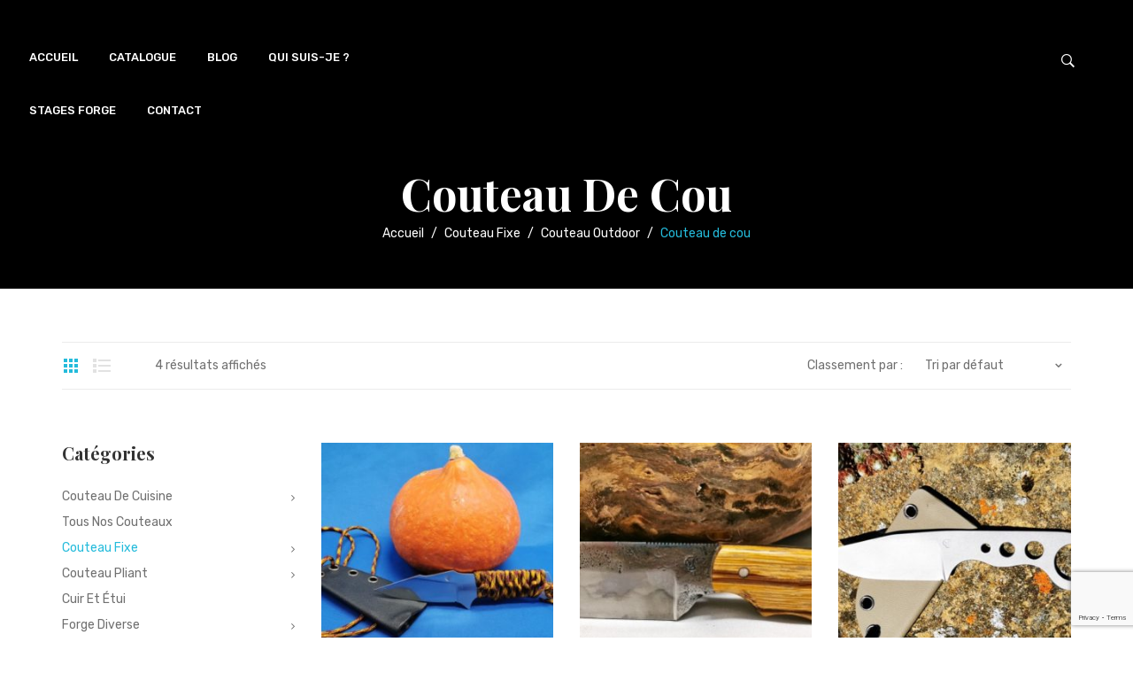

--- FILE ---
content_type: text/html; charset=UTF-8
request_url: https://les-forges-du-portal.com/product-category/couteau-fixe/couteau-outdoor/couteau_de_cou/
body_size: 17398
content:
<!DOCTYPE html>
<html lang="fr-FR">
	<head>
				<meta charset="UTF-8" />
		<meta name="viewport" content="width=device-width, initial-scale=1">
		<link rel="profile" href="http://gmpg.org/xfn/11" />
		<link rel="pingback" href="https://les-forges-du-portal.com/xmlrpc.php" />
						<script>document.documentElement.className = document.documentElement.className + ' yes-js js_active js'</script>
				<meta name='robots' content='index, follow, max-image-preview:large, max-snippet:-1, max-video-preview:-1' />

	<!-- This site is optimized with the Yoast SEO plugin v21.5 - https://yoast.com/wordpress/plugins/seo/ -->
	<title>Archives des Couteau de cou - Les Forges du Portal</title>
	<link rel="canonical" href="https://les-forges-du-portal.com/product-category/couteau-fixe/couteau-outdoor/couteau_de_cou/" />
	<meta property="og:locale" content="fr_FR" />
	<meta property="og:type" content="article" />
	<meta property="og:title" content="Archives des Couteau de cou - Les Forges du Portal" />
	<meta property="og:url" content="https://les-forges-du-portal.com/product-category/couteau-fixe/couteau-outdoor/couteau_de_cou/" />
	<meta property="og:site_name" content="Les Forges du Portal" />
	<meta name="twitter:card" content="summary_large_image" />
	<script type="application/ld+json" class="yoast-schema-graph">{"@context":"https://schema.org","@graph":[{"@type":"CollectionPage","@id":"https://les-forges-du-portal.com/product-category/couteau-fixe/couteau-outdoor/couteau_de_cou/","url":"https://les-forges-du-portal.com/product-category/couteau-fixe/couteau-outdoor/couteau_de_cou/","name":"Archives des Couteau de cou - Les Forges du Portal","isPartOf":{"@id":"https://les-forges-du-portal.com/#website"},"primaryImageOfPage":{"@id":"https://les-forges-du-portal.com/product-category/couteau-fixe/couteau-outdoor/couteau_de_cou/#primaryimage"},"image":{"@id":"https://les-forges-du-portal.com/product-category/couteau-fixe/couteau-outdoor/couteau_de_cou/#primaryimage"},"thumbnailUrl":"https://les-forges-du-portal.com/wp-content/uploads/2021/05/IMG_20210502_164223.jpg","breadcrumb":{"@id":"https://les-forges-du-portal.com/product-category/couteau-fixe/couteau-outdoor/couteau_de_cou/#breadcrumb"},"inLanguage":"fr-FR"},{"@type":"ImageObject","inLanguage":"fr-FR","@id":"https://les-forges-du-portal.com/product-category/couteau-fixe/couteau-outdoor/couteau_de_cou/#primaryimage","url":"https://les-forges-du-portal.com/wp-content/uploads/2021/05/IMG_20210502_164223.jpg","contentUrl":"https://les-forges-du-portal.com/wp-content/uploads/2021/05/IMG_20210502_164223.jpg","width":600,"height":397},{"@type":"BreadcrumbList","@id":"https://les-forges-du-portal.com/product-category/couteau-fixe/couteau-outdoor/couteau_de_cou/#breadcrumb","itemListElement":[{"@type":"ListItem","position":1,"name":"Accueil","item":"https://les-forges-du-portal.com/"},{"@type":"ListItem","position":2,"name":"Couteau Fixe","item":"https://les-forges-du-portal.com/product-category/couteau-fixe/"},{"@type":"ListItem","position":3,"name":"Couteau Outdoor","item":"https://les-forges-du-portal.com/product-category/couteau-fixe/couteau-outdoor/"},{"@type":"ListItem","position":4,"name":"Couteau de cou"}]},{"@type":"WebSite","@id":"https://les-forges-du-portal.com/#website","url":"https://les-forges-du-portal.com/","name":"Les Forges du Portal","description":"Artisan Coutelier Forgeron","potentialAction":[{"@type":"SearchAction","target":{"@type":"EntryPoint","urlTemplate":"https://les-forges-du-portal.com/?s={search_term_string}"},"query-input":"required name=search_term_string"}],"inLanguage":"fr-FR"}]}</script>
	<!-- / Yoast SEO plugin. -->


<link rel='dns-prefetch' href='//maxcdn.bootstrapcdn.com' />
<link rel='dns-prefetch' href='//fonts.googleapis.com' />
<link rel='preconnect' href='https://fonts.gstatic.com' crossorigin />
<link rel="alternate" type="application/rss+xml" title="Les Forges du Portal &raquo; Flux" href="https://les-forges-du-portal.com/feed/" />
<link rel="alternate" type="application/rss+xml" title="Les Forges du Portal &raquo; Flux des commentaires" href="https://les-forges-du-portal.com/comments/feed/" />
<link rel="alternate" type="application/rss+xml" title="Flux pour Les Forges du Portal &raquo; Couteau de cou Catégorie" href="https://les-forges-du-portal.com/product-category/couteau-fixe/couteau-outdoor/couteau_de_cou/feed/" />
<script type="text/javascript">
window._wpemojiSettings = {"baseUrl":"https:\/\/s.w.org\/images\/core\/emoji\/14.0.0\/72x72\/","ext":".png","svgUrl":"https:\/\/s.w.org\/images\/core\/emoji\/14.0.0\/svg\/","svgExt":".svg","source":{"concatemoji":"https:\/\/les-forges-du-portal.com\/wp-includes\/js\/wp-emoji-release.min.js?ver=6.3.7"}};
/*! This file is auto-generated */
!function(i,n){var o,s,e;function c(e){try{var t={supportTests:e,timestamp:(new Date).valueOf()};sessionStorage.setItem(o,JSON.stringify(t))}catch(e){}}function p(e,t,n){e.clearRect(0,0,e.canvas.width,e.canvas.height),e.fillText(t,0,0);var t=new Uint32Array(e.getImageData(0,0,e.canvas.width,e.canvas.height).data),r=(e.clearRect(0,0,e.canvas.width,e.canvas.height),e.fillText(n,0,0),new Uint32Array(e.getImageData(0,0,e.canvas.width,e.canvas.height).data));return t.every(function(e,t){return e===r[t]})}function u(e,t,n){switch(t){case"flag":return n(e,"\ud83c\udff3\ufe0f\u200d\u26a7\ufe0f","\ud83c\udff3\ufe0f\u200b\u26a7\ufe0f")?!1:!n(e,"\ud83c\uddfa\ud83c\uddf3","\ud83c\uddfa\u200b\ud83c\uddf3")&&!n(e,"\ud83c\udff4\udb40\udc67\udb40\udc62\udb40\udc65\udb40\udc6e\udb40\udc67\udb40\udc7f","\ud83c\udff4\u200b\udb40\udc67\u200b\udb40\udc62\u200b\udb40\udc65\u200b\udb40\udc6e\u200b\udb40\udc67\u200b\udb40\udc7f");case"emoji":return!n(e,"\ud83e\udef1\ud83c\udffb\u200d\ud83e\udef2\ud83c\udfff","\ud83e\udef1\ud83c\udffb\u200b\ud83e\udef2\ud83c\udfff")}return!1}function f(e,t,n){var r="undefined"!=typeof WorkerGlobalScope&&self instanceof WorkerGlobalScope?new OffscreenCanvas(300,150):i.createElement("canvas"),a=r.getContext("2d",{willReadFrequently:!0}),o=(a.textBaseline="top",a.font="600 32px Arial",{});return e.forEach(function(e){o[e]=t(a,e,n)}),o}function t(e){var t=i.createElement("script");t.src=e,t.defer=!0,i.head.appendChild(t)}"undefined"!=typeof Promise&&(o="wpEmojiSettingsSupports",s=["flag","emoji"],n.supports={everything:!0,everythingExceptFlag:!0},e=new Promise(function(e){i.addEventListener("DOMContentLoaded",e,{once:!0})}),new Promise(function(t){var n=function(){try{var e=JSON.parse(sessionStorage.getItem(o));if("object"==typeof e&&"number"==typeof e.timestamp&&(new Date).valueOf()<e.timestamp+604800&&"object"==typeof e.supportTests)return e.supportTests}catch(e){}return null}();if(!n){if("undefined"!=typeof Worker&&"undefined"!=typeof OffscreenCanvas&&"undefined"!=typeof URL&&URL.createObjectURL&&"undefined"!=typeof Blob)try{var e="postMessage("+f.toString()+"("+[JSON.stringify(s),u.toString(),p.toString()].join(",")+"));",r=new Blob([e],{type:"text/javascript"}),a=new Worker(URL.createObjectURL(r),{name:"wpTestEmojiSupports"});return void(a.onmessage=function(e){c(n=e.data),a.terminate(),t(n)})}catch(e){}c(n=f(s,u,p))}t(n)}).then(function(e){for(var t in e)n.supports[t]=e[t],n.supports.everything=n.supports.everything&&n.supports[t],"flag"!==t&&(n.supports.everythingExceptFlag=n.supports.everythingExceptFlag&&n.supports[t]);n.supports.everythingExceptFlag=n.supports.everythingExceptFlag&&!n.supports.flag,n.DOMReady=!1,n.readyCallback=function(){n.DOMReady=!0}}).then(function(){return e}).then(function(){var e;n.supports.everything||(n.readyCallback(),(e=n.source||{}).concatemoji?t(e.concatemoji):e.wpemoji&&e.twemoji&&(t(e.twemoji),t(e.wpemoji)))}))}((window,document),window._wpemojiSettings);
</script>
<style type="text/css">
img.wp-smiley,
img.emoji {
	display: inline !important;
	border: none !important;
	box-shadow: none !important;
	height: 1em !important;
	width: 1em !important;
	margin: 0 0.07em !important;
	vertical-align: -0.1em !important;
	background: none !important;
	padding: 0 !important;
}
</style>
	<link rel='stylesheet' id='wp-block-library-css' href='https://les-forges-du-portal.com/wp-includes/css/dist/block-library/style.min.css?ver=6.3.7' type='text/css' media='all' />
<link rel='stylesheet' id='jquery-selectBox-css' href='https://les-forges-du-portal.com/wp-content/plugins/yith-woocommerce-wishlist/assets/css/jquery.selectBox.css?ver=1.2.0' type='text/css' media='all' />
<link rel='stylesheet' id='yith-wcwl-font-awesome-css' href='https://les-forges-du-portal.com/wp-content/plugins/yith-woocommerce-wishlist/assets/css/font-awesome.css?ver=4.7.0' type='text/css' media='all' />
<link rel='stylesheet' id='woocommerce_prettyPhoto_css-css' href='//les-forges-du-portal.com/wp-content/plugins/woocommerce/assets/css/prettyPhoto.css?ver=3.1.6' type='text/css' media='all' />
<link rel='stylesheet' id='yith-wcwl-main-css' href='https://les-forges-du-portal.com/wp-content/plugins/yith-woocommerce-wishlist/assets/css/style.css?ver=3.26.0' type='text/css' media='all' />
<style id='yith-wcwl-main-inline-css' type='text/css'>
.yith-wcwl-share li a{color: #FFFFFF;}.yith-wcwl-share li a:hover{color: #FFFFFF;}.yith-wcwl-share a.facebook{background: #39599E; background-color: #39599E;}.yith-wcwl-share a.facebook:hover{background: #39599E; background-color: #39599E;}.yith-wcwl-share a.twitter{background: #45AFE2; background-color: #45AFE2;}.yith-wcwl-share a.twitter:hover{background: #39599E; background-color: #39599E;}.yith-wcwl-share a.pinterest{background: #AB2E31; background-color: #AB2E31;}.yith-wcwl-share a.pinterest:hover{background: #39599E; background-color: #39599E;}.yith-wcwl-share a.email{background: #FBB102; background-color: #FBB102;}.yith-wcwl-share a.email:hover{background: #39599E; background-color: #39599E;}.yith-wcwl-share a.whatsapp{background: #00A901; background-color: #00A901;}.yith-wcwl-share a.whatsapp:hover{background: #39599E; background-color: #39599E;}
</style>
<style id='classic-theme-styles-inline-css' type='text/css'>
/*! This file is auto-generated */
.wp-block-button__link{color:#fff;background-color:#32373c;border-radius:9999px;box-shadow:none;text-decoration:none;padding:calc(.667em + 2px) calc(1.333em + 2px);font-size:1.125em}.wp-block-file__button{background:#32373c;color:#fff;text-decoration:none}
</style>
<style id='global-styles-inline-css' type='text/css'>
body{--wp--preset--color--black: #000000;--wp--preset--color--cyan-bluish-gray: #abb8c3;--wp--preset--color--white: #ffffff;--wp--preset--color--pale-pink: #f78da7;--wp--preset--color--vivid-red: #cf2e2e;--wp--preset--color--luminous-vivid-orange: #ff6900;--wp--preset--color--luminous-vivid-amber: #fcb900;--wp--preset--color--light-green-cyan: #7bdcb5;--wp--preset--color--vivid-green-cyan: #00d084;--wp--preset--color--pale-cyan-blue: #8ed1fc;--wp--preset--color--vivid-cyan-blue: #0693e3;--wp--preset--color--vivid-purple: #9b51e0;--wp--preset--gradient--vivid-cyan-blue-to-vivid-purple: linear-gradient(135deg,rgba(6,147,227,1) 0%,rgb(155,81,224) 100%);--wp--preset--gradient--light-green-cyan-to-vivid-green-cyan: linear-gradient(135deg,rgb(122,220,180) 0%,rgb(0,208,130) 100%);--wp--preset--gradient--luminous-vivid-amber-to-luminous-vivid-orange: linear-gradient(135deg,rgba(252,185,0,1) 0%,rgba(255,105,0,1) 100%);--wp--preset--gradient--luminous-vivid-orange-to-vivid-red: linear-gradient(135deg,rgba(255,105,0,1) 0%,rgb(207,46,46) 100%);--wp--preset--gradient--very-light-gray-to-cyan-bluish-gray: linear-gradient(135deg,rgb(238,238,238) 0%,rgb(169,184,195) 100%);--wp--preset--gradient--cool-to-warm-spectrum: linear-gradient(135deg,rgb(74,234,220) 0%,rgb(151,120,209) 20%,rgb(207,42,186) 40%,rgb(238,44,130) 60%,rgb(251,105,98) 80%,rgb(254,248,76) 100%);--wp--preset--gradient--blush-light-purple: linear-gradient(135deg,rgb(255,206,236) 0%,rgb(152,150,240) 100%);--wp--preset--gradient--blush-bordeaux: linear-gradient(135deg,rgb(254,205,165) 0%,rgb(254,45,45) 50%,rgb(107,0,62) 100%);--wp--preset--gradient--luminous-dusk: linear-gradient(135deg,rgb(255,203,112) 0%,rgb(199,81,192) 50%,rgb(65,88,208) 100%);--wp--preset--gradient--pale-ocean: linear-gradient(135deg,rgb(255,245,203) 0%,rgb(182,227,212) 50%,rgb(51,167,181) 100%);--wp--preset--gradient--electric-grass: linear-gradient(135deg,rgb(202,248,128) 0%,rgb(113,206,126) 100%);--wp--preset--gradient--midnight: linear-gradient(135deg,rgb(2,3,129) 0%,rgb(40,116,252) 100%);--wp--preset--font-size--small: 13px;--wp--preset--font-size--medium: 20px;--wp--preset--font-size--large: 36px;--wp--preset--font-size--x-large: 42px;--wp--preset--spacing--20: 0.44rem;--wp--preset--spacing--30: 0.67rem;--wp--preset--spacing--40: 1rem;--wp--preset--spacing--50: 1.5rem;--wp--preset--spacing--60: 2.25rem;--wp--preset--spacing--70: 3.38rem;--wp--preset--spacing--80: 5.06rem;--wp--preset--shadow--natural: 6px 6px 9px rgba(0, 0, 0, 0.2);--wp--preset--shadow--deep: 12px 12px 50px rgba(0, 0, 0, 0.4);--wp--preset--shadow--sharp: 6px 6px 0px rgba(0, 0, 0, 0.2);--wp--preset--shadow--outlined: 6px 6px 0px -3px rgba(255, 255, 255, 1), 6px 6px rgba(0, 0, 0, 1);--wp--preset--shadow--crisp: 6px 6px 0px rgba(0, 0, 0, 1);}:where(.is-layout-flex){gap: 0.5em;}:where(.is-layout-grid){gap: 0.5em;}body .is-layout-flow > .alignleft{float: left;margin-inline-start: 0;margin-inline-end: 2em;}body .is-layout-flow > .alignright{float: right;margin-inline-start: 2em;margin-inline-end: 0;}body .is-layout-flow > .aligncenter{margin-left: auto !important;margin-right: auto !important;}body .is-layout-constrained > .alignleft{float: left;margin-inline-start: 0;margin-inline-end: 2em;}body .is-layout-constrained > .alignright{float: right;margin-inline-start: 2em;margin-inline-end: 0;}body .is-layout-constrained > .aligncenter{margin-left: auto !important;margin-right: auto !important;}body .is-layout-constrained > :where(:not(.alignleft):not(.alignright):not(.alignfull)){max-width: var(--wp--style--global--content-size);margin-left: auto !important;margin-right: auto !important;}body .is-layout-constrained > .alignwide{max-width: var(--wp--style--global--wide-size);}body .is-layout-flex{display: flex;}body .is-layout-flex{flex-wrap: wrap;align-items: center;}body .is-layout-flex > *{margin: 0;}body .is-layout-grid{display: grid;}body .is-layout-grid > *{margin: 0;}:where(.wp-block-columns.is-layout-flex){gap: 2em;}:where(.wp-block-columns.is-layout-grid){gap: 2em;}:where(.wp-block-post-template.is-layout-flex){gap: 1.25em;}:where(.wp-block-post-template.is-layout-grid){gap: 1.25em;}.has-black-color{color: var(--wp--preset--color--black) !important;}.has-cyan-bluish-gray-color{color: var(--wp--preset--color--cyan-bluish-gray) !important;}.has-white-color{color: var(--wp--preset--color--white) !important;}.has-pale-pink-color{color: var(--wp--preset--color--pale-pink) !important;}.has-vivid-red-color{color: var(--wp--preset--color--vivid-red) !important;}.has-luminous-vivid-orange-color{color: var(--wp--preset--color--luminous-vivid-orange) !important;}.has-luminous-vivid-amber-color{color: var(--wp--preset--color--luminous-vivid-amber) !important;}.has-light-green-cyan-color{color: var(--wp--preset--color--light-green-cyan) !important;}.has-vivid-green-cyan-color{color: var(--wp--preset--color--vivid-green-cyan) !important;}.has-pale-cyan-blue-color{color: var(--wp--preset--color--pale-cyan-blue) !important;}.has-vivid-cyan-blue-color{color: var(--wp--preset--color--vivid-cyan-blue) !important;}.has-vivid-purple-color{color: var(--wp--preset--color--vivid-purple) !important;}.has-black-background-color{background-color: var(--wp--preset--color--black) !important;}.has-cyan-bluish-gray-background-color{background-color: var(--wp--preset--color--cyan-bluish-gray) !important;}.has-white-background-color{background-color: var(--wp--preset--color--white) !important;}.has-pale-pink-background-color{background-color: var(--wp--preset--color--pale-pink) !important;}.has-vivid-red-background-color{background-color: var(--wp--preset--color--vivid-red) !important;}.has-luminous-vivid-orange-background-color{background-color: var(--wp--preset--color--luminous-vivid-orange) !important;}.has-luminous-vivid-amber-background-color{background-color: var(--wp--preset--color--luminous-vivid-amber) !important;}.has-light-green-cyan-background-color{background-color: var(--wp--preset--color--light-green-cyan) !important;}.has-vivid-green-cyan-background-color{background-color: var(--wp--preset--color--vivid-green-cyan) !important;}.has-pale-cyan-blue-background-color{background-color: var(--wp--preset--color--pale-cyan-blue) !important;}.has-vivid-cyan-blue-background-color{background-color: var(--wp--preset--color--vivid-cyan-blue) !important;}.has-vivid-purple-background-color{background-color: var(--wp--preset--color--vivid-purple) !important;}.has-black-border-color{border-color: var(--wp--preset--color--black) !important;}.has-cyan-bluish-gray-border-color{border-color: var(--wp--preset--color--cyan-bluish-gray) !important;}.has-white-border-color{border-color: var(--wp--preset--color--white) !important;}.has-pale-pink-border-color{border-color: var(--wp--preset--color--pale-pink) !important;}.has-vivid-red-border-color{border-color: var(--wp--preset--color--vivid-red) !important;}.has-luminous-vivid-orange-border-color{border-color: var(--wp--preset--color--luminous-vivid-orange) !important;}.has-luminous-vivid-amber-border-color{border-color: var(--wp--preset--color--luminous-vivid-amber) !important;}.has-light-green-cyan-border-color{border-color: var(--wp--preset--color--light-green-cyan) !important;}.has-vivid-green-cyan-border-color{border-color: var(--wp--preset--color--vivid-green-cyan) !important;}.has-pale-cyan-blue-border-color{border-color: var(--wp--preset--color--pale-cyan-blue) !important;}.has-vivid-cyan-blue-border-color{border-color: var(--wp--preset--color--vivid-cyan-blue) !important;}.has-vivid-purple-border-color{border-color: var(--wp--preset--color--vivid-purple) !important;}.has-vivid-cyan-blue-to-vivid-purple-gradient-background{background: var(--wp--preset--gradient--vivid-cyan-blue-to-vivid-purple) !important;}.has-light-green-cyan-to-vivid-green-cyan-gradient-background{background: var(--wp--preset--gradient--light-green-cyan-to-vivid-green-cyan) !important;}.has-luminous-vivid-amber-to-luminous-vivid-orange-gradient-background{background: var(--wp--preset--gradient--luminous-vivid-amber-to-luminous-vivid-orange) !important;}.has-luminous-vivid-orange-to-vivid-red-gradient-background{background: var(--wp--preset--gradient--luminous-vivid-orange-to-vivid-red) !important;}.has-very-light-gray-to-cyan-bluish-gray-gradient-background{background: var(--wp--preset--gradient--very-light-gray-to-cyan-bluish-gray) !important;}.has-cool-to-warm-spectrum-gradient-background{background: var(--wp--preset--gradient--cool-to-warm-spectrum) !important;}.has-blush-light-purple-gradient-background{background: var(--wp--preset--gradient--blush-light-purple) !important;}.has-blush-bordeaux-gradient-background{background: var(--wp--preset--gradient--blush-bordeaux) !important;}.has-luminous-dusk-gradient-background{background: var(--wp--preset--gradient--luminous-dusk) !important;}.has-pale-ocean-gradient-background{background: var(--wp--preset--gradient--pale-ocean) !important;}.has-electric-grass-gradient-background{background: var(--wp--preset--gradient--electric-grass) !important;}.has-midnight-gradient-background{background: var(--wp--preset--gradient--midnight) !important;}.has-small-font-size{font-size: var(--wp--preset--font-size--small) !important;}.has-medium-font-size{font-size: var(--wp--preset--font-size--medium) !important;}.has-large-font-size{font-size: var(--wp--preset--font-size--large) !important;}.has-x-large-font-size{font-size: var(--wp--preset--font-size--x-large) !important;}
.wp-block-navigation a:where(:not(.wp-element-button)){color: inherit;}
:where(.wp-block-post-template.is-layout-flex){gap: 1.25em;}:where(.wp-block-post-template.is-layout-grid){gap: 1.25em;}
:where(.wp-block-columns.is-layout-flex){gap: 2em;}:where(.wp-block-columns.is-layout-grid){gap: 2em;}
.wp-block-pullquote{font-size: 1.5em;line-height: 1.6;}
</style>
<link rel='stylesheet' id='contact-form-7-css' href='https://les-forges-du-portal.com/wp-content/plugins/contact-form-7/includes/css/styles.css?ver=5.8.2' type='text/css' media='all' />
<link rel='stylesheet' id='essential-grid-plugin-settings-css' href='https://les-forges-du-portal.com/wp-content/plugins/essential-grid/public/assets/css/settings.css?ver=3.0.11' type='text/css' media='all' />
<link rel='stylesheet' id='tp-fontello-css' href='https://les-forges-du-portal.com/wp-content/plugins/essential-grid/public/assets/font/fontello/css/fontello.css?ver=3.0.11' type='text/css' media='all' />
<link rel='stylesheet' id='rs-plugin-settings-css' href='https://les-forges-du-portal.com/wp-content/plugins/revslider/public/assets/css/rs6.css?ver=6.4.4' type='text/css' media='all' />
<style id='rs-plugin-settings-inline-css' type='text/css'>
#rs-demo-id {}
</style>
<link rel='stylesheet' id='woocommerce-layout-css' href='https://les-forges-du-portal.com/wp-content/plugins/woocommerce/assets/css/woocommerce-layout.css?ver=8.2.4' type='text/css' media='all' />
<link rel='stylesheet' id='woocommerce-smallscreen-css' href='https://les-forges-du-portal.com/wp-content/plugins/woocommerce/assets/css/woocommerce-smallscreen.css?ver=8.2.4' type='text/css' media='only screen and (max-width: 768px)' />
<link rel='stylesheet' id='woocommerce-general-css' href='https://les-forges-du-portal.com/wp-content/plugins/woocommerce/assets/css/woocommerce.css?ver=8.2.4' type='text/css' media='all' />
<style id='woocommerce-inline-inline-css' type='text/css'>
.woocommerce form .form-row .required { visibility: visible; }
</style>
<link rel='stylesheet' id='cff-css' href='https://les-forges-du-portal.com/wp-content/plugins/custom-facebook-feed/assets/css/cff-style.min.css?ver=4.3.2' type='text/css' media='all' />
<link rel='stylesheet' id='sb-font-awesome-css' href='https://maxcdn.bootstrapcdn.com/font-awesome/4.7.0/css/font-awesome.min.css?ver=6.3.7' type='text/css' media='all' />
<link rel='stylesheet' id='jquery-colorbox-css' href='https://les-forges-du-portal.com/wp-content/plugins/yith-woocommerce-compare/assets/css/colorbox.css?ver=1.4.21' type='text/css' media='all' />
<link rel='stylesheet' id='owl-carousel-min-css' href='https://les-forges-du-portal.com/wp-content/themes/handart/css/owl.carousel.min.css?ver=2.3.4' type='text/css' media='all' />
<link rel='stylesheet' id='chosen-min-css' href='https://les-forges-du-portal.com/wp-content/themes/handart/js/chosen/chosen.min.css?ver=1.3.0' type='text/css' media='all' />
<link rel='stylesheet' id='jquery-fancybox-css' href='https://les-forges-du-portal.com/wp-content/themes/handart/js/fancybox/jquery.fancybox.css?ver=2.1.5' type='text/css' media='all' />
<link rel='stylesheet' id='jquery-fancybox-buttons-css' href='https://les-forges-du-portal.com/wp-content/themes/handart/js/fancybox/helpers/jquery.fancybox-buttons.css?ver=1.0.5' type='text/css' media='all' />
<link rel='stylesheet' id='jquery-fancybox-thumbs-css' href='https://les-forges-du-portal.com/wp-content/themes/handart/js/fancybox/helpers/jquery.fancybox-thumbs.css?ver=1.0.7' type='text/css' media='all' />
<link rel='stylesheet' id='handart-fonts-css' href='//fonts.googleapis.com/css?family=Rubik%3A400%2C500%2C700&#038;subset=latin%2Clatin-ext' type='text/css' media='all' />
<link rel='stylesheet' id='handart-style-css' href='https://les-forges-du-portal.com/wp-content/themes/handart/style.css?ver=6.3.7' type='text/css' media='all' />
<link rel='stylesheet' id='megamenu-css' href='https://les-forges-du-portal.com/wp-content/themes/handart/css/megamenu_style.css?ver=2.0.4' type='text/css' media='all' />
<link rel='stylesheet' id='fontawesome-css' href='https://les-forges-du-portal.com/wp-content/themes/handart/css/font-awesome.min.css?ver=4.7.0' type='text/css' media='all' />
<link rel='stylesheet' id='ionicons-css' href='https://les-forges-du-portal.com/wp-content/themes/handart/css/ionicons.min.css' type='text/css' media='all' />
<link rel='stylesheet' id='bootstrap-css' href='https://les-forges-du-portal.com/wp-content/themes/handart/css/bootstrap.min.css?ver=4.1.1' type='text/css' media='all' />
<link rel='stylesheet' id='handart-theme-css' href='https://les-forges-du-portal.com/wp-content/themes/handart/css/theme1.css?ver=1.0.0' type='text/css' media='all' />
<link rel='stylesheet' id='handart-custom-css' href='https://les-forges-du-portal.com/wp-content/themes/handart/css/opt_css.css?ver=1.0.0' type='text/css' media='all' />
<style id='handart-custom-inline-css' type='text/css'>
.vc_custom_1545498659068{margin-bottom: 0px !important;}
</style>
<link rel='stylesheet' id='mm_icomoon-css' href='https://les-forges-du-portal.com/wp-content/plugins/mega_main_menu/framework/src/css/icomoon.css?ver=2.2.1' type='text/css' media='all' />
<link rel='stylesheet' id='mmm_mega_main_menu-css' href='https://les-forges-du-portal.com/wp-content/plugins/mega_main_menu/src/css/cache.skin.css?ver=1694157676' type='text/css' media='all' />
<link rel="preload" as="style" href="https://fonts.googleapis.com/css?family=Rubik:300,400,500,600,700,800,900,300italic,400italic,500italic,600italic,700italic,800italic,900italic%7CPlayfair%20Display:400,500,600,700,800,900,400italic,500italic,600italic,700italic,800italic,900italic&#038;display=swap&#038;ver=1621414787" /><link rel="stylesheet" href="https://fonts.googleapis.com/css?family=Rubik:300,400,500,600,700,800,900,300italic,400italic,500italic,600italic,700italic,800italic,900italic%7CPlayfair%20Display:400,500,600,700,800,900,400italic,500italic,600italic,700italic,800italic,900italic&#038;display=swap&#038;ver=1621414787" media="print" onload="this.media='all'"><noscript><link rel="stylesheet" href="https://fonts.googleapis.com/css?family=Rubik:300,400,500,600,700,800,900,300italic,400italic,500italic,600italic,700italic,800italic,900italic%7CPlayfair%20Display:400,500,600,700,800,900,400italic,500italic,600italic,700italic,800italic,900italic&#038;display=swap&#038;ver=1621414787" /></noscript><script type='text/javascript' src='https://les-forges-du-portal.com/wp-includes/js/jquery/jquery.min.js?ver=3.7.0' id='jquery-core-js'></script>
<script type='text/javascript' src='https://les-forges-du-portal.com/wp-includes/js/jquery/jquery-migrate.min.js?ver=3.4.1' id='jquery-migrate-js'></script>
<script type='text/javascript' src='https://les-forges-du-portal.com/wp-content/plugins/revslider/public/assets/js/rbtools.min.js?ver=6.4.4' id='tp-tools-js'></script>
<script type='text/javascript' src='https://les-forges-du-portal.com/wp-content/plugins/revslider/public/assets/js/rs6.min.js?ver=6.4.4' id='revmin-js'></script>
<script type='text/javascript' src='https://les-forges-du-portal.com/wp-content/plugins/woocommerce/assets/js/jquery-blockui/jquery.blockUI.min.js?ver=2.7.0-wc.8.2.4' id='jquery-blockui-js'></script>
<script type='text/javascript' id='wc-add-to-cart-js-extra'>
/* <![CDATA[ */
var wc_add_to_cart_params = {"ajax_url":"\/wp-admin\/admin-ajax.php","wc_ajax_url":"\/?wc-ajax=%%endpoint%%","i18n_view_cart":"Voir le panier","cart_url":"https:\/\/les-forges-du-portal.com\/cart\/","is_cart":"","cart_redirect_after_add":"yes"};
/* ]]> */
</script>
<script type='text/javascript' src='https://les-forges-du-portal.com/wp-content/plugins/woocommerce/assets/js/frontend/add-to-cart.min.js?ver=8.2.4' id='wc-add-to-cart-js'></script>
<script type='text/javascript' src='https://les-forges-du-portal.com/wp-content/plugins/js_composer/assets/js/vendors/woocommerce-add-to-cart.js?ver=6.6.0' id='vc_woocommerce-add-to-cart-js-js'></script>
<link rel="https://api.w.org/" href="https://les-forges-du-portal.com/wp-json/" /><link rel="alternate" type="application/json" href="https://les-forges-du-portal.com/wp-json/wp/v2/product_cat/156" /><link rel="EditURI" type="application/rsd+xml" title="RSD" href="https://les-forges-du-portal.com/xmlrpc.php?rsd" />
<meta name="generator" content="Redux 4.5.7" /><style>.header-container{ background-image:none}</style>	<noscript><style>.woocommerce-product-gallery{ opacity: 1 !important; }</style></noscript>
	<meta name="generator" content="Powered by WPBakery Page Builder - drag and drop page builder for WordPress."/>
<meta name="generator" content="Powered by Slider Revolution 6.4.4 - responsive, Mobile-Friendly Slider Plugin for WordPress with comfortable drag and drop interface." />
<link rel="icon" href="https://les-forges-du-portal.com/wp-content/uploads/2021/04/cropped-identite-32x32.png" sizes="32x32" />
<link rel="icon" href="https://les-forges-du-portal.com/wp-content/uploads/2021/04/cropped-identite-192x192.png" sizes="192x192" />
<link rel="apple-touch-icon" href="https://les-forges-du-portal.com/wp-content/uploads/2021/04/cropped-identite-180x180.png" />
<meta name="msapplication-TileImage" content="https://les-forges-du-portal.com/wp-content/uploads/2021/04/cropped-identite-270x270.png" />
<script type="text/javascript">function setREVStartSize(e){
			//window.requestAnimationFrame(function() {				 
				window.RSIW = window.RSIW===undefined ? window.innerWidth : window.RSIW;	
				window.RSIH = window.RSIH===undefined ? window.innerHeight : window.RSIH;	
				try {								
					var pw = document.getElementById(e.c).parentNode.offsetWidth,
						newh;
					pw = pw===0 || isNaN(pw) ? window.RSIW : pw;
					e.tabw = e.tabw===undefined ? 0 : parseInt(e.tabw);
					e.thumbw = e.thumbw===undefined ? 0 : parseInt(e.thumbw);
					e.tabh = e.tabh===undefined ? 0 : parseInt(e.tabh);
					e.thumbh = e.thumbh===undefined ? 0 : parseInt(e.thumbh);
					e.tabhide = e.tabhide===undefined ? 0 : parseInt(e.tabhide);
					e.thumbhide = e.thumbhide===undefined ? 0 : parseInt(e.thumbhide);
					e.mh = e.mh===undefined || e.mh=="" || e.mh==="auto" ? 0 : parseInt(e.mh,0);		
					if(e.layout==="fullscreen" || e.l==="fullscreen") 						
						newh = Math.max(e.mh,window.RSIH);					
					else{					
						e.gw = Array.isArray(e.gw) ? e.gw : [e.gw];
						for (var i in e.rl) if (e.gw[i]===undefined || e.gw[i]===0) e.gw[i] = e.gw[i-1];					
						e.gh = e.el===undefined || e.el==="" || (Array.isArray(e.el) && e.el.length==0)? e.gh : e.el;
						e.gh = Array.isArray(e.gh) ? e.gh : [e.gh];
						for (var i in e.rl) if (e.gh[i]===undefined || e.gh[i]===0) e.gh[i] = e.gh[i-1];
											
						var nl = new Array(e.rl.length),
							ix = 0,						
							sl;					
						e.tabw = e.tabhide>=pw ? 0 : e.tabw;
						e.thumbw = e.thumbhide>=pw ? 0 : e.thumbw;
						e.tabh = e.tabhide>=pw ? 0 : e.tabh;
						e.thumbh = e.thumbhide>=pw ? 0 : e.thumbh;					
						for (var i in e.rl) nl[i] = e.rl[i]<window.RSIW ? 0 : e.rl[i];
						sl = nl[0];									
						for (var i in nl) if (sl>nl[i] && nl[i]>0) { sl = nl[i]; ix=i;}															
						var m = pw>(e.gw[ix]+e.tabw+e.thumbw) ? 1 : (pw-(e.tabw+e.thumbw)) / (e.gw[ix]);					
						newh =  (e.gh[ix] * m) + (e.tabh + e.thumbh);
					}				
					if(window.rs_init_css===undefined) window.rs_init_css = document.head.appendChild(document.createElement("style"));					
					document.getElementById(e.c).height = newh+"px";
					window.rs_init_css.innerHTML += "#"+e.c+"_wrapper { height: "+newh+"px }";				
				} catch(e){
					console.log("Failure at Presize of Slider:" + e)
				}					   
			//});
		  };</script>
		<style type="text/css" id="wp-custom-css">
			A.button.add_to_cart_button.product_type_simple,
form.cart {
display:none;
}
/* retire le panier dans la banniere menu */
a.cart-contents {
display:none;
}
/* retire le panier sur les vignettes produits en lien */
.product-button-wrap {
display:none;
}		</style>
		<style id="handart_opt-dynamic-css" title="dynamic-css" class="redux-options-output">.header-sticky.ontop{background-color:rgba(0,0,0,0.7);}.top-bar{color:#FFFFFF;}.top-bar a{color:#ffffff;}.top-bar a:hover{color:#24bbdb;}.top-bar a:active{color:#24bbdb;}.footer{color:#929292;}.footer a{color:#929292;}.footer a:hover{color:#24bbdb;}.footer a:active{color:#24bbdb;}body.error404{background-color:#ffffff;}</style><noscript><style> .wpb_animate_when_almost_visible { opacity: 1; }</style></noscript>	</head>
	<body class="archive tax-product_cat term-couteau_de_cou term-156 theme-handart woocommerce woocommerce-page woocommerce-no-js wpb-js-composer js-comp-ver-6.6.0 vc_responsive mmm mega_main_menu-2-2-1">
		<div id="fb-root"></div>
<script async defer crossorigin="anonymous" src="https://connect.facebook.net/fr_FR/sdk.js#xfbml=1&version=v16.0" nonce="YwlT8bu9"></script>
		
		<div class="wrapper">
		<div class="page-wrapper">
						<div class="header-container header-1  has-mobile-layout no-bg">
				<div class="header">
					<div class="header-content">
																<div class="container">
											<div class="vc_row wpb_row vc_row-fluid"><div class="wpb_column vc_column_container vc_col-sm-4 vc_col-lg-5 vc_col-md-5"><div class="vc_column-inner"><div class="wpb_wrapper">	<div class="main-menu-wrapper">
		<div class="header-sticky ">
			<div class="nav-container">
								<div class="horizontal-menu visible-large">
					
<!-- begin "mega_main_menu" -->
<div id="primary" class="mega_main_menu primary primary_style-flat icons-left first-lvl-align-left first-lvl-separator-smooth direction-horizontal fullwidth-disable pushing_content-disable mobile_minimized-enable dropdowns_trigger-hover dropdowns_animation-anim_5 no-search no-woo_cart no-buddypress responsive-enable coercive_styles-disable indefinite_location_mode-disable language_direction-ltr version-2-2-1 structure_settings-no_icons icons-disable_globally logo-desktop logo-sticky logo-mobile mega_main">
	<div class="menu_holder">
	<div class="mmm_fullwidth_container"></div><!-- class="fullwidth_container" -->
		<div class="menu_inner" role="navigation">
			<span class="nav_logo">
				<span class="mobile_toggle" data-target="#main_ul-primary" aria-expanded="false" aria-controls="main_ul-primary">
					<span class="mobile_button">
						Menu &nbsp;
						<span class="symbol_menu">&equiv;</span>
						<span class="symbol_cross">&#x2573;</span>
					</span><!-- class="mobile_button" -->
				</span><!-- /class="mobile_toggle" -->
			</span><!-- /class="nav_logo" -->
				<ul id="main_ul-primary" class="mega_main_menu_ul" role="menubar" aria-label="Menu">
<li id="menu-item-1567" class="menu-item menu-item-type-post_type menu-item-object-page menu-item-home first menu-item-1567 default_dropdown default_style drop_to_right submenu_default_width columns1">
	<a href="https://les-forges-du-portal.com/" class="item_link  disable_icon" role="menuitem" tabindex="0">
		<i class=""></i> 
		<span class="link_content">
			<span class="link_text">
				Accueil
			</span><!-- /.link_text -->
		</span><!-- /.link_content -->
	</a><!-- /.item_link -->
</li>
<li id="menu-item-1544" class="menu-item menu-item-type-post_type menu-item-object-page menu-item-1544 default_dropdown default_style drop_to_right submenu_default_width columns1">
	<a href="https://les-forges-du-portal.com/catalogue/" class="item_link  disable_icon" role="menuitem" tabindex="0">
		<i class=""></i> 
		<span class="link_content">
			<span class="link_text">
				Catalogue
			</span><!-- /.link_text -->
		</span><!-- /.link_content -->
	</a><!-- /.item_link -->
</li>
<li id="menu-item-1517" class="menu-item menu-item-type-post_type menu-item-object-page menu-item-1517 default_dropdown default_style drop_to_right submenu_default_width columns1">
	<a href="https://les-forges-du-portal.com/blog/" class="item_link  disable_icon" role="menuitem" tabindex="0">
		<i class=""></i> 
		<span class="link_content">
			<span class="link_text">
				Blog
			</span><!-- /.link_text -->
		</span><!-- /.link_content -->
	</a><!-- /.item_link -->
</li>
<li id="menu-item-1516" class="menu-item menu-item-type-post_type menu-item-object-page menu-item-1516 default_dropdown default_style drop_to_right submenu_default_width columns1">
	<a href="https://les-forges-du-portal.com/qui_suis_je/" class="item_link  disable_icon" aria-haspopup="true" aria-expanded="false" role="menuitem" tabindex="0">
		<i class=""></i> 
		<span class="link_content">
			<span class="link_text">
				Qui suis-je ?
			</span><!-- /.link_text -->
		</span><!-- /.link_content -->
	</a><!-- /.item_link -->
	<ul class="mega_dropdown" aria-expanded="false" aria-hidden="true" role="menu" aria-label="">
	<li id="menu-item-1759" class="menu-item menu-item-type-post_type menu-item-object-page menu-item-1759 default_dropdown default_style drop_to_right submenu_default_width columns1">
		<a href="https://les-forges-du-portal.com/qui_suis_je/" class="item_link  disable_icon" role="menuitem" tabindex="0">
			<i class=""></i> 
			<span class="link_content">
				<span class="link_text">
					QUI SUIS-JE ?
				</span><!-- /.link_text -->
			</span><!-- /.link_content -->
		</a><!-- /.item_link -->
	</li>
	<li id="menu-item-1811" class="menu-item menu-item-type-post_type menu-item-object-page menu-item-1811 default_dropdown default_style drop_to_right submenu_default_width columns1">
		<a href="https://les-forges-du-portal.com/portfolio/" class="item_link  disable_icon" role="menuitem" tabindex="0">
			<i class=""></i> 
			<span class="link_content">
				<span class="link_text">
					Portfolio
				</span><!-- /.link_text -->
			</span><!-- /.link_content -->
		</a><!-- /.item_link -->
	</li>
	</ul><!-- /.mega_dropdown -->
</li>
<li id="menu-item-1728" class="menu-item menu-item-type-post_type menu-item-object-page menu-item-1728 default_dropdown default_style drop_to_right submenu_default_width columns1">
	<a href="https://les-forges-du-portal.com/stages-forges-haute-savoie/" class="item_link  disable_icon" role="menuitem" tabindex="0">
		<i class=""></i> 
		<span class="link_content">
			<span class="link_text">
				Stages Forge
			</span><!-- /.link_text -->
		</span><!-- /.link_content -->
	</a><!-- /.item_link -->
</li>
<li id="menu-item-1520" class="menu-item menu-item-type-post_type menu-item-object-page last menu-item-1520 default_dropdown default_style drop_to_right submenu_default_width columns1">
	<a href="https://les-forges-du-portal.com/contact/" class="item_link  disable_icon" role="menuitem" tabindex="0">
		<i class=""></i> 
		<span class="link_content">
			<span class="link_text">
				Contact
			</span><!-- /.link_text -->
		</span><!-- /.link_content -->
	</a><!-- /.item_link -->
</li></ul>
		</div><!-- /class="menu_inner" -->
	</div><!-- /class="menu_holder" -->
</div><!-- /id="mega_main_menu_first" -->				</div> 
			</div> 
		</div>
	</div>	
	</div></div></div><div class="wpb_column vc_column_container vc_col-sm-4 vc_col-lg-2 vc_col-md-2"><div class="vc_column-inner"><div class="wpb_wrapper"></div></div></div><div class="header-nav wpb_column vc_column_container vc_col-sm-4 vc_col-lg-5 vc_col-md-5"><div class="vc_column-inner"><div class="wpb_wrapper">		<div class="header-search">
			<div class="search-dropdown">
				<div class="widget woocommerce widget_product_search"><h2 class="widgettitle">Search</h2><form role="search" method="get" class="searchform productsearchform" action="https://les-forges-du-portal.com/"><div class="form-input"><input type="text" placeholder="Search product..." name="s" class="ws"/><button class="button-search searchsubmit productsearchsubmit" type="submit">Search</button><input type="hidden" name="post_type" value="product" /></div></form></div>			</div>
		</div>
	<div  class="vc_wp_custommenu wpb_content_element"></div></div></div></div></div>
										</div>
																				<div class="header-mobile">
												<div class="container">
													<div class="vc_row wpb_row vc_row-fluid"><div class="sidebar-container wpb_column vc_column_container vc_col-sm-4 vc_col-xs-4"><div class="vc_column-inner"><div class="wpb_wrapper"><div class="vc_row wpb_row vc_inner vc_row-fluid"><div class="wpb_column vc_column_container vc_col-sm-12"><div class="vc_column-inner"><div class="wpb_wrapper"><div class="vc_btn3-container  open-sidebar vc_btn3-inline" ><button class="vc_general vc_btn3 vc_btn3-size-md vc_btn3-shape-rounded vc_btn3-style-modern vc_btn3-color-grey">Menu</button></div></div></div></div><div class="sidebar-mobile wpb_column vc_column_container vc_col-sm-12"><div class="vc_column-inner"><div class="wpb_wrapper"><div class="vc_btn3-container  close-sidebar vc_btn3-inline" ><button class="vc_general vc_btn3 vc_btn3-size-md vc_btn3-shape-rounded vc_btn3-style-modern vc_btn3-color-grey">Fermer</button></div>		<div class="visible-small mobile-menu"> 
			<div class="mbmenu-toggler">Menu<span class="mbmenu-icon"><i class="fa fa-bars"></i></span></div>
			<div class="clearfix"></div>
			
<!-- begin "mega_main_menu" -->
<div id="mobilemenu" class="mega_main_menu mobilemenu primary_style-flat icons-left first-lvl-align-right first-lvl-separator-none direction-horizontal fullwidth-disable pushing_content-enable mobile_minimized-disable dropdowns_trigger-hover dropdowns_animation-anim_5 no-search no-woo_cart no-buddypress responsive-enable coercive_styles-disable indefinite_location_mode-disable language_direction-ltr version-2-2-1 structure_settings-no_icons icons-disable_globally logo-desktop logo-sticky logo-mobile mega_main">
	<div class="menu_holder" data-sticky="1" data-stickyoffset="340">
	<div class="mmm_fullwidth_container"></div><!-- class="fullwidth_container" -->
		<div class="menu_inner" role="navigation">
			<span class="nav_logo">
				<span class="mobile_toggle" data-target="#main_ul-mobilemenu" aria-expanded="false" aria-controls="main_ul-mobilemenu">
					<span class="mobile_button">
						Voir nos couteaux &nbsp;
						<span class="symbol_menu">&equiv;</span>
						<span class="symbol_cross">&#x2573;</span>
					</span><!-- class="mobile_button" -->
				</span><!-- /class="mobile_toggle" -->
			</span><!-- /class="nav_logo" -->
				<ul id="main_ul-mobilemenu" class="mega_main_menu_ul" role="menubar" aria-label="Voir nos couteaux">
<li id="menu-item-1551" class="menu-item menu-item-type-post_type menu-item-object-page menu-item-home first menu-item-1551 default_dropdown  drop_to_right submenu_default_width columns1">
	<a href="https://les-forges-du-portal.com/" class="item_link  disable_icon" role="menuitem" tabindex="0">
		<i class=""></i> 
		<span class="link_content">
			<span class="link_text">
				Accueil
			</span><!-- /.link_text -->
		</span><!-- /.link_content -->
	</a><!-- /.item_link -->
</li>
<li id="menu-item-1902" class="menu-item menu-item-type-post_type menu-item-object-page menu-item-1902 default_dropdown  drop_to_right submenu_default_width columns1">
	<a href="https://les-forges-du-portal.com/catalogue/" class="item_link  disable_icon" aria-haspopup="true" aria-expanded="false" role="menuitem" tabindex="0">
		<i class=""></i> 
		<span class="link_content">
			<span class="link_text">
				Catalogue
			</span><!-- /.link_text -->
		</span><!-- /.link_content -->
	</a><!-- /.item_link -->
	<ul class="mega_dropdown" aria-expanded="false" aria-hidden="true" role="menu" aria-label="">
	<li id="menu-item-1903" class="menu-item menu-item-type-custom menu-item-object-custom menu-item-1903 default_dropdown  drop_to_right submenu_default_width columns1">
		<a href="https://les-forges-du-portal.com/product-category/nos-couteaux/" class="item_link  disable_icon" role="menuitem" tabindex="0">
			<i class=""></i> 
			<span class="link_content">
				<span class="link_text">
					Tous nos couteaux
				</span><!-- /.link_text -->
			</span><!-- /.link_content -->
		</a><!-- /.item_link -->
	</li>
	<li id="menu-item-1907" class="menu-item menu-item-type-custom menu-item-object-custom menu-item-1907 default_dropdown  drop_to_right submenu_default_width columns1">
		<a href="https://les-forges-du-portal.com/product-category/couteau-fixe/" class="item_link  disable_icon" aria-haspopup="true" aria-expanded="false" role="menuitem" tabindex="0">
			<i class=""></i> 
			<span class="link_content">
				<span class="link_text">
					Couteaux fixes
				</span><!-- /.link_text -->
			</span><!-- /.link_content -->
		</a><!-- /.item_link -->
		<ul class="mega_dropdown" aria-expanded="false" aria-hidden="true" role="menu" aria-label="Couteaux fixes">
		<li id="menu-item-1908" class="menu-item menu-item-type-custom menu-item-object-custom menu-item-1908 default_dropdown  drop_to_right submenu_default_width columns1">
			<a href="https://les-forges-du-portal.com/product-category/couteau-fixe/couteau-fixe-brut/" class="item_link  disable_icon" role="menuitem" tabindex="0">
				<i class=""></i> 
				<span class="link_content">
					<span class="link_text">
						Bruts
					</span><!-- /.link_text -->
				</span><!-- /.link_content -->
			</a><!-- /.item_link -->
		</li>
		<li id="menu-item-2109" class="menu-item menu-item-type-custom menu-item-object-custom menu-item-2109 default_dropdown  drop_to_right submenu_default_width columns1">
			<a href="https://les-forges-du-portal.com/product-category/couteau-de-cuisine/" class="item_link  disable_icon" aria-haspopup="true" aria-expanded="false" role="menuitem" tabindex="0">
				<i class=""></i> 
				<span class="link_content">
					<span class="link_text">
						Couteau de cuisine
					</span><!-- /.link_text -->
				</span><!-- /.link_content -->
			</a><!-- /.item_link -->
			<ul class="mega_dropdown" aria-expanded="false" aria-hidden="true" role="menu" aria-label="Couteau de cuisine">
			<li id="menu-item-1916" class="menu-item menu-item-type-custom menu-item-object-custom menu-item-1916 default_dropdown  drop_to_right submenu_default_width columns1">
				<a href="https://les-forges-du-portal.com/product-category/couteau-de-table/" class="item_link  disable_icon" role="menuitem" tabindex="0">
					<i class=""></i> 
					<span class="link_content">
						<span class="link_text">
							Couteaux de table
						</span><!-- /.link_text -->
					</span><!-- /.link_content -->
				</a><!-- /.item_link -->
			</li>
			<li id="menu-item-2110" class="menu-item menu-item-type-custom menu-item-object-custom menu-item-2110 default_dropdown  drop_to_right submenu_default_width columns1">
				<a href="https://les-forges-du-portal.com/product-category/couteau-de-cuisine/couteau-de-chef/" class="item_link  disable_icon" role="menuitem" tabindex="0">
					<i class=""></i> 
					<span class="link_content">
						<span class="link_text">
							Couteau de chef
						</span><!-- /.link_text -->
					</span><!-- /.link_content -->
				</a><!-- /.item_link -->
			</li>
			</ul><!-- /.mega_dropdown -->
		</li>
		<li id="menu-item-1904" class="menu-item menu-item-type-custom menu-item-object-custom menu-item-1904 default_dropdown  drop_to_right submenu_default_width columns1">
			<a href="https://les-forges-du-portal.com/product-category/couteau-outdoor/" class="item_link  disable_icon" aria-haspopup="true" aria-expanded="false" role="menuitem" tabindex="0">
				<i class=""></i> 
				<span class="link_content">
					<span class="link_text">
						Couteaux outdoor
					</span><!-- /.link_text -->
				</span><!-- /.link_content -->
			</a><!-- /.item_link -->
			<ul class="mega_dropdown" aria-expanded="false" aria-hidden="true" role="menu" aria-label="Couteaux outdoor">
			<li id="menu-item-1905" class="menu-item menu-item-type-custom menu-item-object-custom menu-item-1905 default_dropdown  drop_to_right submenu_default_width columns1">
				<a href="https://les-forges-du-portal.com/product-category/couteau-outdoor/couteau-de-camp/" class="item_link  disable_icon" role="menuitem" tabindex="0">
					<i class=""></i> 
					<span class="link_content">
						<span class="link_text">
							Couteaux de camp
						</span><!-- /.link_text -->
					</span><!-- /.link_content -->
				</a><!-- /.item_link -->
			</li>
			<li id="menu-item-1906" class="menu-item menu-item-type-custom menu-item-object-custom menu-item-1906 default_dropdown  drop_to_right submenu_default_width columns1">
				<a href="https://les-forges-du-portal.com/product-category/couteau-outdoor/couteau-de-chasse/" class="item_link  disable_icon" role="menuitem" tabindex="0">
					<i class=""></i> 
					<span class="link_content">
						<span class="link_text">
							Couteaux de chasse
						</span><!-- /.link_text -->
					</span><!-- /.link_content -->
				</a><!-- /.item_link -->
			</li>
			<li id="menu-item-1953" class="menu-item menu-item-type-custom menu-item-object-custom menu-item-1953 default_dropdown  drop_to_right submenu_default_width columns1">
				<a href="https://les-forges-du-portal.com/product-category/couteau-outdoor/couteau_de_cou/" class="item_link  disable_icon" role="menuitem" tabindex="0">
					<i class=""></i> 
					<span class="link_content">
						<span class="link_text">
							Couteau de cou
						</span><!-- /.link_text -->
					</span><!-- /.link_content -->
				</a><!-- /.item_link -->
			</li>
			</ul><!-- /.mega_dropdown -->
		</li>
		</ul><!-- /.mega_dropdown -->
	</li>
	<li id="menu-item-1910" class="menu-item menu-item-type-custom menu-item-object-custom menu-item-1910 default_dropdown  drop_to_right submenu_default_width columns1">
		<a href="https://les-forges-du-portal.com/product-category/couteau-pliant/" class="item_link  disable_icon" aria-haspopup="true" aria-expanded="false" role="menuitem" tabindex="0">
			<i class=""></i> 
			<span class="link_content">
				<span class="link_text">
					Couteaux pliants
				</span><!-- /.link_text -->
			</span><!-- /.link_content -->
		</a><!-- /.item_link -->
		<ul class="mega_dropdown" aria-expanded="false" aria-hidden="true" role="menu" aria-label="Couteaux pliants">
		<li id="menu-item-1915" class="menu-item menu-item-type-custom menu-item-object-custom menu-item-1915 default_dropdown  drop_to_right submenu_default_width columns1">
			<a href="https://les-forges-du-portal.com/product-category/couteau-pliant/portalou-damas/" class="item_link  disable_icon" role="menuitem" tabindex="0">
				<i class=""></i> 
				<span class="link_content">
					<span class="link_text">
						Portalou
					</span><!-- /.link_text -->
				</span><!-- /.link_content -->
			</a><!-- /.item_link -->
		</li>
		<li id="menu-item-1911" class="menu-item menu-item-type-custom menu-item-object-custom menu-item-1911 default_dropdown  drop_to_right submenu_default_width columns1">
			<a href="https://les-forges-du-portal.com/product-category/couteau-pliant/couteau-aberrois/" class="item_link  disable_icon" role="menuitem" tabindex="0">
				<i class=""></i> 
				<span class="link_content">
					<span class="link_text">
						Habérois
					</span><!-- /.link_text -->
				</span><!-- /.link_content -->
			</a><!-- /.item_link -->
		</li>
		<li id="menu-item-1913" class="menu-item menu-item-type-custom menu-item-object-custom menu-item-1913 default_dropdown  drop_to_right submenu_default_width columns1">
			<a href="https://les-forges-du-portal.com/product-category/couteau-pliant/couteau-joran/" class="item_link  disable_icon" role="menuitem" tabindex="0">
				<i class=""></i> 
				<span class="link_content">
					<span class="link_text">
						Joran
					</span><!-- /.link_text -->
				</span><!-- /.link_content -->
			</a><!-- /.item_link -->
		</li>
		<li id="menu-item-2199" class="menu-item menu-item-type-custom menu-item-object-custom menu-item-2199 default_dropdown  drop_to_right submenu_default_width columns1">
			<a href="https://les-forges-du-portal.com/product-category/couteau-pliant/couteau_pliant_burdignin/" class="item_link  disable_icon" role="menuitem" tabindex="0">
				<i class=""></i> 
				<span class="link_content">
					<span class="link_text">
						Burdignin
					</span><!-- /.link_text -->
				</span><!-- /.link_content -->
			</a><!-- /.item_link -->
		</li>
		<li id="menu-item-1914" class="menu-item menu-item-type-custom menu-item-object-custom menu-item-1914 default_dropdown  drop_to_right submenu_default_width columns1">
			<a href="https://les-forges-du-portal.com/product-category/couteau-pliant/mini-couteau/" class="item_link  disable_icon" role="menuitem" tabindex="0">
				<i class=""></i> 
				<span class="link_content">
					<span class="link_text">
						Mini couteaux
					</span><!-- /.link_text -->
				</span><!-- /.link_content -->
			</a><!-- /.item_link -->
		</li>
		<li id="menu-item-1912" class="menu-item menu-item-type-custom menu-item-object-custom menu-item-1912 default_dropdown  drop_to_right submenu_default_width columns1">
			<a href="https://les-forges-du-portal.com/product-category/couteau-pliant/autres/" class="item_link  disable_icon" role="menuitem" tabindex="0">
				<i class=""></i> 
				<span class="link_content">
					<span class="link_text">
						Autres pliants
					</span><!-- /.link_text -->
				</span><!-- /.link_content -->
			</a><!-- /.item_link -->
		</li>
		</ul><!-- /.mega_dropdown -->
	</li>
	<li id="menu-item-1917" class="menu-item menu-item-type-custom menu-item-object-custom menu-item-1917 default_dropdown  drop_to_right submenu_default_width columns1">
		<a href="https://les-forges-du-portal.com/product-category/cuir-et-etui/" class="item_link  disable_icon" role="menuitem" tabindex="0">
			<i class=""></i> 
			<span class="link_content">
				<span class="link_text">
					Cuir et étuis
				</span><!-- /.link_text -->
			</span><!-- /.link_content -->
		</a><!-- /.item_link -->
	</li>
	<li id="menu-item-1954" class="menu-item menu-item-type-custom menu-item-object-custom menu-item-1954 default_dropdown  drop_to_right submenu_default_width columns1">
		<a href="https://les-forges-du-portal.com/product-category/divers/" class="item_link  disable_icon" role="menuitem" tabindex="0">
			<i class=""></i> 
			<span class="link_content">
				<span class="link_text">
					Forge diverse
				</span><!-- /.link_text -->
			</span><!-- /.link_content -->
		</a><!-- /.item_link -->
	</li>
	</ul><!-- /.mega_dropdown -->
</li>
<li id="menu-item-1561" class="menu-item menu-item-type-post_type menu-item-object-page menu-item-1561 default_dropdown  drop_to_right submenu_default_width columns1">
	<a href="https://les-forges-du-portal.com/blog/" class="item_link  disable_icon" role="menuitem" tabindex="0">
		<i class=""></i> 
		<span class="link_content">
			<span class="link_text">
				Blog
			</span><!-- /.link_text -->
		</span><!-- /.link_content -->
	</a><!-- /.item_link -->
</li>
<li id="menu-item-1495" class="menu-item menu-item-type-post_type menu-item-object-page menu-item-1495 default_dropdown  drop_to_right submenu_default_width columns1">
	<a href="https://les-forges-du-portal.com/qui_suis_je/" class="item_link  disable_icon" aria-haspopup="true" aria-expanded="false" role="menuitem" tabindex="0">
		<i class=""></i> 
		<span class="link_content">
			<span class="link_text">
				Qui suis-je ?
			</span><!-- /.link_text -->
		</span><!-- /.link_content -->
	</a><!-- /.item_link -->
	<ul class="mega_dropdown" aria-expanded="false" aria-hidden="true" role="menu" aria-label="">
	<li id="menu-item-1901" class="menu-item menu-item-type-post_type menu-item-object-page menu-item-1901 default_dropdown  drop_to_right submenu_default_width columns1">
		<a href="https://les-forges-du-portal.com/qui_suis_je/" class="item_link  disable_icon" role="menuitem" tabindex="0">
			<i class=""></i> 
			<span class="link_content">
				<span class="link_text">
					Qui suis-je ?
				</span><!-- /.link_text -->
			</span><!-- /.link_content -->
		</a><!-- /.item_link -->
	</li>
	<li id="menu-item-1498" class="menu-item menu-item-type-post_type menu-item-object-page menu-item-1498 default_dropdown  drop_to_right submenu_default_width columns1">
		<a href="https://les-forges-du-portal.com/portfolio/" class="item_link  disable_icon" role="menuitem" tabindex="0">
			<i class=""></i> 
			<span class="link_content">
				<span class="link_text">
					Portfolio
				</span><!-- /.link_text -->
			</span><!-- /.link_content -->
		</a><!-- /.item_link -->
	</li>
	</ul><!-- /.mega_dropdown -->
</li>
<li id="menu-item-1900" class="menu-item menu-item-type-post_type menu-item-object-page menu-item-1900 default_dropdown  drop_to_right submenu_default_width columns1">
	<a href="https://les-forges-du-portal.com/stages-forges-haute-savoie/" class="item_link  disable_icon" role="menuitem" tabindex="0">
		<i class=""></i> 
		<span class="link_content">
			<span class="link_text">
				Stages Forge
			</span><!-- /.link_text -->
		</span><!-- /.link_content -->
	</a><!-- /.item_link -->
</li>
<li id="menu-item-1501" class="menu-item menu-item-type-post_type menu-item-object-page last menu-item-1501 default_dropdown  drop_to_right submenu_default_width columns1">
	<a href="https://les-forges-du-portal.com/contact/" class="item_link  disable_icon" role="menuitem" tabindex="0">
		<i class=""></i> 
		<span class="link_content">
			<span class="link_text">
				Contact
			</span><!-- /.link_text -->
		</span><!-- /.link_content -->
	</a><!-- /.item_link -->
</li></ul>
		</div><!-- /class="menu_inner" -->
	</div><!-- /class="menu_holder" -->
</div><!-- /id="mega_main_menu" -->		</div>
	</div></div></div></div></div></div></div><div class="logo-container wpb_column vc_column_container vc_col-sm-4 vc_col-xs-4"><div class="vc_column-inner"><div class="wpb_wrapper"><div class="logo"><a href="https://les-forges-du-portal.com/" title="Les Forges du Portal" rel="home"><img width="75" src="https://les-forges-du-portal.com/wp-content/uploads/2021/04/cropped-identite.png" alt="Les Forges du Portal" /></a></div></div></div></div><div class="cart-container wpb_column vc_column_container vc_col-sm-4 vc_col-xs-4"><div class="vc_column-inner"><div class="wpb_wrapper"><div class="vc_icon_element vc_icon_element-outer vc_icon_element-align-center"><div class="vc_icon_element-inner vc_icon_element-color-white vc_icon_element-size-sm vc_icon_element-style- vc_icon_element-background-color-grey" ><span class="vc_icon_element-icon far fa-comment" ></span></div></div></div></div></div></div>
												</div>
											</div>
															</div>
				</div>
				<div class="clearfix"></div>
			</div><div class="main-container">
	<div class="breadcrumb-container">
		<div class="container">
							<header class="entry-header shop-title">
					<h1 class="entry-title">Couteau de cou</h1>
				</header>
							<nav class="woocommerce-breadcrumb">								<a href="https://les-forges-du-portal.com">Accueil</a>									<span class="separator">/</span>										<a href="https://les-forges-du-portal.com/product-category/couteau-fixe/">Couteau Fixe</a>									<span class="separator">/</span>										<a href="https://les-forges-du-portal.com/product-category/couteau-fixe/couteau-outdoor/">Couteau Outdoor</a>									<span class="separator">/</span>										Couteau de cou								</nav>		</div>
	</div>
	<div class="shop_content">
		<div class="container shop_content-inner">
							<div class="toolbar">
					<div class="toolbar-inner">
						<div class="view-mode">
							<label>View on</label>
							<a href="#" class="grid  active" title="Grid">Grid</a>
							<a href="#" class="list " title="List">List</a>
						</div>
						<div class="woocommerce-notices-wrapper"></div><p class="woocommerce-result-count">
	4 résultats affichés</p>
<form class="woocommerce-ordering hidden-xs" method="get">
	<div class="orderby-wrapper">
		<label>Classement par :</label>
		<select name="orderby" class="orderby">
							<option value="menu_order"  selected='selected'>Tri par défaut</option>
							<option value="popularity" >Tri par popularité</option>
							<option value="rating" >Tri par notes moyennes</option>
							<option value="date" >Tri du plus récent au plus ancien</option>
							<option value="price" >Tri par tarif croissant</option>
							<option value="price-desc" >Tri par tarif décroissant</option>
					</select>
	</div>
	<input type="hidden" name="paged" value="1" />
	</form>						<div class="clearfix"></div>
					</div>
				</div>
						<div class="row">
				<div id="archive-product" class="page-content col-12 col-lg-9 grid-view main-column order-lg-last"> 
					<div class="archive-border">
						<!-- shop banner -->
																																							<!-- end shop banner -->
																									<div class="shop-products row products grid-view sidebar">							
																								<div class="shop-products-inner">
									<div class="row">
																					<div class=" item-col col-6 col-sm-6 col-md-4 col-xl-4 post-1944 product type-product status-publish has-post-thumbnail product_cat-couteau_de_cou product_cat-couteau-fixe product_cat-couteau-outdoor first instock shipping-taxable product-type-simple">
	<div class="product-wrapper gridview">
		<div class="list-col4">
			<div class="product-image">
				<a href="https://les-forges-du-portal.com/product/couteau-de-cou/" class="woocommerce-LoopProduct-link woocommerce-loop-product__link">				<img width="300" height="300" src="https://les-forges-du-portal.com/wp-content/uploads/2021/05/IMG_20210502_164223-300x300.jpg" class="primary_image" alt="" />								<!-- end sale label -->
				</a>				<div class="count-down">
														</div>
				<div class="product-button">
					<div class="add-to-cart">
						<p class="product woocommerce add_to_cart_inline " style="border:4px solid #ccc; padding: 12px;"></p>					</div>
					<ul class="actions">
						<li class="add-to-wishlist"> 
							
<div
	class="yith-wcwl-add-to-wishlist add-to-wishlist-1944  wishlist-fragment on-first-load"
	data-fragment-ref="1944"
	data-fragment-options="{&quot;base_url&quot;:&quot;&quot;,&quot;in_default_wishlist&quot;:false,&quot;is_single&quot;:false,&quot;show_exists&quot;:false,&quot;product_id&quot;:1944,&quot;parent_product_id&quot;:1944,&quot;product_type&quot;:&quot;simple&quot;,&quot;show_view&quot;:false,&quot;browse_wishlist_text&quot;:&quot;Parcourir la liste de souhaits&quot;,&quot;already_in_wishslist_text&quot;:&quot;Le produit est d\u00e9j\u00e0 dans votre liste de souhaits!&quot;,&quot;product_added_text&quot;:&quot;Produit ajout\u00e9!&quot;,&quot;heading_icon&quot;:&quot;fa-heart-o&quot;,&quot;available_multi_wishlist&quot;:false,&quot;disable_wishlist&quot;:false,&quot;show_count&quot;:false,&quot;ajax_loading&quot;:false,&quot;loop_position&quot;:&quot;after_add_to_cart&quot;,&quot;item&quot;:&quot;add_to_wishlist&quot;}"
>
			
			<!-- ADD TO WISHLIST -->
			
<div class="yith-wcwl-add-button">
		<a
		href="?add_to_wishlist=1944&#038;_wpnonce=d20e914834"
		class="add_to_wishlist single_add_to_wishlist"
		data-product-id="1944"
		data-product-type="simple"
		data-original-product-id="1944"
		data-title="Ajouter à la liste de souhaits"
		rel="nofollow"
	>
		<i class="yith-wcwl-icon fa fa-heart-o"></i>		<span>Ajouter à la liste de souhaits</span>
	</a>
</div>

			<!-- COUNT TEXT -->
			
			</div>
						</li>
						<li class="add-to-compare">
							<div class="woocommerce product compare-button"><a href="https://les-forges-du-portal.com?action=yith-woocompare-add-product&id=1944" class="compare button" data-product_id="1944" rel="nofollow">Comparer</a></div>						</li>
						<li class="quickviewbtn">
							<a class="detail-link quickview fa fa-external-link" data-quick-id="1944" href="https://les-forges-du-portal.com/product/couteau-de-cou/" title="Couteau de cou">Quick View</a>
						</li>
					</ul>
				</div>
			</div>
		</div>
		<div class="list-col8">
			<div class="product-category-rating">
				<div class="product-category">
					<a href="https://les-forges-du-portal.com/product-category/couteau-fixe/couteau-outdoor/couteau_de_cou/" rel="tag">Couteau de cou</a>, <a href="https://les-forges-du-portal.com/product-category/couteau-fixe/" rel="tag">Couteau Fixe</a>, <a href="https://les-forges-du-portal.com/product-category/couteau-fixe/couteau-outdoor/" rel="tag">Couteau Outdoor</a>				</div>
								<!-- hook rating -->
			</div>
			<div class="product-name">
				<h2 class="woocommerce-loop-product__title">Couteau de cou</h2>				<a href="https://les-forges-du-portal.com/product/couteau-de-cou/">Couteau de cou</a>
			</div>
						<!-- end price -->
		</div>
	</div>
	<div class="product-wrapper listview">
		<div class="row">
			<div class="list-col4 ">
				<div class="product-image">
					<a href="https://les-forges-du-portal.com/product/couteau-de-cou/" class="woocommerce-LoopProduct-link woocommerce-loop-product__link">					<img width="300" height="300" src="https://les-forges-du-portal.com/wp-content/uploads/2021/05/IMG_20210502_164223-300x300.jpg" class="primary_image" alt="" />										<!-- end sale label -->
					</a>					<div class="product-button">
					<div class="add-to-cart">
						<p class="product woocommerce add_to_cart_inline " style="border:4px solid #ccc; padding: 12px;"></p>					</div>
					<ul class="actions">
						<li class="add-to-wishlist"> 
							
<div
	class="yith-wcwl-add-to-wishlist add-to-wishlist-1944  wishlist-fragment on-first-load"
	data-fragment-ref="1944"
	data-fragment-options="{&quot;base_url&quot;:&quot;&quot;,&quot;in_default_wishlist&quot;:false,&quot;is_single&quot;:false,&quot;show_exists&quot;:false,&quot;product_id&quot;:1944,&quot;parent_product_id&quot;:1944,&quot;product_type&quot;:&quot;simple&quot;,&quot;show_view&quot;:false,&quot;browse_wishlist_text&quot;:&quot;Parcourir la liste de souhaits&quot;,&quot;already_in_wishslist_text&quot;:&quot;Le produit est d\u00e9j\u00e0 dans votre liste de souhaits!&quot;,&quot;product_added_text&quot;:&quot;Produit ajout\u00e9!&quot;,&quot;heading_icon&quot;:&quot;fa-heart-o&quot;,&quot;available_multi_wishlist&quot;:false,&quot;disable_wishlist&quot;:false,&quot;show_count&quot;:false,&quot;ajax_loading&quot;:false,&quot;loop_position&quot;:&quot;after_add_to_cart&quot;,&quot;item&quot;:&quot;add_to_wishlist&quot;}"
>
			
			<!-- ADD TO WISHLIST -->
			
<div class="yith-wcwl-add-button">
		<a
		href="?add_to_wishlist=1944&#038;_wpnonce=d20e914834"
		class="add_to_wishlist single_add_to_wishlist"
		data-product-id="1944"
		data-product-type="simple"
		data-original-product-id="1944"
		data-title="Ajouter à la liste de souhaits"
		rel="nofollow"
	>
		<i class="yith-wcwl-icon fa fa-heart-o"></i>		<span>Ajouter à la liste de souhaits</span>
	</a>
</div>

			<!-- COUNT TEXT -->
			
			</div>
						</li>
						<li class="add-to-compare">
							<div class="woocommerce product compare-button"><a href="https://les-forges-du-portal.com?action=yith-woocompare-add-product&id=1944" class="compare button" data-product_id="1944" rel="nofollow">Comparer</a></div>						</li>
						<li class="quickviewbtn">
							<a class="detail-link quickview fa fa-external-link" data-quick-id="1944" href="https://les-forges-du-portal.com/product/couteau-de-cou/" title="Couteau de cou">Quick View</a>
						</li>
					</ul>
				</div>
				</div>
			</div>
			<div class="list-col8 ">
				<div class="product-category-rating">
					<div class="product-category">
						<a href="https://les-forges-du-portal.com/product-category/couteau-fixe/couteau-outdoor/couteau_de_cou/" rel="tag">Couteau de cou</a>, <a href="https://les-forges-du-portal.com/product-category/couteau-fixe/" rel="tag">Couteau Fixe</a>, <a href="https://les-forges-du-portal.com/product-category/couteau-fixe/couteau-outdoor/" rel="tag">Couteau Outdoor</a>					</div>
										<!-- hook rating -->
				</div>
				<div class="product-name">
					<h2 class="woocommerce-loop-product__title">Couteau de cou</h2>					<a href="https://les-forges-du-portal.com/product/couteau-de-cou/">Couteau de cou</a>
				</div>
								<!-- end price -->
								<!-- end desc -->
				
			</div>
		</div>
	</div>
</div>																					<div class=" item-col col-6 col-sm-6 col-md-4 col-xl-4 post-1987 product type-product status-publish has-post-thumbnail product_cat-couteau_de_cou product_cat-couteau-outdoor  instock shipping-taxable product-type-simple">
	<div class="product-wrapper gridview">
		<div class="list-col4">
			<div class="product-image">
				<a href="https://les-forges-du-portal.com/product/couteau-de-cou-2/" class="woocommerce-LoopProduct-link woocommerce-loop-product__link">				<img width="300" height="300" src="https://les-forges-du-portal.com/wp-content/uploads/2021/05/IMG_20210502_170318-300x300.jpg" class="primary_image" alt="" />								<!-- end sale label -->
				</a>				<div class="count-down">
														</div>
				<div class="product-button">
					<div class="add-to-cart">
						<p class="product woocommerce add_to_cart_inline " style="border:4px solid #ccc; padding: 12px;"></p>					</div>
					<ul class="actions">
						<li class="add-to-wishlist"> 
							
<div
	class="yith-wcwl-add-to-wishlist add-to-wishlist-1987  wishlist-fragment on-first-load"
	data-fragment-ref="1987"
	data-fragment-options="{&quot;base_url&quot;:&quot;&quot;,&quot;in_default_wishlist&quot;:false,&quot;is_single&quot;:false,&quot;show_exists&quot;:false,&quot;product_id&quot;:1987,&quot;parent_product_id&quot;:1987,&quot;product_type&quot;:&quot;simple&quot;,&quot;show_view&quot;:false,&quot;browse_wishlist_text&quot;:&quot;Parcourir la liste de souhaits&quot;,&quot;already_in_wishslist_text&quot;:&quot;Le produit est d\u00e9j\u00e0 dans votre liste de souhaits!&quot;,&quot;product_added_text&quot;:&quot;Produit ajout\u00e9!&quot;,&quot;heading_icon&quot;:&quot;fa-heart-o&quot;,&quot;available_multi_wishlist&quot;:false,&quot;disable_wishlist&quot;:false,&quot;show_count&quot;:false,&quot;ajax_loading&quot;:false,&quot;loop_position&quot;:&quot;after_add_to_cart&quot;,&quot;item&quot;:&quot;add_to_wishlist&quot;}"
>
			
			<!-- ADD TO WISHLIST -->
			
<div class="yith-wcwl-add-button">
		<a
		href="?add_to_wishlist=1987&#038;_wpnonce=d20e914834"
		class="add_to_wishlist single_add_to_wishlist"
		data-product-id="1987"
		data-product-type="simple"
		data-original-product-id="1987"
		data-title="Ajouter à la liste de souhaits"
		rel="nofollow"
	>
		<i class="yith-wcwl-icon fa fa-heart-o"></i>		<span>Ajouter à la liste de souhaits</span>
	</a>
</div>

			<!-- COUNT TEXT -->
			
			</div>
						</li>
						<li class="add-to-compare">
							<div class="woocommerce product compare-button"><a href="https://les-forges-du-portal.com?action=yith-woocompare-add-product&id=1987" class="compare button" data-product_id="1987" rel="nofollow">Comparer</a></div>						</li>
						<li class="quickviewbtn">
							<a class="detail-link quickview fa fa-external-link" data-quick-id="1987" href="https://les-forges-du-portal.com/product/couteau-de-cou-2/" title="Couteau de cou">Quick View</a>
						</li>
					</ul>
				</div>
			</div>
		</div>
		<div class="list-col8">
			<div class="product-category-rating">
				<div class="product-category">
					<a href="https://les-forges-du-portal.com/product-category/couteau-fixe/couteau-outdoor/couteau_de_cou/" rel="tag">Couteau de cou</a>, <a href="https://les-forges-du-portal.com/product-category/couteau-fixe/couteau-outdoor/" rel="tag">Couteau Outdoor</a>				</div>
								<!-- hook rating -->
			</div>
			<div class="product-name">
				<h2 class="woocommerce-loop-product__title">Couteau de cou</h2>				<a href="https://les-forges-du-portal.com/product/couteau-de-cou-2/">Couteau de cou</a>
			</div>
						<!-- end price -->
		</div>
	</div>
	<div class="product-wrapper listview">
		<div class="row">
			<div class="list-col4 ">
				<div class="product-image">
					<a href="https://les-forges-du-portal.com/product/couteau-de-cou-2/" class="woocommerce-LoopProduct-link woocommerce-loop-product__link">					<img width="300" height="300" src="https://les-forges-du-portal.com/wp-content/uploads/2021/05/IMG_20210502_170318-300x300.jpg" class="primary_image" alt="" />										<!-- end sale label -->
					</a>					<div class="product-button">
					<div class="add-to-cart">
						<p class="product woocommerce add_to_cart_inline " style="border:4px solid #ccc; padding: 12px;"></p>					</div>
					<ul class="actions">
						<li class="add-to-wishlist"> 
							
<div
	class="yith-wcwl-add-to-wishlist add-to-wishlist-1987  wishlist-fragment on-first-load"
	data-fragment-ref="1987"
	data-fragment-options="{&quot;base_url&quot;:&quot;&quot;,&quot;in_default_wishlist&quot;:false,&quot;is_single&quot;:false,&quot;show_exists&quot;:false,&quot;product_id&quot;:1987,&quot;parent_product_id&quot;:1987,&quot;product_type&quot;:&quot;simple&quot;,&quot;show_view&quot;:false,&quot;browse_wishlist_text&quot;:&quot;Parcourir la liste de souhaits&quot;,&quot;already_in_wishslist_text&quot;:&quot;Le produit est d\u00e9j\u00e0 dans votre liste de souhaits!&quot;,&quot;product_added_text&quot;:&quot;Produit ajout\u00e9!&quot;,&quot;heading_icon&quot;:&quot;fa-heart-o&quot;,&quot;available_multi_wishlist&quot;:false,&quot;disable_wishlist&quot;:false,&quot;show_count&quot;:false,&quot;ajax_loading&quot;:false,&quot;loop_position&quot;:&quot;after_add_to_cart&quot;,&quot;item&quot;:&quot;add_to_wishlist&quot;}"
>
			
			<!-- ADD TO WISHLIST -->
			
<div class="yith-wcwl-add-button">
		<a
		href="?add_to_wishlist=1987&#038;_wpnonce=d20e914834"
		class="add_to_wishlist single_add_to_wishlist"
		data-product-id="1987"
		data-product-type="simple"
		data-original-product-id="1987"
		data-title="Ajouter à la liste de souhaits"
		rel="nofollow"
	>
		<i class="yith-wcwl-icon fa fa-heart-o"></i>		<span>Ajouter à la liste de souhaits</span>
	</a>
</div>

			<!-- COUNT TEXT -->
			
			</div>
						</li>
						<li class="add-to-compare">
							<div class="woocommerce product compare-button"><a href="https://les-forges-du-portal.com?action=yith-woocompare-add-product&id=1987" class="compare button" data-product_id="1987" rel="nofollow">Comparer</a></div>						</li>
						<li class="quickviewbtn">
							<a class="detail-link quickview fa fa-external-link" data-quick-id="1987" href="https://les-forges-du-portal.com/product/couteau-de-cou-2/" title="Couteau de cou">Quick View</a>
						</li>
					</ul>
				</div>
				</div>
			</div>
			<div class="list-col8 ">
				<div class="product-category-rating">
					<div class="product-category">
						<a href="https://les-forges-du-portal.com/product-category/couteau-fixe/couteau-outdoor/couteau_de_cou/" rel="tag">Couteau de cou</a>, <a href="https://les-forges-du-portal.com/product-category/couteau-fixe/couteau-outdoor/" rel="tag">Couteau Outdoor</a>					</div>
										<!-- hook rating -->
				</div>
				<div class="product-name">
					<h2 class="woocommerce-loop-product__title">Couteau de cou</h2>					<a href="https://les-forges-du-portal.com/product/couteau-de-cou-2/">Couteau de cou</a>
				</div>
								<!-- end price -->
								<!-- end desc -->
				
			</div>
		</div>
	</div>
</div>																					<div class=" item-col col-6 col-sm-6 col-md-4 col-xl-4 post-2011 product type-product status-publish has-post-thumbnail product_cat-couteau_de_cou product_cat-couteau-outdoor last instock shipping-taxable product-type-simple">
	<div class="product-wrapper gridview">
		<div class="list-col4">
			<div class="product-image">
				<a href="https://les-forges-du-portal.com/product/couteau-de-cou-m1/" class="woocommerce-LoopProduct-link woocommerce-loop-product__link">				<img width="300" height="300" src="https://les-forges-du-portal.com/wp-content/uploads/2021/05/IMG_20210530_115159_edit_71707823798953-300x300.jpg" class="primary_image" alt="" /><img width="300" height="300" src="https://les-forges-du-portal.com/wp-content/uploads/2021/05/IMG_20210530_153139-300x300.jpg" class="secondary_image" alt="" decoding="async" loading="lazy" srcset="https://les-forges-du-portal.com/wp-content/uploads/2021/05/IMG_20210530_153139-300x300.jpg 300w, https://les-forges-du-portal.com/wp-content/uploads/2021/05/IMG_20210530_153139-150x150.jpg 150w, https://les-forges-du-portal.com/wp-content/uploads/2021/05/IMG_20210530_153139-600x600.jpg 600w" sizes="(max-width: 300px) 100vw, 300px" />								<!-- end sale label -->
				</a>				<div class="count-down">
														</div>
				<div class="product-button">
					<div class="add-to-cart">
						<p class="product woocommerce add_to_cart_inline " style="border:4px solid #ccc; padding: 12px;"></p>					</div>
					<ul class="actions">
						<li class="add-to-wishlist"> 
							
<div
	class="yith-wcwl-add-to-wishlist add-to-wishlist-2011  wishlist-fragment on-first-load"
	data-fragment-ref="2011"
	data-fragment-options="{&quot;base_url&quot;:&quot;&quot;,&quot;in_default_wishlist&quot;:false,&quot;is_single&quot;:false,&quot;show_exists&quot;:false,&quot;product_id&quot;:2011,&quot;parent_product_id&quot;:2011,&quot;product_type&quot;:&quot;simple&quot;,&quot;show_view&quot;:false,&quot;browse_wishlist_text&quot;:&quot;Parcourir la liste de souhaits&quot;,&quot;already_in_wishslist_text&quot;:&quot;Le produit est d\u00e9j\u00e0 dans votre liste de souhaits!&quot;,&quot;product_added_text&quot;:&quot;Produit ajout\u00e9!&quot;,&quot;heading_icon&quot;:&quot;fa-heart-o&quot;,&quot;available_multi_wishlist&quot;:false,&quot;disable_wishlist&quot;:false,&quot;show_count&quot;:false,&quot;ajax_loading&quot;:false,&quot;loop_position&quot;:&quot;after_add_to_cart&quot;,&quot;item&quot;:&quot;add_to_wishlist&quot;}"
>
			
			<!-- ADD TO WISHLIST -->
			
<div class="yith-wcwl-add-button">
		<a
		href="?add_to_wishlist=2011&#038;_wpnonce=d20e914834"
		class="add_to_wishlist single_add_to_wishlist"
		data-product-id="2011"
		data-product-type="simple"
		data-original-product-id="2011"
		data-title="Ajouter à la liste de souhaits"
		rel="nofollow"
	>
		<i class="yith-wcwl-icon fa fa-heart-o"></i>		<span>Ajouter à la liste de souhaits</span>
	</a>
</div>

			<!-- COUNT TEXT -->
			
			</div>
						</li>
						<li class="add-to-compare">
							<div class="woocommerce product compare-button"><a href="https://les-forges-du-portal.com?action=yith-woocompare-add-product&id=2011" class="compare button" data-product_id="2011" rel="nofollow">Comparer</a></div>						</li>
						<li class="quickviewbtn">
							<a class="detail-link quickview fa fa-external-link" data-quick-id="2011" href="https://les-forges-du-portal.com/product/couteau-de-cou-m1/" title="Couteau de cou M1">Quick View</a>
						</li>
					</ul>
				</div>
			</div>
		</div>
		<div class="list-col8">
			<div class="product-category-rating">
				<div class="product-category">
					<a href="https://les-forges-du-portal.com/product-category/couteau-fixe/couteau-outdoor/couteau_de_cou/" rel="tag">Couteau de cou</a>, <a href="https://les-forges-du-portal.com/product-category/couteau-fixe/couteau-outdoor/" rel="tag">Couteau Outdoor</a>				</div>
								<!-- hook rating -->
			</div>
			<div class="product-name">
				<h2 class="woocommerce-loop-product__title">Couteau de cou M1</h2>				<a href="https://les-forges-du-portal.com/product/couteau-de-cou-m1/">Couteau de cou M1</a>
			</div>
						<!-- end price -->
		</div>
	</div>
	<div class="product-wrapper listview">
		<div class="row">
			<div class="list-col4 ">
				<div class="product-image">
					<a href="https://les-forges-du-portal.com/product/couteau-de-cou-m1/" class="woocommerce-LoopProduct-link woocommerce-loop-product__link">					<img width="300" height="300" src="https://les-forges-du-portal.com/wp-content/uploads/2021/05/IMG_20210530_115159_edit_71707823798953-300x300.jpg" class="primary_image" alt="" /><img width="300" height="300" src="https://les-forges-du-portal.com/wp-content/uploads/2021/05/IMG_20210530_153139-300x300.jpg" class="secondary_image" alt="" decoding="async" loading="lazy" srcset="https://les-forges-du-portal.com/wp-content/uploads/2021/05/IMG_20210530_153139-300x300.jpg 300w, https://les-forges-du-portal.com/wp-content/uploads/2021/05/IMG_20210530_153139-150x150.jpg 150w, https://les-forges-du-portal.com/wp-content/uploads/2021/05/IMG_20210530_153139-600x600.jpg 600w" sizes="(max-width: 300px) 100vw, 300px" />										<!-- end sale label -->
					</a>					<div class="product-button">
					<div class="add-to-cart">
						<p class="product woocommerce add_to_cart_inline " style="border:4px solid #ccc; padding: 12px;"></p>					</div>
					<ul class="actions">
						<li class="add-to-wishlist"> 
							
<div
	class="yith-wcwl-add-to-wishlist add-to-wishlist-2011  wishlist-fragment on-first-load"
	data-fragment-ref="2011"
	data-fragment-options="{&quot;base_url&quot;:&quot;&quot;,&quot;in_default_wishlist&quot;:false,&quot;is_single&quot;:false,&quot;show_exists&quot;:false,&quot;product_id&quot;:2011,&quot;parent_product_id&quot;:2011,&quot;product_type&quot;:&quot;simple&quot;,&quot;show_view&quot;:false,&quot;browse_wishlist_text&quot;:&quot;Parcourir la liste de souhaits&quot;,&quot;already_in_wishslist_text&quot;:&quot;Le produit est d\u00e9j\u00e0 dans votre liste de souhaits!&quot;,&quot;product_added_text&quot;:&quot;Produit ajout\u00e9!&quot;,&quot;heading_icon&quot;:&quot;fa-heart-o&quot;,&quot;available_multi_wishlist&quot;:false,&quot;disable_wishlist&quot;:false,&quot;show_count&quot;:false,&quot;ajax_loading&quot;:false,&quot;loop_position&quot;:&quot;after_add_to_cart&quot;,&quot;item&quot;:&quot;add_to_wishlist&quot;}"
>
			
			<!-- ADD TO WISHLIST -->
			
<div class="yith-wcwl-add-button">
		<a
		href="?add_to_wishlist=2011&#038;_wpnonce=d20e914834"
		class="add_to_wishlist single_add_to_wishlist"
		data-product-id="2011"
		data-product-type="simple"
		data-original-product-id="2011"
		data-title="Ajouter à la liste de souhaits"
		rel="nofollow"
	>
		<i class="yith-wcwl-icon fa fa-heart-o"></i>		<span>Ajouter à la liste de souhaits</span>
	</a>
</div>

			<!-- COUNT TEXT -->
			
			</div>
						</li>
						<li class="add-to-compare">
							<div class="woocommerce product compare-button"><a href="https://les-forges-du-portal.com?action=yith-woocompare-add-product&id=2011" class="compare button" data-product_id="2011" rel="nofollow">Comparer</a></div>						</li>
						<li class="quickviewbtn">
							<a class="detail-link quickview fa fa-external-link" data-quick-id="2011" href="https://les-forges-du-portal.com/product/couteau-de-cou-m1/" title="Couteau de cou M1">Quick View</a>
						</li>
					</ul>
				</div>
				</div>
			</div>
			<div class="list-col8 ">
				<div class="product-category-rating">
					<div class="product-category">
						<a href="https://les-forges-du-portal.com/product-category/couteau-fixe/couteau-outdoor/couteau_de_cou/" rel="tag">Couteau de cou</a>, <a href="https://les-forges-du-portal.com/product-category/couteau-fixe/couteau-outdoor/" rel="tag">Couteau Outdoor</a>					</div>
										<!-- hook rating -->
				</div>
				<div class="product-name">
					<h2 class="woocommerce-loop-product__title">Couteau de cou M1</h2>					<a href="https://les-forges-du-portal.com/product/couteau-de-cou-m1/">Couteau de cou M1</a>
				</div>
								<!-- end price -->
								<!-- end desc -->
				
			</div>
		</div>
	</div>
</div>																					<div class=" item-col col-6 col-sm-6 col-md-4 col-xl-4 post-2012 product type-product status-publish has-post-thumbnail product_cat-couteau_de_cou product_cat-couteau-outdoor first instock shipping-taxable product-type-simple">
	<div class="product-wrapper gridview">
		<div class="list-col4">
			<div class="product-image">
				<a href="https://les-forges-du-portal.com/product/couteau-de-cou-m2/" class="woocommerce-LoopProduct-link woocommerce-loop-product__link">				<img width="300" height="300" src="https://les-forges-du-portal.com/wp-content/uploads/2021/05/IMG_20210530_115352_edit_71658287367190-300x300.jpg" class="primary_image" alt="" /><img width="300" height="300" src="https://les-forges-du-portal.com/wp-content/uploads/2021/05/IMG_20210530_153139-300x300.jpg" class="secondary_image" alt="" decoding="async" loading="lazy" srcset="https://les-forges-du-portal.com/wp-content/uploads/2021/05/IMG_20210530_153139-300x300.jpg 300w, https://les-forges-du-portal.com/wp-content/uploads/2021/05/IMG_20210530_153139-150x150.jpg 150w, https://les-forges-du-portal.com/wp-content/uploads/2021/05/IMG_20210530_153139-600x600.jpg 600w" sizes="(max-width: 300px) 100vw, 300px" />								<!-- end sale label -->
				</a>				<div class="count-down">
														</div>
				<div class="product-button">
					<div class="add-to-cart">
						<p class="product woocommerce add_to_cart_inline " style="border:4px solid #ccc; padding: 12px;"></p>					</div>
					<ul class="actions">
						<li class="add-to-wishlist"> 
							
<div
	class="yith-wcwl-add-to-wishlist add-to-wishlist-2012  wishlist-fragment on-first-load"
	data-fragment-ref="2012"
	data-fragment-options="{&quot;base_url&quot;:&quot;&quot;,&quot;in_default_wishlist&quot;:false,&quot;is_single&quot;:false,&quot;show_exists&quot;:false,&quot;product_id&quot;:2012,&quot;parent_product_id&quot;:2012,&quot;product_type&quot;:&quot;simple&quot;,&quot;show_view&quot;:false,&quot;browse_wishlist_text&quot;:&quot;Parcourir la liste de souhaits&quot;,&quot;already_in_wishslist_text&quot;:&quot;Le produit est d\u00e9j\u00e0 dans votre liste de souhaits!&quot;,&quot;product_added_text&quot;:&quot;Produit ajout\u00e9!&quot;,&quot;heading_icon&quot;:&quot;fa-heart-o&quot;,&quot;available_multi_wishlist&quot;:false,&quot;disable_wishlist&quot;:false,&quot;show_count&quot;:false,&quot;ajax_loading&quot;:false,&quot;loop_position&quot;:&quot;after_add_to_cart&quot;,&quot;item&quot;:&quot;add_to_wishlist&quot;}"
>
			
			<!-- ADD TO WISHLIST -->
			
<div class="yith-wcwl-add-button">
		<a
		href="?add_to_wishlist=2012&#038;_wpnonce=d20e914834"
		class="add_to_wishlist single_add_to_wishlist"
		data-product-id="2012"
		data-product-type="simple"
		data-original-product-id="2012"
		data-title="Ajouter à la liste de souhaits"
		rel="nofollow"
	>
		<i class="yith-wcwl-icon fa fa-heart-o"></i>		<span>Ajouter à la liste de souhaits</span>
	</a>
</div>

			<!-- COUNT TEXT -->
			
			</div>
						</li>
						<li class="add-to-compare">
							<div class="woocommerce product compare-button"><a href="https://les-forges-du-portal.com?action=yith-woocompare-add-product&id=2012" class="compare button" data-product_id="2012" rel="nofollow">Comparer</a></div>						</li>
						<li class="quickviewbtn">
							<a class="detail-link quickview fa fa-external-link" data-quick-id="2012" href="https://les-forges-du-portal.com/product/couteau-de-cou-m2/" title="couteau de cou M2">Quick View</a>
						</li>
					</ul>
				</div>
			</div>
		</div>
		<div class="list-col8">
			<div class="product-category-rating">
				<div class="product-category">
					<a href="https://les-forges-du-portal.com/product-category/couteau-fixe/couteau-outdoor/couteau_de_cou/" rel="tag">Couteau de cou</a>, <a href="https://les-forges-du-portal.com/product-category/couteau-fixe/couteau-outdoor/" rel="tag">Couteau Outdoor</a>				</div>
								<!-- hook rating -->
			</div>
			<div class="product-name">
				<h2 class="woocommerce-loop-product__title">couteau de cou M2</h2>				<a href="https://les-forges-du-portal.com/product/couteau-de-cou-m2/">couteau de cou M2</a>
			</div>
						<!-- end price -->
		</div>
	</div>
	<div class="product-wrapper listview">
		<div class="row">
			<div class="list-col4 ">
				<div class="product-image">
					<a href="https://les-forges-du-portal.com/product/couteau-de-cou-m2/" class="woocommerce-LoopProduct-link woocommerce-loop-product__link">					<img width="300" height="300" src="https://les-forges-du-portal.com/wp-content/uploads/2021/05/IMG_20210530_115352_edit_71658287367190-300x300.jpg" class="primary_image" alt="" /><img width="300" height="300" src="https://les-forges-du-portal.com/wp-content/uploads/2021/05/IMG_20210530_153139-300x300.jpg" class="secondary_image" alt="" decoding="async" loading="lazy" srcset="https://les-forges-du-portal.com/wp-content/uploads/2021/05/IMG_20210530_153139-300x300.jpg 300w, https://les-forges-du-portal.com/wp-content/uploads/2021/05/IMG_20210530_153139-150x150.jpg 150w, https://les-forges-du-portal.com/wp-content/uploads/2021/05/IMG_20210530_153139-600x600.jpg 600w" sizes="(max-width: 300px) 100vw, 300px" />										<!-- end sale label -->
					</a>					<div class="product-button">
					<div class="add-to-cart">
						<p class="product woocommerce add_to_cart_inline " style="border:4px solid #ccc; padding: 12px;"></p>					</div>
					<ul class="actions">
						<li class="add-to-wishlist"> 
							
<div
	class="yith-wcwl-add-to-wishlist add-to-wishlist-2012  wishlist-fragment on-first-load"
	data-fragment-ref="2012"
	data-fragment-options="{&quot;base_url&quot;:&quot;&quot;,&quot;in_default_wishlist&quot;:false,&quot;is_single&quot;:false,&quot;show_exists&quot;:false,&quot;product_id&quot;:2012,&quot;parent_product_id&quot;:2012,&quot;product_type&quot;:&quot;simple&quot;,&quot;show_view&quot;:false,&quot;browse_wishlist_text&quot;:&quot;Parcourir la liste de souhaits&quot;,&quot;already_in_wishslist_text&quot;:&quot;Le produit est d\u00e9j\u00e0 dans votre liste de souhaits!&quot;,&quot;product_added_text&quot;:&quot;Produit ajout\u00e9!&quot;,&quot;heading_icon&quot;:&quot;fa-heart-o&quot;,&quot;available_multi_wishlist&quot;:false,&quot;disable_wishlist&quot;:false,&quot;show_count&quot;:false,&quot;ajax_loading&quot;:false,&quot;loop_position&quot;:&quot;after_add_to_cart&quot;,&quot;item&quot;:&quot;add_to_wishlist&quot;}"
>
			
			<!-- ADD TO WISHLIST -->
			
<div class="yith-wcwl-add-button">
		<a
		href="?add_to_wishlist=2012&#038;_wpnonce=d20e914834"
		class="add_to_wishlist single_add_to_wishlist"
		data-product-id="2012"
		data-product-type="simple"
		data-original-product-id="2012"
		data-title="Ajouter à la liste de souhaits"
		rel="nofollow"
	>
		<i class="yith-wcwl-icon fa fa-heart-o"></i>		<span>Ajouter à la liste de souhaits</span>
	</a>
</div>

			<!-- COUNT TEXT -->
			
			</div>
						</li>
						<li class="add-to-compare">
							<div class="woocommerce product compare-button"><a href="https://les-forges-du-portal.com?action=yith-woocompare-add-product&id=2012" class="compare button" data-product_id="2012" rel="nofollow">Comparer</a></div>						</li>
						<li class="quickviewbtn">
							<a class="detail-link quickview fa fa-external-link" data-quick-id="2012" href="https://les-forges-du-portal.com/product/couteau-de-cou-m2/" title="couteau de cou M2">Quick View</a>
						</li>
					</ul>
				</div>
				</div>
			</div>
			<div class="list-col8 ">
				<div class="product-category-rating">
					<div class="product-category">
						<a href="https://les-forges-du-portal.com/product-category/couteau-fixe/couteau-outdoor/couteau_de_cou/" rel="tag">Couteau de cou</a>, <a href="https://les-forges-du-portal.com/product-category/couteau-fixe/couteau-outdoor/" rel="tag">Couteau Outdoor</a>					</div>
										<!-- hook rating -->
				</div>
				<div class="product-name">
					<h2 class="woocommerce-loop-product__title">couteau de cou M2</h2>					<a href="https://les-forges-du-portal.com/product/couteau-de-cou-m2/">couteau de cou M2</a>
				</div>
								<!-- end price -->
								<!-- end desc -->
				
			</div>
		</div>
	</div>
</div>																			</div>
								</div> 
							</div>																					<div class="clearfix"></div>
																							</div>
				</div>
										<div id="secondary" class="col-12 col-lg-3 sidebar-shop order-lg-first">
		<aside id="woocommerce_product_categories-2" class="widget woocommerce widget_product_categories"><h3 class="widget-title"><span>Catégories</span></h3><ul class="product-categories"><li class="cat-item cat-item-163 cat-parent"><a href="https://les-forges-du-portal.com/product-category/couteau-de-cuisine/">Couteau de cuisine</a><ul class='children'>
<li class="cat-item cat-item-164"><a href="https://les-forges-du-portal.com/product-category/couteau-de-cuisine/couteau-de-chef/">couteau de chef</a></li>
<li class="cat-item cat-item-137"><a href="https://les-forges-du-portal.com/product-category/couteau-de-cuisine/couteau-de-table/">Couteau de table</a></li>
</ul>
</li>
<li class="cat-item cat-item-15"><a href="https://les-forges-du-portal.com/product-category/nos-couteaux/">Tous nos couteaux</a></li>
<li class="cat-item cat-item-148 cat-parent current-cat-parent"><a href="https://les-forges-du-portal.com/product-category/couteau-fixe/">Couteau Fixe</a><ul class='children'>
<li class="cat-item cat-item-147 cat-parent current-cat-parent"><a href="https://les-forges-du-portal.com/product-category/couteau-fixe/couteau-outdoor/">Couteau Outdoor</a>	<ul class='children'>
<li class="cat-item cat-item-156 current-cat"><a href="https://les-forges-du-portal.com/product-category/couteau-fixe/couteau-outdoor/couteau_de_cou/">Couteau de cou</a></li>
<li class="cat-item cat-item-136"><a href="https://les-forges-du-portal.com/product-category/couteau-fixe/couteau-outdoor/couteau-de-camp/">couteau de camp</a></li>
<li class="cat-item cat-item-134"><a href="https://les-forges-du-portal.com/product-category/couteau-fixe/couteau-outdoor/couteau-de-chasse/">couteau de chasse</a></li>
	</ul>
</li>
<li class="cat-item cat-item-153"><a href="https://les-forges-du-portal.com/product-category/couteau-fixe/couteau-fixe-brut/">Couteau fixe brut</a></li>
<li class="cat-item cat-item-129"><a href="https://les-forges-du-portal.com/product-category/couteau-fixe/poignard/">Poignard</a></li>
</ul>
</li>
<li class="cat-item cat-item-149 cat-parent"><a href="https://les-forges-du-portal.com/product-category/couteau-pliant/">Couteau Pliant</a><ul class='children'>
<li class="cat-item cat-item-151"><a href="https://les-forges-du-portal.com/product-category/couteau-pliant/couteau-aberrois/">Couteau Habérois</a></li>
<li class="cat-item cat-item-122"><a href="https://les-forges-du-portal.com/product-category/couteau-pliant/portalou-damas/">Portalou</a></li>
<li class="cat-item cat-item-152"><a href="https://les-forges-du-portal.com/product-category/couteau-pliant/couteau-joran/">Couteau Joran</a></li>
<li class="cat-item cat-item-165"><a href="https://les-forges-du-portal.com/product-category/couteau-pliant/couteau_pliant_burdignin/">Burdignin</a></li>
<li class="cat-item cat-item-140"><a href="https://les-forges-du-portal.com/product-category/couteau-pliant/mini-couteau/">mini couteau</a></li>
<li class="cat-item cat-item-117"><a href="https://les-forges-du-portal.com/product-category/couteau-pliant/autres/">autres pliants</a></li>
</ul>
</li>
<li class="cat-item cat-item-150"><a href="https://les-forges-du-portal.com/product-category/cuir-et-etui/">Cuir et Étui</a></li>
<li class="cat-item cat-item-154 cat-parent"><a href="https://les-forges-du-portal.com/product-category/divers/">Forge diverse</a><ul class='children'>
<li class="cat-item cat-item-155"><a href="https://les-forges-du-portal.com/product-category/divers/pics_cheveux/">Pics à cheveux</a></li>
</ul>
</li>
</ul></aside>	</div>
							</div>
		</div> 
	</div>
</div>
<!-- brand logo -->
<!-- end brand logo --> 
						<div class="footer footer-1">
				<div class="container">
					<div class="footer-inner">
													<div class="vc_row wpb_row vc_row-fluid"><div class="wpb_column vc_column_container vc_col-sm-12"><div class="vc_column-inner"><div class="wpb_wrapper"><div class="vc_separator wpb_content_element vc_separator_align_center vc_sep_width_100 vc_sep_pos_align_center vc_separator_no_text" ><span class="vc_sep_holder vc_sep_holder_l"><span  style="border-color:#eeeeee;" class="vc_sep_line"></span></span><span class="vc_sep_holder vc_sep_holder_r"><span  style="border-color:#eeeeee;" class="vc_sep_line"></span></span>
</div></div></div></div></div><div data-vc-full-width="true" data-vc-full-width-init="false" data-vc-stretch-content="true" class="vc_row wpb_row vc_row-fluid special-line2"><div class="wpb_column vc_column_container vc_col-sm-12"><div class="vc_column-inner"><div class="wpb_wrapper"><div class="vc_separator wpb_content_element vc_separator_align_center vc_sep_width_100 vc_sep_pos_align_center vc_separator_no_text vc_custom_1545498659068  vc_custom_1545498659068" ><span class="vc_sep_holder vc_sep_holder_l"><span  style="border-color:#ebebeb;" class="vc_sep_line"></span></span><span class="vc_sep_holder vc_sep_holder_r"><span  style="border-color:#ebebeb;" class="vc_sep_line"></span></span>
</div></div></div></div></div><div class="vc_row-full-width vc_clearfix"></div><div class="vc_row wpb_row vc_row-fluid footer-copyright vc_row-o-equal-height vc_row-flex"><div class="wpb_column vc_column_container vc_col-sm-6"><div class="vc_column-inner"><div class="wpb_wrapper">
	<div class="wpb_text_column wpb_content_element " >
		<div class="wpb_wrapper">
			<p>Copyright © 2021 <a href="http://mon-assistante-freelance.com" target="_blank" rel="noopener">mon-assistante-freelance.com</a> Tous droits réservés.</p>

		</div>
	</div>
</div></div></div><div class="wpb_column vc_column_container vc_col-sm-6"><div class="vc_column-inner"><div class="wpb_wrapper"><ul class="social-icons"><li><a class="facebook social-icon" href="https://www.facebook.com/Les-Forges-Du-Portal-452396288286757" title="Facebook" target="_blank"><i class="fa fa-facebook"></i></a></li></ul></div></div></div></div>
											</div>
					
				</div>
			</div>
		</div><!-- .page -->
	</div><!-- .wrapper -->
		<div id="back-top"></div>
		<!-- Custom Facebook Feed JS -->
<script type="text/javascript">var cffajaxurl = "https://les-forges-du-portal.com/wp-admin/admin-ajax.php";
var cfflinkhashtags = "true";
</script>
		<script type="text/javascript">
			var ajaxRevslider;
			function rsCustomAjaxContentLoadingFunction() {
				// CUSTOM AJAX CONTENT LOADING FUNCTION
				ajaxRevslider = function(obj) {
				
					// obj.type : Post Type
					// obj.id : ID of Content to Load
					// obj.aspectratio : The Aspect Ratio of the Container / Media
					// obj.selector : The Container Selector where the Content of Ajax will be injected. It is done via the Essential Grid on Return of Content
					
					var content	= '';
					var data	= {
						action:			'revslider_ajax_call_front',
						client_action:	'get_slider_html',
						token:			'886fd556e6',
						type:			obj.type,
						id:				obj.id,
						aspectratio:	obj.aspectratio
					};
					
					// SYNC AJAX REQUEST
					jQuery.ajax({
						type:		'post',
						url:		'https://les-forges-du-portal.com/wp-admin/admin-ajax.php',
						dataType:	'json',
						data:		data,
						async:		false,
						success:	function(ret, textStatus, XMLHttpRequest) {
							if(ret.success == true)
								content = ret.data;								
						},
						error:		function(e) {
							console.log(e);
						}
					});
					
					 // FIRST RETURN THE CONTENT WHEN IT IS LOADED !!
					 return content;						 
				};
				
				// CUSTOM AJAX FUNCTION TO REMOVE THE SLIDER
				var ajaxRemoveRevslider = function(obj) {
					return jQuery(obj.selector + ' .rev_slider').revkill();
				};


				// EXTEND THE AJAX CONTENT LOADING TYPES WITH TYPE AND FUNCTION				
				if (jQuery.fn.tpessential !== undefined) 					
					if(typeof(jQuery.fn.tpessential.defaults) !== 'undefined') 
						jQuery.fn.tpessential.defaults.ajaxTypes.push({type: 'revslider', func: ajaxRevslider, killfunc: ajaxRemoveRevslider, openAnimationSpeed: 0.3});   
						// type:  Name of the Post to load via Ajax into the Essential Grid Ajax Container
						// func: the Function Name which is Called once the Item with the Post Type has been clicked
						// killfunc: function to kill in case the Ajax Window going to be removed (before Remove function !
						// openAnimationSpeed: how quick the Ajax Content window should be animated (default is 0.3)					
			}
			
			var rsCustomAjaxContent_Once = false
			if (document.readyState === "loading") 
				document.addEventListener('readystatechange',function(){
					if ((document.readyState === "interactive" || document.readyState === "complete") && !rsCustomAjaxContent_Once) {
						rsCustomAjaxContent_Once = true;
						rsCustomAjaxContentLoadingFunction();
					}
				});
			else {
				rsCustomAjaxContent_Once = true;
				rsCustomAjaxContentLoadingFunction();
			}					
		</script>
		<script type="application/ld+json">{"@context":"https:\/\/schema.org\/","@type":"BreadcrumbList","itemListElement":[{"@type":"ListItem","position":1,"item":{"name":"Accueil","@id":"https:\/\/les-forges-du-portal.com"}},{"@type":"ListItem","position":2,"item":{"name":"Couteau Fixe","@id":"https:\/\/les-forges-du-portal.com\/product-category\/couteau-fixe\/"}},{"@type":"ListItem","position":3,"item":{"name":"Couteau Outdoor","@id":"https:\/\/les-forges-du-portal.com\/product-category\/couteau-fixe\/couteau-outdoor\/"}},{"@type":"ListItem","position":4,"item":{"name":"Couteau de cou","@id":"https:\/\/les-forges-du-portal.com\/product-category\/couteau-fixe\/couteau-outdoor\/couteau_de_cou\/"}}]}</script>	<script type="text/javascript">
		(function () {
			var c = document.body.className;
			c = c.replace(/woocommerce-no-js/, 'woocommerce-js');
			document.body.className = c;
		})();
	</script>
	<script type="text/template" id="tmpl-variation-template">
	<div class="woocommerce-variation-description">{{{ data.variation.variation_description }}}</div>
	<div class="woocommerce-variation-price">{{{ data.variation.price_html }}}</div>
	<div class="woocommerce-variation-availability">{{{ data.variation.availability_html }}}</div>
</script>
<script type="text/template" id="tmpl-unavailable-variation-template">
	<p>Désolé, ce produit n&rsquo;est pas disponible. Veuillez choisir une combinaison différente.</p>
</script>
<link rel='stylesheet' id='js_composer_front-css' href='https://les-forges-du-portal.com/wp-content/plugins/js_composer/assets/css/js_composer.min.css?ver=6.6.0' type='text/css' media='all' />
<link rel='stylesheet' id='vc_font_awesome_5_shims-css' href='https://les-forges-du-portal.com/wp-content/plugins/js_composer/assets/lib/bower/font-awesome/css/v4-shims.min.css?ver=6.6.0' type='text/css' media='all' />
<link rel='stylesheet' id='vc_font_awesome_5-css' href='https://les-forges-du-portal.com/wp-content/plugins/js_composer/assets/lib/bower/font-awesome/css/all.min.css?ver=6.6.0' type='text/css' media='all' />
<script type='text/javascript' src='https://les-forges-du-portal.com/wp-content/plugins/yith-woocommerce-wishlist/assets/js/jquery.selectBox.min.js?ver=1.2.0' id='jquery-selectBox-js'></script>
<script type='text/javascript' src='//les-forges-du-portal.com/wp-content/plugins/woocommerce/assets/js/prettyPhoto/jquery.prettyPhoto.min.js?ver=3.1.6' id='prettyPhoto-js'></script>
<script type='text/javascript' id='jquery-yith-wcwl-js-extra'>
/* <![CDATA[ */
var yith_wcwl_l10n = {"ajax_url":"\/wp-admin\/admin-ajax.php","redirect_to_cart":"no","yith_wcwl_button_position":"after_add_to_cart","multi_wishlist":"","hide_add_button":"1","enable_ajax_loading":"","ajax_loader_url":"https:\/\/les-forges-du-portal.com\/wp-content\/plugins\/yith-woocommerce-wishlist\/assets\/images\/ajax-loader-alt.svg","remove_from_wishlist_after_add_to_cart":"1","is_wishlist_responsive":"1","time_to_close_prettyphoto":"3000","fragments_index_glue":".","reload_on_found_variation":"1","mobile_media_query":"768","labels":{"cookie_disabled":"Nous sommes d\u00e9sol\u00e9s, mais cette fonctionnalit\u00e9 n\u2019est disponible que si les cookies de votre navigateur sont activ\u00e9s.","added_to_cart_message":"<div class=\"woocommerce-notices-wrapper\"><div class=\"woocommerce-message\" role=\"alert\">Product added to cart successfully<\/div><\/div>"},"actions":{"add_to_wishlist_action":"add_to_wishlist","remove_from_wishlist_action":"remove_from_wishlist","reload_wishlist_and_adding_elem_action":"reload_wishlist_and_adding_elem","load_mobile_action":"load_mobile","delete_item_action":"delete_item","save_title_action":"save_title","save_privacy_action":"save_privacy","load_fragments":"load_fragments"},"nonce":{"add_to_wishlist_nonce":"d20e914834","remove_from_wishlist_nonce":"cf3d0d533b","reload_wishlist_and_adding_elem_nonce":"e32a3e9bca","load_mobile_nonce":"e3be95ad5b","delete_item_nonce":"2abce17dd0","save_title_nonce":"b635387cae","save_privacy_nonce":"4b9d6b1076","load_fragments_nonce":"039fc7e231"},"redirect_after_ask_estimate":"","ask_estimate_redirect_url":"https:\/\/les-forges-du-portal.com"};
/* ]]> */
</script>
<script type='text/javascript' src='https://les-forges-du-portal.com/wp-content/plugins/yith-woocommerce-wishlist/assets/js/jquery.yith-wcwl.min.js?ver=3.26.0' id='jquery-yith-wcwl-js'></script>
<script type='text/javascript' src='https://les-forges-du-portal.com/wp-content/plugins/contact-form-7/includes/swv/js/index.js?ver=5.8.2' id='swv-js'></script>
<script type='text/javascript' id='contact-form-7-js-extra'>
/* <![CDATA[ */
var wpcf7 = {"api":{"root":"https:\/\/les-forges-du-portal.com\/wp-json\/","namespace":"contact-form-7\/v1"}};
/* ]]> */
</script>
<script type='text/javascript' src='https://les-forges-du-portal.com/wp-content/plugins/contact-form-7/includes/js/index.js?ver=5.8.2' id='contact-form-7-js'></script>
<script type='text/javascript' src='https://les-forges-du-portal.com/wp-content/plugins/woocommerce/assets/js/js-cookie/js.cookie.min.js?ver=2.1.4-wc.8.2.4' id='js-cookie-js'></script>
<script type='text/javascript' id='woocommerce-js-extra'>
/* <![CDATA[ */
var woocommerce_params = {"ajax_url":"\/wp-admin\/admin-ajax.php","wc_ajax_url":"\/?wc-ajax=%%endpoint%%"};
/* ]]> */
</script>
<script type='text/javascript' src='https://les-forges-du-portal.com/wp-content/plugins/woocommerce/assets/js/frontend/woocommerce.min.js?ver=8.2.4' id='woocommerce-js'></script>
<script type='text/javascript' src='https://les-forges-du-portal.com/wp-content/plugins/custom-facebook-feed/assets/js/cff-scripts.min.js?ver=4.3.2' id='cffscripts-js'></script>
<script type='text/javascript' id='yith-woocompare-main-js-extra'>
/* <![CDATA[ */
var yith_woocompare = {"ajaxurl":"\/?wc-ajax=%%endpoint%%","actionadd":"yith-woocompare-add-product","actionremove":"yith-woocompare-remove-product","actionview":"yith-woocompare-view-table","actionreload":"yith-woocompare-reload-product","added_label":"Ajout\u00e9","table_title":"Comparaison de produits","auto_open":"yes","loader":"https:\/\/les-forges-du-portal.com\/wp-content\/plugins\/yith-woocommerce-compare\/assets\/images\/loader.gif","button_text":"Comparer","cookie_name":"yith_woocompare_list","close_label":"Close"};
/* ]]> */
</script>
<script type='text/javascript' src='https://les-forges-du-portal.com/wp-content/plugins/yith-woocommerce-compare/assets/js/woocompare.min.js?ver=2.32.0' id='yith-woocompare-main-js'></script>
<script type='text/javascript' src='https://les-forges-du-portal.com/wp-content/plugins/yith-woocommerce-compare/assets/js/jquery.colorbox-min.js?ver=1.4.21' id='jquery-colorbox-js'></script>
<script type='text/javascript' src='https://les-forges-du-portal.com/wp-content/themes/handart/js/bootstrap.min.js?ver=4.1.1' id='bootstrap-min-js'></script>
<script type='text/javascript' src='https://les-forges-du-portal.com/wp-content/themes/handart/js/owl.carousel.js?ver=2.3.4' id='owl-carousel-js'></script>
<script type='text/javascript' src='https://les-forges-du-portal.com/wp-content/themes/handart/js/chosen/chosen.jquery.min.js?ver=1.3.0' id='chosen-jquery-min-js'></script>
<script type='text/javascript' src='https://les-forges-du-portal.com/wp-content/themes/handart/js/chosen/chosen.proto.min.js?ver=1.3.0' id='chosen-proto-min-js'></script>
<script type='text/javascript' src='https://les-forges-du-portal.com/wp-content/themes/handart/js/fancybox/jquery.fancybox.pack.js?ver=2.1.5' id='jquery-fancybox-pack-js'></script>
<script type='text/javascript' src='https://les-forges-du-portal.com/wp-content/themes/handart/js/fancybox/helpers/jquery.fancybox-buttons.js?ver=1.0.5' id='jquery-fancybox-buttons-js'></script>
<script type='text/javascript' src='https://les-forges-du-portal.com/wp-content/themes/handart/js/fancybox/helpers/jquery.fancybox-media.js?ver=1.0.6' id='jquery-fancybox-media-js'></script>
<script type='text/javascript' src='https://les-forges-du-portal.com/wp-content/themes/handart/js/fancybox/helpers/jquery.fancybox-thumbs.js?ver=1.0.7' id='jquery-fancybox-thumbs-js'></script>
<script type='text/javascript' src='https://les-forges-du-portal.com/wp-content/themes/handart/js/superfish/superfish.min.js?ver=1.3.15' id='superfish-min-js'></script>
<script type='text/javascript' src='https://les-forges-du-portal.com/wp-content/themes/handart/js/modernizr.custom.min.js?ver=2.6.2' id='modernizr-custom-js'></script>
<script type='text/javascript' src='https://les-forges-du-portal.com/wp-content/themes/handart/js/jquery.shuffle.min.js?ver=3.0.0' id='shuffle-min-js'></script>
<script type='text/javascript' src='https://les-forges-du-portal.com/wp-content/themes/handart/js/jquery.mousewheel.min.js?ver=3.1.12' id='jquery-mousewheel-min-js'></script>
<script type='text/javascript' src='https://les-forges-du-portal.com/wp-content/themes/handart/js/jquery.countdown.min.js?ver=2.0.4' id='jquery-countdown-min-js'></script>
<script type='text/javascript' src='https://les-forges-du-portal.com/wp-content/themes/handart/js/waypoints.min.js?ver=1.0' id='waypoints-min-js'></script>
<script type='text/javascript' src='https://les-forges-du-portal.com/wp-content/themes/handart/js/jquery.counterup.min.js?ver=1.0' id='jquery-counterup-min-js'></script>
<script type='text/javascript' src='https://les-forges-du-portal.com/wp-content/themes/handart/js/variables.js?ver=20140826' id='handart-variables-js'></script>
<script id="handart-js-before" type="text/javascript">
var ajaxurl = "https://les-forges-du-portal.com/wp-admin/admin-ajax.php";
</script>
<script type='text/javascript' src='https://les-forges-du-portal.com/wp-content/themes/handart/js/theme-handart.js?ver=20140826' id='handart-js'></script>
<script type='text/javascript' src='https://les-forges-du-portal.com/wp-content/plugins/mega_main_menu/src/js/frontend.js?ver=2.2.1' id='mmm_menu_functions-js'></script>
<script type='text/javascript' src='https://www.google.com/recaptcha/api.js?render=6LclgwopAAAAAO_VpW7UVk9776qPK2m5ah1fIAmh&#038;ver=3.0' id='google-recaptcha-js'></script>
<script type='text/javascript' src='https://les-forges-du-portal.com/wp-includes/js/dist/vendor/wp-polyfill-inert.min.js?ver=3.1.2' id='wp-polyfill-inert-js'></script>
<script type='text/javascript' src='https://les-forges-du-portal.com/wp-includes/js/dist/vendor/regenerator-runtime.min.js?ver=0.13.11' id='regenerator-runtime-js'></script>
<script type='text/javascript' src='https://les-forges-du-portal.com/wp-includes/js/dist/vendor/wp-polyfill.min.js?ver=3.15.0' id='wp-polyfill-js'></script>
<script type='text/javascript' id='wpcf7-recaptcha-js-extra'>
/* <![CDATA[ */
var wpcf7_recaptcha = {"sitekey":"6LclgwopAAAAAO_VpW7UVk9776qPK2m5ah1fIAmh","actions":{"homepage":"homepage","contactform":"contactform"}};
/* ]]> */
</script>
<script type='text/javascript' src='https://les-forges-du-portal.com/wp-content/plugins/contact-form-7/modules/recaptcha/index.js?ver=5.8.2' id='wpcf7-recaptcha-js'></script>
<script type='text/javascript' src='https://les-forges-du-portal.com/wp-includes/js/underscore.min.js?ver=1.13.4' id='underscore-js'></script>
<script type='text/javascript' id='wp-util-js-extra'>
/* <![CDATA[ */
var _wpUtilSettings = {"ajax":{"url":"\/wp-admin\/admin-ajax.php"}};
/* ]]> */
</script>
<script type='text/javascript' src='https://les-forges-du-portal.com/wp-includes/js/wp-util.min.js?ver=6.3.7' id='wp-util-js'></script>
<script type='text/javascript' id='wc-add-to-cart-variation-js-extra'>
/* <![CDATA[ */
var wc_add_to_cart_variation_params = {"wc_ajax_url":"\/?wc-ajax=%%endpoint%%","i18n_no_matching_variations_text":"D\u00e9sol\u00e9, aucun produit ne r\u00e9pond \u00e0 vos crit\u00e8res. Veuillez choisir une combinaison diff\u00e9rente.","i18n_make_a_selection_text":"Veuillez s\u00e9lectionner des options du produit avant de l\u2019ajouter \u00e0 votre panier.","i18n_unavailable_text":"D\u00e9sol\u00e9, ce produit n\u2019est pas disponible. Veuillez choisir une combinaison diff\u00e9rente."};
/* ]]> */
</script>
<script type='text/javascript' src='https://les-forges-du-portal.com/wp-content/plugins/woocommerce/assets/js/frontend/add-to-cart-variation.min.js?ver=8.2.4' id='wc-add-to-cart-variation-js'></script>
<script type='text/javascript' src='https://les-forges-du-portal.com/wp-content/plugins/js_composer/assets/js/dist/js_composer_front.min.js?ver=6.6.0' id='wpb_composer_front_js-js'></script>
</body>
</html>

--- FILE ---
content_type: text/html; charset=utf-8
request_url: https://www.google.com/recaptcha/api2/anchor?ar=1&k=6LclgwopAAAAAO_VpW7UVk9776qPK2m5ah1fIAmh&co=aHR0cHM6Ly9sZXMtZm9yZ2VzLWR1LXBvcnRhbC5jb206NDQz&hl=en&v=PoyoqOPhxBO7pBk68S4YbpHZ&size=invisible&anchor-ms=20000&execute-ms=30000&cb=gats16gtjcz4
body_size: 48560
content:
<!DOCTYPE HTML><html dir="ltr" lang="en"><head><meta http-equiv="Content-Type" content="text/html; charset=UTF-8">
<meta http-equiv="X-UA-Compatible" content="IE=edge">
<title>reCAPTCHA</title>
<style type="text/css">
/* cyrillic-ext */
@font-face {
  font-family: 'Roboto';
  font-style: normal;
  font-weight: 400;
  font-stretch: 100%;
  src: url(//fonts.gstatic.com/s/roboto/v48/KFO7CnqEu92Fr1ME7kSn66aGLdTylUAMa3GUBHMdazTgWw.woff2) format('woff2');
  unicode-range: U+0460-052F, U+1C80-1C8A, U+20B4, U+2DE0-2DFF, U+A640-A69F, U+FE2E-FE2F;
}
/* cyrillic */
@font-face {
  font-family: 'Roboto';
  font-style: normal;
  font-weight: 400;
  font-stretch: 100%;
  src: url(//fonts.gstatic.com/s/roboto/v48/KFO7CnqEu92Fr1ME7kSn66aGLdTylUAMa3iUBHMdazTgWw.woff2) format('woff2');
  unicode-range: U+0301, U+0400-045F, U+0490-0491, U+04B0-04B1, U+2116;
}
/* greek-ext */
@font-face {
  font-family: 'Roboto';
  font-style: normal;
  font-weight: 400;
  font-stretch: 100%;
  src: url(//fonts.gstatic.com/s/roboto/v48/KFO7CnqEu92Fr1ME7kSn66aGLdTylUAMa3CUBHMdazTgWw.woff2) format('woff2');
  unicode-range: U+1F00-1FFF;
}
/* greek */
@font-face {
  font-family: 'Roboto';
  font-style: normal;
  font-weight: 400;
  font-stretch: 100%;
  src: url(//fonts.gstatic.com/s/roboto/v48/KFO7CnqEu92Fr1ME7kSn66aGLdTylUAMa3-UBHMdazTgWw.woff2) format('woff2');
  unicode-range: U+0370-0377, U+037A-037F, U+0384-038A, U+038C, U+038E-03A1, U+03A3-03FF;
}
/* math */
@font-face {
  font-family: 'Roboto';
  font-style: normal;
  font-weight: 400;
  font-stretch: 100%;
  src: url(//fonts.gstatic.com/s/roboto/v48/KFO7CnqEu92Fr1ME7kSn66aGLdTylUAMawCUBHMdazTgWw.woff2) format('woff2');
  unicode-range: U+0302-0303, U+0305, U+0307-0308, U+0310, U+0312, U+0315, U+031A, U+0326-0327, U+032C, U+032F-0330, U+0332-0333, U+0338, U+033A, U+0346, U+034D, U+0391-03A1, U+03A3-03A9, U+03B1-03C9, U+03D1, U+03D5-03D6, U+03F0-03F1, U+03F4-03F5, U+2016-2017, U+2034-2038, U+203C, U+2040, U+2043, U+2047, U+2050, U+2057, U+205F, U+2070-2071, U+2074-208E, U+2090-209C, U+20D0-20DC, U+20E1, U+20E5-20EF, U+2100-2112, U+2114-2115, U+2117-2121, U+2123-214F, U+2190, U+2192, U+2194-21AE, U+21B0-21E5, U+21F1-21F2, U+21F4-2211, U+2213-2214, U+2216-22FF, U+2308-230B, U+2310, U+2319, U+231C-2321, U+2336-237A, U+237C, U+2395, U+239B-23B7, U+23D0, U+23DC-23E1, U+2474-2475, U+25AF, U+25B3, U+25B7, U+25BD, U+25C1, U+25CA, U+25CC, U+25FB, U+266D-266F, U+27C0-27FF, U+2900-2AFF, U+2B0E-2B11, U+2B30-2B4C, U+2BFE, U+3030, U+FF5B, U+FF5D, U+1D400-1D7FF, U+1EE00-1EEFF;
}
/* symbols */
@font-face {
  font-family: 'Roboto';
  font-style: normal;
  font-weight: 400;
  font-stretch: 100%;
  src: url(//fonts.gstatic.com/s/roboto/v48/KFO7CnqEu92Fr1ME7kSn66aGLdTylUAMaxKUBHMdazTgWw.woff2) format('woff2');
  unicode-range: U+0001-000C, U+000E-001F, U+007F-009F, U+20DD-20E0, U+20E2-20E4, U+2150-218F, U+2190, U+2192, U+2194-2199, U+21AF, U+21E6-21F0, U+21F3, U+2218-2219, U+2299, U+22C4-22C6, U+2300-243F, U+2440-244A, U+2460-24FF, U+25A0-27BF, U+2800-28FF, U+2921-2922, U+2981, U+29BF, U+29EB, U+2B00-2BFF, U+4DC0-4DFF, U+FFF9-FFFB, U+10140-1018E, U+10190-1019C, U+101A0, U+101D0-101FD, U+102E0-102FB, U+10E60-10E7E, U+1D2C0-1D2D3, U+1D2E0-1D37F, U+1F000-1F0FF, U+1F100-1F1AD, U+1F1E6-1F1FF, U+1F30D-1F30F, U+1F315, U+1F31C, U+1F31E, U+1F320-1F32C, U+1F336, U+1F378, U+1F37D, U+1F382, U+1F393-1F39F, U+1F3A7-1F3A8, U+1F3AC-1F3AF, U+1F3C2, U+1F3C4-1F3C6, U+1F3CA-1F3CE, U+1F3D4-1F3E0, U+1F3ED, U+1F3F1-1F3F3, U+1F3F5-1F3F7, U+1F408, U+1F415, U+1F41F, U+1F426, U+1F43F, U+1F441-1F442, U+1F444, U+1F446-1F449, U+1F44C-1F44E, U+1F453, U+1F46A, U+1F47D, U+1F4A3, U+1F4B0, U+1F4B3, U+1F4B9, U+1F4BB, U+1F4BF, U+1F4C8-1F4CB, U+1F4D6, U+1F4DA, U+1F4DF, U+1F4E3-1F4E6, U+1F4EA-1F4ED, U+1F4F7, U+1F4F9-1F4FB, U+1F4FD-1F4FE, U+1F503, U+1F507-1F50B, U+1F50D, U+1F512-1F513, U+1F53E-1F54A, U+1F54F-1F5FA, U+1F610, U+1F650-1F67F, U+1F687, U+1F68D, U+1F691, U+1F694, U+1F698, U+1F6AD, U+1F6B2, U+1F6B9-1F6BA, U+1F6BC, U+1F6C6-1F6CF, U+1F6D3-1F6D7, U+1F6E0-1F6EA, U+1F6F0-1F6F3, U+1F6F7-1F6FC, U+1F700-1F7FF, U+1F800-1F80B, U+1F810-1F847, U+1F850-1F859, U+1F860-1F887, U+1F890-1F8AD, U+1F8B0-1F8BB, U+1F8C0-1F8C1, U+1F900-1F90B, U+1F93B, U+1F946, U+1F984, U+1F996, U+1F9E9, U+1FA00-1FA6F, U+1FA70-1FA7C, U+1FA80-1FA89, U+1FA8F-1FAC6, U+1FACE-1FADC, U+1FADF-1FAE9, U+1FAF0-1FAF8, U+1FB00-1FBFF;
}
/* vietnamese */
@font-face {
  font-family: 'Roboto';
  font-style: normal;
  font-weight: 400;
  font-stretch: 100%;
  src: url(//fonts.gstatic.com/s/roboto/v48/KFO7CnqEu92Fr1ME7kSn66aGLdTylUAMa3OUBHMdazTgWw.woff2) format('woff2');
  unicode-range: U+0102-0103, U+0110-0111, U+0128-0129, U+0168-0169, U+01A0-01A1, U+01AF-01B0, U+0300-0301, U+0303-0304, U+0308-0309, U+0323, U+0329, U+1EA0-1EF9, U+20AB;
}
/* latin-ext */
@font-face {
  font-family: 'Roboto';
  font-style: normal;
  font-weight: 400;
  font-stretch: 100%;
  src: url(//fonts.gstatic.com/s/roboto/v48/KFO7CnqEu92Fr1ME7kSn66aGLdTylUAMa3KUBHMdazTgWw.woff2) format('woff2');
  unicode-range: U+0100-02BA, U+02BD-02C5, U+02C7-02CC, U+02CE-02D7, U+02DD-02FF, U+0304, U+0308, U+0329, U+1D00-1DBF, U+1E00-1E9F, U+1EF2-1EFF, U+2020, U+20A0-20AB, U+20AD-20C0, U+2113, U+2C60-2C7F, U+A720-A7FF;
}
/* latin */
@font-face {
  font-family: 'Roboto';
  font-style: normal;
  font-weight: 400;
  font-stretch: 100%;
  src: url(//fonts.gstatic.com/s/roboto/v48/KFO7CnqEu92Fr1ME7kSn66aGLdTylUAMa3yUBHMdazQ.woff2) format('woff2');
  unicode-range: U+0000-00FF, U+0131, U+0152-0153, U+02BB-02BC, U+02C6, U+02DA, U+02DC, U+0304, U+0308, U+0329, U+2000-206F, U+20AC, U+2122, U+2191, U+2193, U+2212, U+2215, U+FEFF, U+FFFD;
}
/* cyrillic-ext */
@font-face {
  font-family: 'Roboto';
  font-style: normal;
  font-weight: 500;
  font-stretch: 100%;
  src: url(//fonts.gstatic.com/s/roboto/v48/KFO7CnqEu92Fr1ME7kSn66aGLdTylUAMa3GUBHMdazTgWw.woff2) format('woff2');
  unicode-range: U+0460-052F, U+1C80-1C8A, U+20B4, U+2DE0-2DFF, U+A640-A69F, U+FE2E-FE2F;
}
/* cyrillic */
@font-face {
  font-family: 'Roboto';
  font-style: normal;
  font-weight: 500;
  font-stretch: 100%;
  src: url(//fonts.gstatic.com/s/roboto/v48/KFO7CnqEu92Fr1ME7kSn66aGLdTylUAMa3iUBHMdazTgWw.woff2) format('woff2');
  unicode-range: U+0301, U+0400-045F, U+0490-0491, U+04B0-04B1, U+2116;
}
/* greek-ext */
@font-face {
  font-family: 'Roboto';
  font-style: normal;
  font-weight: 500;
  font-stretch: 100%;
  src: url(//fonts.gstatic.com/s/roboto/v48/KFO7CnqEu92Fr1ME7kSn66aGLdTylUAMa3CUBHMdazTgWw.woff2) format('woff2');
  unicode-range: U+1F00-1FFF;
}
/* greek */
@font-face {
  font-family: 'Roboto';
  font-style: normal;
  font-weight: 500;
  font-stretch: 100%;
  src: url(//fonts.gstatic.com/s/roboto/v48/KFO7CnqEu92Fr1ME7kSn66aGLdTylUAMa3-UBHMdazTgWw.woff2) format('woff2');
  unicode-range: U+0370-0377, U+037A-037F, U+0384-038A, U+038C, U+038E-03A1, U+03A3-03FF;
}
/* math */
@font-face {
  font-family: 'Roboto';
  font-style: normal;
  font-weight: 500;
  font-stretch: 100%;
  src: url(//fonts.gstatic.com/s/roboto/v48/KFO7CnqEu92Fr1ME7kSn66aGLdTylUAMawCUBHMdazTgWw.woff2) format('woff2');
  unicode-range: U+0302-0303, U+0305, U+0307-0308, U+0310, U+0312, U+0315, U+031A, U+0326-0327, U+032C, U+032F-0330, U+0332-0333, U+0338, U+033A, U+0346, U+034D, U+0391-03A1, U+03A3-03A9, U+03B1-03C9, U+03D1, U+03D5-03D6, U+03F0-03F1, U+03F4-03F5, U+2016-2017, U+2034-2038, U+203C, U+2040, U+2043, U+2047, U+2050, U+2057, U+205F, U+2070-2071, U+2074-208E, U+2090-209C, U+20D0-20DC, U+20E1, U+20E5-20EF, U+2100-2112, U+2114-2115, U+2117-2121, U+2123-214F, U+2190, U+2192, U+2194-21AE, U+21B0-21E5, U+21F1-21F2, U+21F4-2211, U+2213-2214, U+2216-22FF, U+2308-230B, U+2310, U+2319, U+231C-2321, U+2336-237A, U+237C, U+2395, U+239B-23B7, U+23D0, U+23DC-23E1, U+2474-2475, U+25AF, U+25B3, U+25B7, U+25BD, U+25C1, U+25CA, U+25CC, U+25FB, U+266D-266F, U+27C0-27FF, U+2900-2AFF, U+2B0E-2B11, U+2B30-2B4C, U+2BFE, U+3030, U+FF5B, U+FF5D, U+1D400-1D7FF, U+1EE00-1EEFF;
}
/* symbols */
@font-face {
  font-family: 'Roboto';
  font-style: normal;
  font-weight: 500;
  font-stretch: 100%;
  src: url(//fonts.gstatic.com/s/roboto/v48/KFO7CnqEu92Fr1ME7kSn66aGLdTylUAMaxKUBHMdazTgWw.woff2) format('woff2');
  unicode-range: U+0001-000C, U+000E-001F, U+007F-009F, U+20DD-20E0, U+20E2-20E4, U+2150-218F, U+2190, U+2192, U+2194-2199, U+21AF, U+21E6-21F0, U+21F3, U+2218-2219, U+2299, U+22C4-22C6, U+2300-243F, U+2440-244A, U+2460-24FF, U+25A0-27BF, U+2800-28FF, U+2921-2922, U+2981, U+29BF, U+29EB, U+2B00-2BFF, U+4DC0-4DFF, U+FFF9-FFFB, U+10140-1018E, U+10190-1019C, U+101A0, U+101D0-101FD, U+102E0-102FB, U+10E60-10E7E, U+1D2C0-1D2D3, U+1D2E0-1D37F, U+1F000-1F0FF, U+1F100-1F1AD, U+1F1E6-1F1FF, U+1F30D-1F30F, U+1F315, U+1F31C, U+1F31E, U+1F320-1F32C, U+1F336, U+1F378, U+1F37D, U+1F382, U+1F393-1F39F, U+1F3A7-1F3A8, U+1F3AC-1F3AF, U+1F3C2, U+1F3C4-1F3C6, U+1F3CA-1F3CE, U+1F3D4-1F3E0, U+1F3ED, U+1F3F1-1F3F3, U+1F3F5-1F3F7, U+1F408, U+1F415, U+1F41F, U+1F426, U+1F43F, U+1F441-1F442, U+1F444, U+1F446-1F449, U+1F44C-1F44E, U+1F453, U+1F46A, U+1F47D, U+1F4A3, U+1F4B0, U+1F4B3, U+1F4B9, U+1F4BB, U+1F4BF, U+1F4C8-1F4CB, U+1F4D6, U+1F4DA, U+1F4DF, U+1F4E3-1F4E6, U+1F4EA-1F4ED, U+1F4F7, U+1F4F9-1F4FB, U+1F4FD-1F4FE, U+1F503, U+1F507-1F50B, U+1F50D, U+1F512-1F513, U+1F53E-1F54A, U+1F54F-1F5FA, U+1F610, U+1F650-1F67F, U+1F687, U+1F68D, U+1F691, U+1F694, U+1F698, U+1F6AD, U+1F6B2, U+1F6B9-1F6BA, U+1F6BC, U+1F6C6-1F6CF, U+1F6D3-1F6D7, U+1F6E0-1F6EA, U+1F6F0-1F6F3, U+1F6F7-1F6FC, U+1F700-1F7FF, U+1F800-1F80B, U+1F810-1F847, U+1F850-1F859, U+1F860-1F887, U+1F890-1F8AD, U+1F8B0-1F8BB, U+1F8C0-1F8C1, U+1F900-1F90B, U+1F93B, U+1F946, U+1F984, U+1F996, U+1F9E9, U+1FA00-1FA6F, U+1FA70-1FA7C, U+1FA80-1FA89, U+1FA8F-1FAC6, U+1FACE-1FADC, U+1FADF-1FAE9, U+1FAF0-1FAF8, U+1FB00-1FBFF;
}
/* vietnamese */
@font-face {
  font-family: 'Roboto';
  font-style: normal;
  font-weight: 500;
  font-stretch: 100%;
  src: url(//fonts.gstatic.com/s/roboto/v48/KFO7CnqEu92Fr1ME7kSn66aGLdTylUAMa3OUBHMdazTgWw.woff2) format('woff2');
  unicode-range: U+0102-0103, U+0110-0111, U+0128-0129, U+0168-0169, U+01A0-01A1, U+01AF-01B0, U+0300-0301, U+0303-0304, U+0308-0309, U+0323, U+0329, U+1EA0-1EF9, U+20AB;
}
/* latin-ext */
@font-face {
  font-family: 'Roboto';
  font-style: normal;
  font-weight: 500;
  font-stretch: 100%;
  src: url(//fonts.gstatic.com/s/roboto/v48/KFO7CnqEu92Fr1ME7kSn66aGLdTylUAMa3KUBHMdazTgWw.woff2) format('woff2');
  unicode-range: U+0100-02BA, U+02BD-02C5, U+02C7-02CC, U+02CE-02D7, U+02DD-02FF, U+0304, U+0308, U+0329, U+1D00-1DBF, U+1E00-1E9F, U+1EF2-1EFF, U+2020, U+20A0-20AB, U+20AD-20C0, U+2113, U+2C60-2C7F, U+A720-A7FF;
}
/* latin */
@font-face {
  font-family: 'Roboto';
  font-style: normal;
  font-weight: 500;
  font-stretch: 100%;
  src: url(//fonts.gstatic.com/s/roboto/v48/KFO7CnqEu92Fr1ME7kSn66aGLdTylUAMa3yUBHMdazQ.woff2) format('woff2');
  unicode-range: U+0000-00FF, U+0131, U+0152-0153, U+02BB-02BC, U+02C6, U+02DA, U+02DC, U+0304, U+0308, U+0329, U+2000-206F, U+20AC, U+2122, U+2191, U+2193, U+2212, U+2215, U+FEFF, U+FFFD;
}
/* cyrillic-ext */
@font-face {
  font-family: 'Roboto';
  font-style: normal;
  font-weight: 900;
  font-stretch: 100%;
  src: url(//fonts.gstatic.com/s/roboto/v48/KFO7CnqEu92Fr1ME7kSn66aGLdTylUAMa3GUBHMdazTgWw.woff2) format('woff2');
  unicode-range: U+0460-052F, U+1C80-1C8A, U+20B4, U+2DE0-2DFF, U+A640-A69F, U+FE2E-FE2F;
}
/* cyrillic */
@font-face {
  font-family: 'Roboto';
  font-style: normal;
  font-weight: 900;
  font-stretch: 100%;
  src: url(//fonts.gstatic.com/s/roboto/v48/KFO7CnqEu92Fr1ME7kSn66aGLdTylUAMa3iUBHMdazTgWw.woff2) format('woff2');
  unicode-range: U+0301, U+0400-045F, U+0490-0491, U+04B0-04B1, U+2116;
}
/* greek-ext */
@font-face {
  font-family: 'Roboto';
  font-style: normal;
  font-weight: 900;
  font-stretch: 100%;
  src: url(//fonts.gstatic.com/s/roboto/v48/KFO7CnqEu92Fr1ME7kSn66aGLdTylUAMa3CUBHMdazTgWw.woff2) format('woff2');
  unicode-range: U+1F00-1FFF;
}
/* greek */
@font-face {
  font-family: 'Roboto';
  font-style: normal;
  font-weight: 900;
  font-stretch: 100%;
  src: url(//fonts.gstatic.com/s/roboto/v48/KFO7CnqEu92Fr1ME7kSn66aGLdTylUAMa3-UBHMdazTgWw.woff2) format('woff2');
  unicode-range: U+0370-0377, U+037A-037F, U+0384-038A, U+038C, U+038E-03A1, U+03A3-03FF;
}
/* math */
@font-face {
  font-family: 'Roboto';
  font-style: normal;
  font-weight: 900;
  font-stretch: 100%;
  src: url(//fonts.gstatic.com/s/roboto/v48/KFO7CnqEu92Fr1ME7kSn66aGLdTylUAMawCUBHMdazTgWw.woff2) format('woff2');
  unicode-range: U+0302-0303, U+0305, U+0307-0308, U+0310, U+0312, U+0315, U+031A, U+0326-0327, U+032C, U+032F-0330, U+0332-0333, U+0338, U+033A, U+0346, U+034D, U+0391-03A1, U+03A3-03A9, U+03B1-03C9, U+03D1, U+03D5-03D6, U+03F0-03F1, U+03F4-03F5, U+2016-2017, U+2034-2038, U+203C, U+2040, U+2043, U+2047, U+2050, U+2057, U+205F, U+2070-2071, U+2074-208E, U+2090-209C, U+20D0-20DC, U+20E1, U+20E5-20EF, U+2100-2112, U+2114-2115, U+2117-2121, U+2123-214F, U+2190, U+2192, U+2194-21AE, U+21B0-21E5, U+21F1-21F2, U+21F4-2211, U+2213-2214, U+2216-22FF, U+2308-230B, U+2310, U+2319, U+231C-2321, U+2336-237A, U+237C, U+2395, U+239B-23B7, U+23D0, U+23DC-23E1, U+2474-2475, U+25AF, U+25B3, U+25B7, U+25BD, U+25C1, U+25CA, U+25CC, U+25FB, U+266D-266F, U+27C0-27FF, U+2900-2AFF, U+2B0E-2B11, U+2B30-2B4C, U+2BFE, U+3030, U+FF5B, U+FF5D, U+1D400-1D7FF, U+1EE00-1EEFF;
}
/* symbols */
@font-face {
  font-family: 'Roboto';
  font-style: normal;
  font-weight: 900;
  font-stretch: 100%;
  src: url(//fonts.gstatic.com/s/roboto/v48/KFO7CnqEu92Fr1ME7kSn66aGLdTylUAMaxKUBHMdazTgWw.woff2) format('woff2');
  unicode-range: U+0001-000C, U+000E-001F, U+007F-009F, U+20DD-20E0, U+20E2-20E4, U+2150-218F, U+2190, U+2192, U+2194-2199, U+21AF, U+21E6-21F0, U+21F3, U+2218-2219, U+2299, U+22C4-22C6, U+2300-243F, U+2440-244A, U+2460-24FF, U+25A0-27BF, U+2800-28FF, U+2921-2922, U+2981, U+29BF, U+29EB, U+2B00-2BFF, U+4DC0-4DFF, U+FFF9-FFFB, U+10140-1018E, U+10190-1019C, U+101A0, U+101D0-101FD, U+102E0-102FB, U+10E60-10E7E, U+1D2C0-1D2D3, U+1D2E0-1D37F, U+1F000-1F0FF, U+1F100-1F1AD, U+1F1E6-1F1FF, U+1F30D-1F30F, U+1F315, U+1F31C, U+1F31E, U+1F320-1F32C, U+1F336, U+1F378, U+1F37D, U+1F382, U+1F393-1F39F, U+1F3A7-1F3A8, U+1F3AC-1F3AF, U+1F3C2, U+1F3C4-1F3C6, U+1F3CA-1F3CE, U+1F3D4-1F3E0, U+1F3ED, U+1F3F1-1F3F3, U+1F3F5-1F3F7, U+1F408, U+1F415, U+1F41F, U+1F426, U+1F43F, U+1F441-1F442, U+1F444, U+1F446-1F449, U+1F44C-1F44E, U+1F453, U+1F46A, U+1F47D, U+1F4A3, U+1F4B0, U+1F4B3, U+1F4B9, U+1F4BB, U+1F4BF, U+1F4C8-1F4CB, U+1F4D6, U+1F4DA, U+1F4DF, U+1F4E3-1F4E6, U+1F4EA-1F4ED, U+1F4F7, U+1F4F9-1F4FB, U+1F4FD-1F4FE, U+1F503, U+1F507-1F50B, U+1F50D, U+1F512-1F513, U+1F53E-1F54A, U+1F54F-1F5FA, U+1F610, U+1F650-1F67F, U+1F687, U+1F68D, U+1F691, U+1F694, U+1F698, U+1F6AD, U+1F6B2, U+1F6B9-1F6BA, U+1F6BC, U+1F6C6-1F6CF, U+1F6D3-1F6D7, U+1F6E0-1F6EA, U+1F6F0-1F6F3, U+1F6F7-1F6FC, U+1F700-1F7FF, U+1F800-1F80B, U+1F810-1F847, U+1F850-1F859, U+1F860-1F887, U+1F890-1F8AD, U+1F8B0-1F8BB, U+1F8C0-1F8C1, U+1F900-1F90B, U+1F93B, U+1F946, U+1F984, U+1F996, U+1F9E9, U+1FA00-1FA6F, U+1FA70-1FA7C, U+1FA80-1FA89, U+1FA8F-1FAC6, U+1FACE-1FADC, U+1FADF-1FAE9, U+1FAF0-1FAF8, U+1FB00-1FBFF;
}
/* vietnamese */
@font-face {
  font-family: 'Roboto';
  font-style: normal;
  font-weight: 900;
  font-stretch: 100%;
  src: url(//fonts.gstatic.com/s/roboto/v48/KFO7CnqEu92Fr1ME7kSn66aGLdTylUAMa3OUBHMdazTgWw.woff2) format('woff2');
  unicode-range: U+0102-0103, U+0110-0111, U+0128-0129, U+0168-0169, U+01A0-01A1, U+01AF-01B0, U+0300-0301, U+0303-0304, U+0308-0309, U+0323, U+0329, U+1EA0-1EF9, U+20AB;
}
/* latin-ext */
@font-face {
  font-family: 'Roboto';
  font-style: normal;
  font-weight: 900;
  font-stretch: 100%;
  src: url(//fonts.gstatic.com/s/roboto/v48/KFO7CnqEu92Fr1ME7kSn66aGLdTylUAMa3KUBHMdazTgWw.woff2) format('woff2');
  unicode-range: U+0100-02BA, U+02BD-02C5, U+02C7-02CC, U+02CE-02D7, U+02DD-02FF, U+0304, U+0308, U+0329, U+1D00-1DBF, U+1E00-1E9F, U+1EF2-1EFF, U+2020, U+20A0-20AB, U+20AD-20C0, U+2113, U+2C60-2C7F, U+A720-A7FF;
}
/* latin */
@font-face {
  font-family: 'Roboto';
  font-style: normal;
  font-weight: 900;
  font-stretch: 100%;
  src: url(//fonts.gstatic.com/s/roboto/v48/KFO7CnqEu92Fr1ME7kSn66aGLdTylUAMa3yUBHMdazQ.woff2) format('woff2');
  unicode-range: U+0000-00FF, U+0131, U+0152-0153, U+02BB-02BC, U+02C6, U+02DA, U+02DC, U+0304, U+0308, U+0329, U+2000-206F, U+20AC, U+2122, U+2191, U+2193, U+2212, U+2215, U+FEFF, U+FFFD;
}

</style>
<link rel="stylesheet" type="text/css" href="https://www.gstatic.com/recaptcha/releases/PoyoqOPhxBO7pBk68S4YbpHZ/styles__ltr.css">
<script nonce="bHy0ZSkxx_KOJzE4pdq72A" type="text/javascript">window['__recaptcha_api'] = 'https://www.google.com/recaptcha/api2/';</script>
<script type="text/javascript" src="https://www.gstatic.com/recaptcha/releases/PoyoqOPhxBO7pBk68S4YbpHZ/recaptcha__en.js" nonce="bHy0ZSkxx_KOJzE4pdq72A">
      
    </script></head>
<body><div id="rc-anchor-alert" class="rc-anchor-alert"></div>
<input type="hidden" id="recaptcha-token" value="[base64]">
<script type="text/javascript" nonce="bHy0ZSkxx_KOJzE4pdq72A">
      recaptcha.anchor.Main.init("[\x22ainput\x22,[\x22bgdata\x22,\x22\x22,\[base64]/[base64]/MjU1Ong/[base64]/[base64]/[base64]/[base64]/[base64]/[base64]/[base64]/[base64]/[base64]/[base64]/[base64]/[base64]/[base64]/[base64]/[base64]\\u003d\x22,\[base64]\\u003d\x22,\x22YsOUwogzQHzCnsOrwpHCv3/DpsOTw5DCkcKCb3RMayzCjyTClsK5HTjDhhnDiRbDuMO1w6RCwoh/w43CjMK6wpPCkMK9cljDjMKQw51mKBw5wr4mJMO1CcKxOMKIwqhQwq/Dl8Olw7xNW8KEwp3DqS0SwpXDk8OcVsKewrQ7R8OFd8KcCcOOccOfw6XDpk7DpsKGJMKHVyjCpB/DllkBwpl2w4zDmmzCqEvCi8KPXcO4RQvDq8O0J8KKXMOsHxzCkMO8wqjDoldyE8OhHsKvw7rDgDPDrcOvwo3CgMKjfMK/w4TCiMOsw7HDvCUyAMKlesOmHggdQsO8TAHDuSLDhcK+VsKJSsK7wprCkMKvGxDCisKxwpLCvyFKw47CiVA/aMOkXy5MwpPDrgXDncKGw6XCqsOYw7g4JsO0wr3CvcKmKMOmwr82wrbDvMKKwo7CvsKTDhUCwq5wfEfDikDCvlbCnCDDuk3Dj8OATi0hw6bCon7DokIlYg3Cj8OoLsOJwr/CvsKbPsOJw73Dg8Ohw4hDSncmRHsyVQ8Tw4nDjcOUwo7DonQiah4HwoDCuA50XcODfVpsYcOAOV0WfDDCicOSwrwRPUnDuHbDlXbCksOOVcOew4kLdMO0w4LDpm/[base64]/[base64]/[base64]/DtzkRwp4Uw5YxX8OhwrYIchBxwprDojLDo8O3ZcKuEH3Di8K/w7nCiV0dwqkiQcOtw70Ow4xFIMKVYMOmwptiGnMKC8OPw4dLRMKcw4TCqsO/[base64]/wqnDmUXDksO2w6rCgMOVwqFkDQ/DsWQRw6HCn8OFw48RwrgrwqDDh0/Du2bCuMO8dcKPwpMTPgspd8OITcKqQhhzVndQU8OdFMO9VcO1w5tTTBpGwrHCn8OTAMO9N8OawrzCiMOgw5rCjEHDuncCX8KjVsKfMcOUBsO1LMKpw6Ycwp15wpvDhsOaZytic8K9w63CiEbDk21JD8KZJBMoJGjDh0c3E1/DpD/CssKKw7LCkmU4wr3Ck3U7dHlAeMOZwq4YwpZSw4hnJnLDsAYFwqVoX2/CngjDlh3DosOLw4vCngZ0HsOGw57CjsOuNWgnZQ1EwqMES8OGwprCj3F0wqNAQS8Pwr9Pw4XCqwcuWmxuw5hIWMOjBMK2wobCksKYw58+w5rCrjjDj8OMw4QxCcKJwoRMwrZ2CFpLw7Ekb8KwBj/Dt8O4DcOTfMK0fsOZNsOsQynCosOjNMOtw7k4HTwpwpvCk3jDuTrDh8KQGDXDhVguwrp5bMKEwpdxw5EeYsKPE8OBBSQ7Ngkkw6w8w4bDmjDDtl9dw4/[base64]/RVvCmsOFMGvCgMKpwrQLV34DFiJ3w5k5ScKoIktyHlAZEsOuB8Kew4EkQiPDq0Eew6IDwpxzw7jCpFfCk8OcfWA4KcKaG3dCE3DDkG19JcODw6MGc8KSRm3CsR0GAi/[base64]/CpcO2DV7CocKpanFaw53DkBgGfybCoMO1w6APwpoIChdTX8ObwobDnWLDgsOgXsKMRcOHIMOxeHzCjMOzw67CswoHw7bDmcKrwrHDixIEwpzCpcKvwoZOw6Qhw4HDnVgUCW3Cu8OrG8Oww4Jdw7vDgC3CoHMSw6U0w6LCkSXChggXEMO6N2DDlsOUIxLDvCAeCcKAwp/DocKpWcKkFGVjw7x9FMKlw6bCvcKKw7zCn8KBcxAFwpjCqQVbL8Kbw6/CmCc7PGvDoMKpwptQw6PDq15mKMKzwrzCgRXDoE9SwqzDmMO6w4LClcKyw6B8U8OTfXgyfMOLD3BiOhNRw6DDhwZbwo5nwoRlw47DqEJvwqLCojwUwoFrw4VRRCzCicKBwrN3w7d2BAB4w4JMw5nCocKFHSpLAmzDqFLCq8Krwr/DlQkNw4M8w7fDhDDCmsKyworCmFhAw5Rlw50jTsKnwrbDuifDrmYVZ2Q/wonCoCbDhXHClwsqwpbClCnCq14Iw7k9w4fDugLCosKKecKQwrPDscK7w7cOOiBzw69HMcK2wr7Dv0fCkcKyw4EuwpTCgcKyw4DChyZbwo/[base64]/DmMOybVzCmsO/w4kMN8Kuwr7Dr8O9GiYiSlLDu3cmwr5/DcKbe8OOwo4swrgDw5rDosOtIcK9w6RAwpnClsOFw4MYwpjCsH3DiMKSOGFrw7LCsGMedcKkTcO5w5/CrMOlwqLCq2HDuMKXBmhiw4TDpGTCv2PDskbDmMKtwoANwqTCisOqwoV5aDJBJsOXTlUjwpDCqilZRB9jbMOpV8OWwr/[base64]/JXdCw5fDgMK6w65IBzh8wqrChHXCkMKucsKqw47DsG0RwoY4wqAGwqXCrsKew6hdbmDClDPDrxrDhcK+TsOYwqsaw6DDjcO5DynChW3Ci0HCqXzChcK5ecK+TcOiRlXCssO+wpbDnMOODcKZwr/DlcK6SsOMEsKVH8Ogw71FRsOeFMOIw5TCscKiw6dtwoV7w7wsw4EQwq/Dk8KPw4jDlsOIYgZzIkcURnRYwr0ew73DjMOlw77CrmLCtcKudy8zw41pIHJ4w55qcxXDmgnCrHwBwpYqwqgCwrNbwpgRwo7Dm1RLT8ORwrPDkxtOw7bDkHvDs8OOT8Ohw47CkcKjwpXDpsKYw7TCozPDiU5/w7/DhFQpSsK6w4d9w5PDulfCjsKpWMKIwqzDicOjJMKWwoBxGx7Dp8OdNyNBOHVPC1N8EHfDlsOndS0Dw79rwrMJGDNgwofDsMOpdk9qQsKsHUhtXiwXU8ObZMOwKsKgGMKnwplbw5VTwptOwrkxw5B3YFYdCnpQwpQ/UD7Cr8K9w4Vsw5zCpVrCsRvChsOHw6bCgmrDj8OTXMKPwq0ywqHCmVUGIDMlA8KmPC0pMMO4W8KjYz/[base64]/Co1zDvGAgPsKneg/Dh8KlwqRGwqcwMsKzwq/CrzfDncOtCFTCv2QeAMKkf8K4HWbCpzHCsWbDmndRfMKLwpzDjCUKOHxTfDJLcEY5w4JeAizDnw/DhcKvw4DDh2k0aQHDuF0zfSnCu8K1wrUsQsKVCicywrEUQEhJwpjDp8O9w7zDuAUKwpspARsVw5ljwoXCjWFLwp1IE8Kbwq/CgsOSw64Bw79kFMOlwo3CpMKEAcKhw53DtTvDg1fCh8O1wpLDhicWGiZ5wqzDsQ7DhMKMKAHCoCFMw7rCo1jCrDcQwpRZwoXDrMOkwrNGwrfChSzDksO7wpM8NC8XwowrJMK/w6zCnnnDrmfClDjClsOIw6M/wqvDrcK6wq3CnR53aMOhwqzDk8KNwrwULgLDgMOjwqcbfcKhw7zDgsOBw5zDr8Osw5rDhBDDvcKnwqdLw4Znw5Q2DcO3a8OVwr1cE8OEw5HCjcODwrA1FxwtSVrDlk/CpmXDr0nCnnkhYcKuN8O0E8KQZS1/w7M8BiLDnjPCk8KOF8Ktw7HChl5gwoFyI8ObIcK4wpYLUsKEesOvGjZBw41Zez1VdcOPw4fDoxjCri97w5/DscK8OsOow7TDmiXCjMKSZMOAPGBnKMKxDEkWwolowrMbw7Mvw7I/[base64]/Di8OiUcKuw6tKwoQBclpjbhN9ID7Dknp+w5AQw7jDs8O7w7LDi8OucMOLw68QN8KFdsKewp/[base64]/CqXhKQsK0w7XCk0d/[base64]/STkaw4nDk8OnIsOVMTg9wqpJRsKMw65JPgp5w5/DusKhwoU5QjrCocOhXcKCwpDCg8KTwqfDiRnCjMOlKxrDig7CgEzDpGBtBsKXw4bCrG/CtyQqBTPCrSodw4fCvMOYJQZkw74Mwr5rwr7Di8OSwqpawppww7DDu8KpcsKvbMK7L8OvwonDvMKXw6YkecOtAGtdw77DtsKZc0QkHFdrf0x+w7vCiAwLEBwPTWLDnQPDvwzCrikowqzDpBcVw4jCjy7CvMOAw74oaCwnWMKIC0nDqsKfwqUsQibDtXIyw6jDkcK/H8OdKinCnS06w6AUwq4OIsO/C8Oaw6fCn8Opwq0hBDx4LXvDhEHCvD3Dt8O5woYXVsKkwpfCrmQ0PHDDk0HDnsKTw5LDmjQxw4fCs8O2GcOYCmsnw5LCjk8dwop/VMOmwqbCr2vDo8K+w4VEWsOyw57CgCLDpS/DnsKSByZ7woM/[base64]/wrFIX2LDpXnDhggGw6knIxvDlC0Tw694w7hTJcKMT1Ztw4Q0SMO4NUQMwqduwrrCgRAfw75Uw7c3w6zDqwh/FztBPcK3asKOKsKdfC8nGcOlwrDCncOnw500EcKVZcOMw5HDssOydMOww5XDkXR0AMKDUVM2W8Kiwq9PZm7DnsKmwqQWYUpOw75CUcKCwpBGfMKpwoXDlFNxfFUrw6QFwr8qSHc/UMO0bsK8B0nDp8OFwo7Cql9SI8KdTFwtwr/DvMKdCsKrU8KCwrdQwq3CvzwEw60bLUzCs30GwpgMDWnDrsOmVA8jfwfDmcK9biTCuCvDkz5kdDR8wpnDtmLDhTBzwq7Dlx84wooJwoQzIsOIw6F4EWLDisKYwrNuRV0WacOtwrDCqT4zbwjDiDvDtcOGw6VRwqPDvB/DvcO1HcOnwofChMOrw5ELw4AOw6XDk8KZwqtYwro3w7XCjMODY8O+QcKyEU0PN8K6woLCicOqacKpw73CunTDk8K7dAzDocO8Ux99wopzZMOxW8OoJ8OIGsKMwqPDkQ5wwrRrw4A5wrExw6vDm8KJwrPDvErDlHfDrn9Mb8OgQsOZwoVJw5nDhizDlMK/V8OBw6gaaHMQw4wzwpQLNcKgw40XIhoow5XCvVc0acOIU1XCoSdpwpgWXwXDuMOTfcOmw7jCk2g2w43Cr8ODKgTCmHANw6QEFMODfsKeTFZJGsKTwoPDjcOOAl9tXyAswpHCiyXCrUTCo8Omcz4GD8KQBsObwpBGHMObw6PCpHfDkQ/CkW/DmUxDwpNpQFw2w4jDt8KrLjbDu8Otw47ClWtywr8Kw6LDqC7CpcKGJcKPwozDrsOcw63CgUHDjsOJwrBvAQ7DmsKPwpvDjx9fw4oXJBzDgCw2acOOwpDDjVNaw4d3KEvDt8KPWE5HPFYow5bDo8OvZQTDgTR4wpUKw7jCkMOSfsKCNMOHw5BUw61FbcK5wrTCkMKJSQ/Ch2XDpRl3wpnClSZSCMK3Un5PPU5+wp7CuMKrIVdTX0/CnMKrwpJKw4/CgcOnecOIRcKkwpTCnw5faGTDoz5Kwr8xw5nDlsONWS13wq3CnFQww4PCocO9TMOKfcKafwNyw6vCkGrCk1fDoHxwRcKEw4NWYHEOwp9Oey/CoQokd8KPwqzCqD5ow5TCvhXCrsOvwo3DrBzDlcKSOMKtw5XCsz7DjcOLwqHDjEPCvBJBwpA+wqoHPkzCnsODw4jDksOWesO2NhTClMOTRzoNw6EYECnDkFzChhNPT8OvaUnCsUTCk8Kiw47CkMK3fTJiwovDjcK/w4Y1w6o2wrPDhDDCpMKuw6Bmw5Enw40zwp1WEMKZD2LDlMOXwoDDmMO2EcKtw7/CsG8tfsOIQ27DvV1oWMKhAMOKw6RWcGlUwpUVwoTCl8OuTFjCr8KHJsOgX8Kbw4LCr3F6c8KIw6lJDFDCggHCjgjDsMKjwqlcJ3DCmMKlw6/DqDZMbcO8w7jDkMKaZWLDisOIwpAoOHZnw48Ow6/Cg8OyOcONwpbCvcKBw4EEw5gawrkow6jDscKtD8OGV1jDkcKCWUgFEVDCuA5FRgvCicK0Z8OZwqMpw5FZw55dw5PCpcKfwoJsw6jCusKOw4J+w4nDmsKHwplnGMOsNsOHR8O2PEBaMx/CsMOBJcK2w7PDg8Orw7vCjlc0wpfCrjgiNVPClVPDhxTClMKDXlTCqsKNFCk5w5TCjMKgwrdPTcOOw54Ow4ZGwo0yEgBKVMK1wpJPwozDnW3DosKUDS3ClTPDjMK/w4BLYxd7GlnCtcK3FsOkeMOvUcKfwodGwqLCscO3CsOhw4NfCsO8Ry3DrjQawqnCjcO/wppRw7bCsMO7wqAFUcOdV8KYOMOnfsOAKnPDvDwawqNAwo7DsH1Mw6jDq8O6wrvCqRE3XsOWw5cbUGUyw5Bpw4kNP8KhS8Kgw47DvClqX8K4KXvCkjw3w4prXFHCl8Oyw74pwrnDocKOWHIhwpN2RDNOwrd8HsOOwpJpdsOcwrLCq15IwqfDhcOTw4wVcSJYP8OYdzU/wp9gEcOQw5bCvsKAw5EVwrDDtHJuwpdYwqJXd0kVPsOwAHjDoyvCvsO0w5oUwoBiw5JadH95HMKiLwPCrsO5WMO2Ohx2Qi3Di2RZwqLCknxdBMK4w7pOwpZ2w6k6wqV/f2BCDcOoS8O/w55Iwqplw7/DpMK8FcKjwpJALg0yY8KpwphXAyQDbC0ZwpPDiMOuCsO2FcO+F3bCpybCosOmIcKKMU9Vw6zDtsO8b8OhwpwvGcKFIyrClMOhw4TClUvCkBp4wrjCosO+w78uYXhkEcKKOEfCnhnCsmMzwqvDi8ORw7rDtSjDgw5uezlzHcOSwpc/EcKcw7h5wqMOFcKdwo7DmMKsw7k0w5bClxtBDkvCsMOnw5hvTcKKw5LDocKnw7fCtS83wr1GRRokTEQHw4FuwpxUw5RDZsKOEsOkwrzCvUVHPsO/w4TDkMKnDl9Qwp/CgXvDhHDDmRnClMKqYC9rO8O1aMOFw5tdw7fDmlTCqMO8wqnCocKOw6BTe0AdLMOBBw7DjsO9AWJ6w4gTw7XCtsOfwqDChMKEwpnCuTkmw7fCuMK3w49Uw6TDnVtUwofDicO2w71wwpdNP8OTEsKVw5zDlHMnRSpow4nDvsKowqLCsE/DmEfDpW7CmFjCnDDDr1kbwqQvdCDDr8Kkw7jChMKGwrE6G2LDl8K/wozDnldZecKpw63CgWNtw6J1Fw4BwoE5Pm/DhXoTw40ML3dywoLChgc4wrZfTcKMdRjCvkTCn8OLw5/Ds8KBasOtwrQ/wr7DoMK4wrZnCMOEwrDCmcK3BMKxZkLDocOIGlzDuGV9PcKnwq/CmcOYFsKrNsK5wq7CmBrDpx/DqxjDuV7CnMOfFz8Nw4Uyw6jDk8KnOVPCuH7CjwsXw6HCksK+dsKZwro0wqMgwq7CpcO+DMONNUzCjcK6w7XDkgfCq0bDqsKzw7VMAcOdR3EwRMK4G8KtF8KpGVk/[base64]/DjWPCmMOuMMOyNw7DiDnDoDjCiMOAJHjCuCgqwp5dN3hIYcO0w75kD8KKw4fCuXHCoXHDssKnw5jDhTt/w7vDrgN3G8O0wp7Dim7CrA1xw7bCkX8xwovDjsKff8OmM8Kpw6fCo2FgawDDuH9TwpR5ex/CtU0Tw6nCpsKjZUJswqYYwrJ8w7xJw7IwIMKNUcODwrQgw70sakDDpVcxC8OYwqzCjBBTwr0OwqDDjsOQDcK4DMKwFB8DwpY/w5PChcOwesOEP3dIN8KRLBDDiXbDnXDDg8KVaMObw6MuCMOVw5DDs2sRwrPDrMOUZMK4wpzClSvDlRpzwrsjw5Evwrk4woRawqUtbcK4Y8Oew5nCusOcfcO2KW7CmzlqZ8OFwpfDnMOHw6Rid8OIM8O4wojDn8KeeWFtw6/CikfDnMKCKcOWwq3DugzCsREofsOrEQppEcO8w6Jxw5YSwqHCicOIFThhw4XChjPDvcOjcT9cwqXCviXDkcKEwpfDnWfCrUIQN0nDuwozNcKNwrzDiTHDgcO9EgTCnhlBA2FZEsKGfXjDvsOZwoxyw5d5w456PMKIwoPDtcOGwpjDvGHCrGU/f8KfZcKSTnfCj8ONXgAHUsO0QUV5AnTDqsOfwr/[base64]/TsKyTVwsB8OyAcKOwr1/[base64]/DrCd1w40ww6fDvm7CjsKxw43CvhoBM8Oew6LDhcKzBsOAwqYew47CqMOmw5jDscO3wqHDmMO7Mj0FSS8Aw6pcBcOlNMKJQApFRWFSw5jDgsKBwpJVwovDmzwmwqAewrnCni3Ckw9nw5PDvg/Cm8KSQS1fICvCvsKzLMOAwqo9fcO+wq7Cuy7CocKnB8ObMz7DjlVawpXCvSrCojY0SsKDwq/Dq3bDosOzIcK3Z3MdA8Onw6c0D33CrAzClFljEsO7FcO5wrfDoD3DucOaZ2fDiDLDknkWJMKkwpTCg1/CnCDCi0/CjkDDkWDCrDdPG3/[base64]/ZkPDisOzIj1AwojCgxfCkMOSwoIPF2zDncOYGj7CgsOBCyknc8OpLMOnw7ZFGFnDjMOPwq3CpijDscKveMK7ZMK5eMOhfSgDG8KIwrHDt14pwoMNBn3Dmy/DnC/[base64]/WMO6GsO5w5pkAxtmwp5GMV3DvgljMsORbwttdsKVwpXChDxnWsOzSsKrRMOLOBnDlgjDqcOewpvDmsKswoXDkcKiUcKFwqpea8Krw5t+wrHCgSRIwpNow7fClh/[base64]/[base64]/CucKQLMKtAsOwaBVowoV1U8OmLXEbwrnDtBzDqWhfwp9ICRPDosKyAHJKIh7Dq8OIwoQuLsKIw5/CtsOww4LDiT5bfHrCtMKMwrDDnFIDwpzDpsOlwrgvwqvDrsKRwrXCrcKUbRgvw7jCul7Dp1wSwqDCn8OdwqYANsK/w6t3J8KMwo8iL8KZwpTCs8KsMsOUBcKvw6/CpWvDo8KBw54sZsO3FsKKesKSw7fDv8ODD8OnbBDDqyQJw5Zkw5bDisOROsOgOcODNsOLGWkgcQ3CtT7Co8KmHHRuw7A3w5fDp2ZRFTzCnjV3XMOFA8O3w7nDisOLwpnCjFHDkinDiFotw4/CrHjCvsOqwrrDnQHDkMOmwodww4Fdw5sBw6QyPwTCojnDtiQYw5/[base64]/wrMGTn00e2lWBHfCrAtDw4/DhQXCi8KVw43CiFJkeUsWw57DrGvDvcOGw41Dw6Bbw7TDksKEw4MmWBrCusKAwow+w4R2wqfCvcK9w7LDi3VVVwhqw755RWoXdgbDicKQw6RcZWh0fWVlwo3Cj1LDj0jCgS/Cug/DksK5Sjgqw5vDvDpbw77CjMOBDTbDpcODXcKZwrdDdcKfw6tTCTbDvlLDqVTCjmpvwrZjw5soQsKew6QfwohZNggFwrbCuCTCn34Xw4Q6XxXCm8OMdQJaw64nScOrEcOmwo/DncOLJh1hwphBwqgnCMOfw4syJcKMw4ZRacKWwoBJYcORwq8kAsKcOMO3HsKBN8OPbcKoHSfCo8Kuw4dmwqPDthPCpnvChsK4wrNKcE8pcGrCjcKaw53Djg7Cg8OkasKWP3YaVMOcw4cBFcO6wpI2RcOGwphNe8OjMcOow6opO8KNXMOuw6DCnnB+wotbXV/[base64]/wqVtw6lZMyDDvEYIBsOVwr56woLDvRY0wpJaZsKTXcKqwqHCicKcwr7CoysfwqxMwpXCr8O1wofCr2/[base64]/CsSA6LsOdwp3DvMKhw4EjLyrDmMOBTWNrC8KIwqXCvMKLw7/DgsKCwqnDuMObw53CsVJwc8KZwpU3XHkQwr/DvhzDn8Oxw6/DkMOdT8OiwqTCusKQwrvCsyU5wrMTXMOCwrJFwqxfw4HCqMO8FhXCs3/CtRF8wpAhEMOJwqTDgsK/TMOlw4/DjMKVw75JCQbDj8KmwqbCqcOTY1PDn15ywqjDuywmw7fCm3LCuVJfVXJGdMOdFlh9eWzDoW/Cv8OlwrbDkcOZElbCjk/CuxUjUC/Cr8Ozw7Rbwo9QwrBzwqVCYAfCk13DkMODfMOAJ8K9SBsnwp/DvS0Jw4LDtW/Co8ONE8O9YwLCvcOuwojDjcKAw7Yuw5TCgMOuw6/Cr1RPwrx1EVrCnMKLw6zCl8KydgRCOnwHwpUtPcKVwpVqesOwwq/Dr8O6wo/[base64]/DucKDaVLCusOAw5x0wp/Ci8KqEcOJfgvDn8OILlJyK14ff8O8MmIqwoh+GMKKw4XCkAtSL1rDriXDu0VVTsKQw7YPcGQRMgTCl8KKwq8jDMKgUcOCSSJSw4Z2wrvCthrCgMKgwoDDkcKzwoDCmD4lwozDqkY8wpzCssKxeMKWwo3CmMKQVRHDncK5SMKfEsKvw6pkD8OqYGDDlcKmBCzDisOtwq/DgsKFAcKVw5XDg0LClsOVdsKVwrstIQ7Dm8OSFMOOwqBhwoFBw4wvHsKbYHJqwrZkw7dCPsK5w5jDkUQvUMOVbAppwpjDg8OEwrRbw4w7w6U/wpLCtcKjC8OcMsO8wohUwr3Cj3TCv8OZDF5fZcONMMKeen9aS2PCqMOYesKKw75/G8OFw7h5wpMDw7hpf8KgwozCgcOdwrslPcKMU8OSbiXDgsKtwq3Dh8KbwrnCkWFCGcOgwp3CuG4Ew5PDocOKBsK6w6bCgMO/bXBIw53DkhYnwp3CpMOpUHYQD8OdSznDucOewrfDrwBbOcKiAWLDm8KAcwM+S8O5fnFww6LCvDtVw5loInjDlcK3wpvDnMOCw6DDoMK9c8OPw63Ch8KSTMOhw7TDkMKHw6rCtH9LP8OswrHCosOQw7k4TCMLMMKIw5jDohp3w4h4w7/DqRdPwqLDnT3CnsKOw5HDqsOrw4bCvcKCe8OrA8KnTcODw7tzwphvw6htw7zCl8OYw7otesK0ZlnClgzCqTHCqcK3wpjCoW/CnsKvdjVsJyjCvDLDv8OtNsK7TV/Do8K5I1AnUsKBeQbDt8K8dMOwwrZaT2VAw6LDr8Kjw6DDj0E7w5nDm8KzEcOiLcOkW2TDozJFAQHDpkTChj3DthUIwohLN8Ohw596N8KVa8K9BMOwwpl7JzPCpcKnw49PMsKBwoNbwovCgR1pw7HDjxxqWn93IQzDnsK5w4Zwwq/DicOAw7R0w4fDtRQ2w5gREcKCYcOtTsKcwrvCusK9IErCo0YRwoMRwqRMwpYYw7dsNMOaw7TChwIxHMOPOXvDlcKsJWHDu2tAZh7DljLChkDDksK/[base64]/[base64]/DrEIIwq3Cuzlhwp7DvsOOBFELMMKXw4RWJGvDnV/DucK9wp8mw47CvgfDrcKSw70keAIQwrwEw6XCp8K8XcKhw5TDi8K9w7Axw4vCr8OGwrs+eMK4wrdUw4/[base64]/w5fChsK5OAbCjhgIGsKiKcK8MyU9w4MsH8OLPsOET8OPwpd9wrlpY8OXw5YePyd1wpVbZMKvwqBqw6Jow4jCh21EJ8OEwqkuw4JMw6HCh8ORwqLCnsOxYcK7Axwww4tMbcK8woDCtg3CtsKDwrXCi8KdCC/[base64]/DllbCncOXw7wLSMKVPMKmF1ZLw7ttw5odPyIzDsOwbjnDoyjCtsOcYDfCohTDvWUCIMOQwq7CisOXw5duwrg+w49secOKT8K+Z8KHwoEMXMK7wp4NEyjCgsKhRMKawqrCgcOsHMKCGg/[base64]/W8OywoFhTcOYVEUZwofClMKPdMOgwr3DinNeAcKuw4zChsOsdHbDuMO4cMOnw7rDtMKcPMOBSMO6wrzDijcjwpQfwqbDr2FHY8KuSCpJwqzCujHCv8O/dcOPHsK/w5HChcOTWcKpwqTCncOmwo5KW2gKwprCjMKIw6FJfMO6WMKgwot7fsKwwqN2wr7Cu8OiV8OAw7fDssKXCmbDiCfDlMKSw7rCkcKMc0lccMOPRcOtwqJ5wpIAKx4KBhxaworCpW3DosKpXwfDpG/CumhvUWPDsjAAJMKfYMOoL2PCt3fDlsKNwo1AwpAwLhvCvsKyw6ocNFzCvijDuiokZ8OXw5bChiQFw7fDmsOGMlxqw57CqsO6FmDCgHZWw6NSU8ORa8K/w7PChXjDscKBw7nCo8KzwrtaSMOiwqjDrj9rw4/DocOzXA/DgA0xNnrCom/DtMOBw6xpISPDqH3DtsOBwrpGwqvDukfDoBwrwpTCoiHCu8ONKV0iOl3CnCLChcO3wpvCtcK/Q0nCq2vDrsOkTMOsw6XCphBqw60lPMKbVghvLsOFw5Y4wqnDp3IBSsKlXDxuw6nDiMO6wpvDhcKiwrfCmcKOw4JzFMKKwqdpwrDChsK3BRE1woTCmcKEwq3Cp8OhdcOSw7BJdmZmw4QTwolRJHdgw4kMOsKgwpYkCxvDvSF8SHnCj8Knw5PDgMOrw4lwMk/DoATCljnDvMOzdyzCgiLCm8K+w7Nmw7HDicKsesKawq0ZP1B9wq/[base64]/EwbCmsOgFQ3CvUHDuDIHwotJfmTCrn4ywofDvyMmwrTDg8O1w7HCoi/Ds8KAw6JFwpzDmcObw40iw4xJw4zDiRbCl8KbPEsRZ8KrEhcoAcOVwpHDjcOsw5PCnsOAw7rCisK6YX/[base64]/Ctk/DrsONZh4gw7bDk8Omw4vDvsKbwrPCpcOyAw7CgMKTw4LDqlQgwpfCrXXDv8OCesKlwrzCoMOuWzzDrE/ChcKfE8OywoDDomIow7TCkcOrwr9uAcKNL2TCtMKnT2Few6jCrzVAbMOLwplpQMK1w4lWwotLw5sfwrA+QsKgw6bCscKSwrfDn8KuC03DqH/Dvk7ChTVywq/[base64]/CrMO9wrxCahrCm8KiQAIuAAzDoMOgwowzw43DjcO6w6nCs8OswrrCgQDChlsRKntGw6zCpMOXMx/DucK1woVTwpHDp8Ovwq7CjMKxw6/CtcOrw7bCvsKhPMKPdcK9wpzDnGJ+w6zDhS00IcKOVSkJSMOKwpt9wpZWw6PDr8OSP252wrEgSsO/wrdQw5jClGzCjVDCgFUYwp3CqH90w6dQEW/[base64]/CvXfCgW7DmWbDt8OeaMOTw6tne8O7TDBHA8KSw7fCqsK2wohsCGTCnsO9wq7Cn0bCn0bCkXg0JsO4fcOWwpPDp8OxwpDDqSvDgMKdQ8O6UHXDu8OewqEGRm7DsCLDssOXShhuw45/w4x7w7R2w4TClcOzTsOpw6DDmsOdRhURwo9+w6YXT8OzAHxLwowLwrbCp8KSIyMHFsKQwoDDtsKfw7PCiEs+W8KZF8KKAhoBazjCnXRGwq7DjsKuw6bDn8OAw6rDmMOpwqMlwpTCsScWwr5/DhxvGsKRw6XDmn/CgELCtHJqw5TCpMKMKlrCg3lVbVHDq3/CsX1dwo9Uw7jCnsKuwpjDjg7DqcKMw7XDqcOpw7dTasOlXMKiTQ4rFiEmR8KiwpZmwrAsw5kVw4w/wrJ/w6IMwq7DlsKYGnIVwqFBPh7DnsOdRMKuw6vDr8OhGsOtM3rCny/DncOnZQjCscKSwoHCm8OVMcO3RMO/EsKybyTCrMKFSh1owohFF8KXw6wGwrTCrMK7DhAGwpEaWsKKQsKTKD7DqUDDv8KsHcO0e8OdbcKwblFMw5IowqU9w4hDZ8ODw5nCgUTDvsO1w7/CkMKaw57Ck8KHw6fCnMO9w6zDoSlBDW1MQsK+w44fZW/CsAPDoCrCm8OBEMKjwrwtfcKrP8KJeMK4VUo1AcOXCldWMRHCmyTDmTNrLcO5w4vDt8O1w5smLnPDgn4qwrLCnjnDgEFPwo7DicKHNBjDnFLCssOWcmPDnF/CicO0FsO/[base64]/ClSzCusKJf8OTwo/CqMOdwrFEbMKMwpvCoQjCoMKJwr/CkyNwwpl0wq7CvcKXw5zCv0/DtTsLwpvCrcOdw5wvwr3Dmy4PwpjCt0NHJMOFNcOow4VAw6xtw6jCnsO/MidWw59/w7LCm2DDslbDhm7DgSYMw4Z8YMK6e37DpDQ7Z2AkQMKWwrrCthZww4/DjMOOw77DqgZ0FVoYw6LDgQLDvWQvIiZyRsKVwqQ4bsOMw4bChxkuFMOlwrvCo8KORsO9J8KYwqtqasOAAzNwasO1w6LCm8Khwq1+w5c/THHCtwTDqcKWw6TDi8OVNBNVdWpFNWnDnFTCqnXCjy98wpLDlW/DowrDg8KQw50Aw4UINT0eY8O2wq/ClCUWwqDDvzZ6wpnDoFQfw5Qgw6ddw48CwpTCgMOJAMOkwrNUOlUlw5XCn2TCscKrEyhvwrTDoBImE8KHeCQ/GjFxM8OXw6PDk8KIYMKfwr7DgxvDpwHCrjUIwo/CsTnCnjXDjMO4RXIZwobDtBzCjgLCtcKJTzNoY8KIw6kGLSzCj8K2w7TCpcOJacOvwpFueD4EVGjCjHPCm8OoO8KNdybCmChLbsKhwrVtw6RXw6DCvMO1wr3DmcKaJcO4UxPDpcOqwrHCpX9Fwp0ybsKDw7hKeMOZG1TDjHjClwQkNcKaWXLDvsKwwp7CrR/[base64]/[base64]/CuMOvKsKyP8Kfw6Izw6Fvw6/[base64]/DuQA5LEVow4DCsAPCnsKeXTM1Y8OTBQXCgsOxw6bDuwXCrsKpXTQPw4lQwr9/QDDCqgPDuMOnw4wrw4XCpBHDogZZw7nDuy1NUEgAwpgywrrDssK2w5oow5YfUsOsWCJFPzwDW2fCkcOyw7xVwqhmw4TDlMOBa8KINcKXXUDCi1HCtcOWcTkXK05ow6JsAWjDt8KcfcK0w7DDr1TCrMOYwoHDg8KNw4/DlzzCiMO3DHjDmMOewpTDlMK4wqnDlMO5P1TCmVrDjcKXw4PCq8OdHMKZw5rDthkSGDdFQ8OSIF0jEMOWGsOpJm5Zwr7Ct8OdQsKLXUQNw5jDvEgLwqU2AcKvwojCjyMtwqcGMcKqw7fChcOuw4nCgMK/EcKDSQAXUi/Co8O0w7U0wp5tVEYyw6XDsl3DrcKxw5/CjsOlwqbCg8O4w4kjWcKmBwPDrmjDicOYwoFACMKhJnzCrSnDhsOZw7DDlMKBRgTCicKWDn3CoWgSRcOuwq7Cp8Khw7oKNWdSawnCgsKCw6EcVMOgREjDoMKfM0rDtMOcwqJDUMK/QMKOJsKNfcKZwoxSwp3CnxMEwr1aw6rDngx0wrHCvn04wq/[base64]/[base64]/L0HCkALDlsK0w5XChMO6w4XCs8OxSMOFwqXDpDrDrg/DhjAlwqvDqsK4SMKQJ8KrN1AowqwxwqcEdyDDgwsow4HChDPCu2FVwoLChz7Dol18w47DmHpEw5BVw7bDhD7Coj4tw7DCm3thOiBze17DoxcePsK9ekrCvMO4bcOowrl5O8K/wqTCscOew7bCuD3ChFAOLT4yBWkjwqLDi2VFWi7Cg3BWwoDClMOjw6RAC8OiwovDmlohRMKYTinCjlHChF8+wrfChsO9bktbwprDuRHCmMKODsKdw51Kwr0nw61eSsO/E8O/wonDvsKqSSVdw7HCn8Krw6QNKMO/w6HCv17CpMOcw4pPw7zCosKjw7DCiMO5w4rChcOqw7RXw5HCrsO+b2UcQMKFwr/[base64]/wo7Cr8K/HipUwofChjPChXM5ccO2cMKvwr/CgMKqwqzCisKmW0HDiMOhekbDqycYR0NgwrVbwqI9wq3Cr8K/wq7Co8Klwo8PEGnDthosw7/CpcKVTxVQw5tjw5lVw5bCrsKow5vCrsOoRRMUwrkLwo15QSbCoMKjw6QJwptlwqtnOkHDpsK4czl5CzHCtsK7OsONwobDtcOxIcKVw50hNcKAwqMNwr3CtcOpVW1cwqsyw59gwowHw6bDuMKuYMK5wohPZRDDp10/w4hIQBEDw6lyw4LDq8O/wp3DicK1w4oywrQMOk7DoMKdwqnDtlTCm8O9d8KXw6XCm8KhVMK6FMOMcAHDpsKXZSnDncKzPMOBbSHCg8KrbcOew7h3RsKPw5vDsWhTwplrYXEyw4TDr3/[base64]/e8KcZcOiwqF9wqjCpsKjP8KAasKCdcK3DGAswqXCocKiel/CjHDDosKYel0CcGkZDRjCocOcO8OEw58KEcKkw5lwGXzDoCTCrW/CinXCvcOqVE3DvMOdPMKCw6AhdsK9Lg7CvsKJNzgaY8KiJjZfw7pmRMK0bCvCkMOewrbCmAFJSMKXDVEOw70ww5PCtcKFL8KqGsO9w552wqrDncKzw6/[base64]/[base64]/w77CmHoWLMOHdsKHOsODwol0w7nDocOzD3bDkUjDpTrCjl7DmV3DnHrClQTCs8KnPMK3PsOeNMKZRxzCty9dw7TCukYwNG0AMUbDp2DCpjnCjcKuT0xGwrpwwpNFw5/Cv8KGJV0+w4rCicKAw6fDlMKfwrvDvcO5X27DgCZPA8OKwrfDvFtWwoMAcjbCsSM3wqXCiMKIaUrDuMK/[base64]/DgcO3w53DtnN9W8KULsKMw4Nqwq7CnsKhwpY9eyF5w4zDmV9vIVrCnXkuHsKCw4MRwo7CgwhbwoTDvQ3DucOUwo3DrcOjwojCsMKpwqxwRcKpBxzCrsKINcK7fMKkwp4aw5PDuF4GwqjDp1lbw63DrS5RUA/DrknCgcKTwozCs8O3w5diKS0Uw4HDpsKhaMK3w4Newp/[base64]/Rh05wobDk03CkMO8woQ2w77CtgXDlilKc2fDoQrDhjMhHnrDshXDjcKUwp7CqsOWw7goScK5QMO9w4rCjnvCtwnDmQjChCnDjEHCmcOLwqFLw51lw4pKQCjDkcOywqfDlcO9w5bCm33Dg8KtwqNMNRg/[base64]/CjMK5w4h2TMKWV8OGwqNJwpDCpjDCtcOlw4LDoMO5wpcMYsOkw60IcMOHwrPChMKJwpRhUcK8wq53w73CtCjCvcKAwr9LKMKlenpHw4fCgMK/XsKcbkRtIsOgw4hnZMK/fMOWw5gLMB4gbcOhBMKmwpN9NsO8WcO0wq1Zw5vDgyTDucOEw47CrHHDtsOyP0zCrsKgN8KXP8O9wpDDrz11bsKVwr/DnsKdP8KowqQBwobCtUsHwpkmN8OjwpXCksO1WsOCRHnCr24ca2JvQTzCpz/Ch8KuPnUcwqLDkkN/wrrDtsKlw7vCocOWWE7CujLDjA/DqndnNMOEGA8hwqrCsMOBDMOHE3A0R8K/w5c1w53Do8OhR8KgelzDsU7CuMKyBsKrBcOGw4VKw53CkzIuTMKvw4c/[base64]/CoxQxc2RVwrfCpMO3MsKXw6cEw5DConfCtcOeHkLCiMOowo3DmGgHw4lZwovDp1bDpsOjwocrwoQ2LS7DjwnClcK1w40Yw7TCm8KLworDk8KBTCRiwprDuyVvO3HCjMKwHcOjEMKEwpFta8KgDMKCwrg2F1VaHgMhwo/DonnCiGkMEMOkb2/DkMOUN0/CrsKhEsOvw5AnGUHCijZxdjnCnGVqwoVAw4fDq2kqw6AYPsKXcgA8A8Orw64Uwq50aRFSLMKow5NxaMKzesKVf8OoOyXCgsOFwrJyw6rDn8KCw5zDh8OAFxDDo8KHdcO2JsOdLDnDsDrDrcOuw7vCk8O2w6NAwpnDtMO7w4XCgsOiQVJxSsKzwqMXw6PCuVBCJk/DuUUrWsOAw5/Cq8Oew7gNB8K7NMO3M8Kow67Ck1tFdMOQwpbDuVXDpMKVWR8gwrvDqUoSAsOwUkzCtsKbw6MdwopMwoTDhR9Lw5PDscOvwqXDjWluw43Dq8OeBH5cwqzClsKvfcKGwqRGe0NZw54zwr7DlHMPworCighyeTLDrRzChz/[base64]/DoSzDsMKsEMKKRsOpU8Otwo0ow57DgUktw4g4S8Knw5fDvsOyeiI8w5XCrMOJWcK8SngcwrdxfsOvwrdvOMKCb8ONwpgZwr3DtUkeI8OoC8KqLxrDr8OSX8Omw4XCohEXBnFCMVUmGgZsw4DDjGNdOcOSw5fDt8KSw4/DpsO0RsK/wpnCsMO/woPDkQhDKsObbTzClsOJw6wXwr/DosO8GcObYQPDg1LCnjFCwr7DlMKdw7IQFlIkOMOhKWHCtMOwwoTDlGZlV8OIST7Dvm9fwqXCsMKcdxLDg0lBw6rCsA3CnAx5eVbChD0+HQ0jEsKQw6fDtG/Dj8KNcDpbw7ldwr3DpE0qM8KQPjTDtDE5w5TCsEwBeMOIw4DChAVOcD7CvsKcWC4/fRrDoVVRwql2w6QWeFdkwrs/LsOsV8KhIwg/VXhow7LDpcK3Z3TDqGIuGDHCr1tsXcOmJcOFw4gucQNmwoohwpnCmBvCrMKBw7ckbWbDm8KKTXzCjUcMwoN4VhxFDAN1wrTCmMO5w6nCoMOJw6/DhWjDh1pKFcKnwpsvZcOMK2fDpnVrw5nCt8KTw5jDj8OOw7bDhg3ClAXDksKYwpoowoDCm8O1UUFFZsKBw5zDqCjDjWnCiDbDrMKGLzAdPxw6H1Zcw71Sw553wrzDmMOtwqN2woHDnWzCryTDgz4mWMKROAAMDsKOScOuw5HDlsKnLkFYwqjCusKMw4l7wrTDo8O/ETvDpcKjV1rDiU1nw7oDRMKoJmpGw5V9wo4Mw6zCrjrCjTphw4LDrsKPw4xsfsKaw47Dq8KAw6nCpEDCtTcKDj/ClMK7RFg1wqhdwqdSw6zDoT9eOcKcU3scV2TClsKOwpbDkC9IwrcOPUUuKiNmw71wGyoew5h6w7UyUwZYwrnDssKPw6/DgsK7w5pxGsOAw7XCnMKFEhPDtETDmcOICsOBW8OLw7fDqcO4WQYANlHCkV8nE8OgUsKqZ3whXWoNw6l5wqvCj8OjUjY3M8KYwqTDn8KbFcO6wp/DosKWGkrClER6w5MTW1F1w45vw7LDu8O+HMK4SxQUa8KZw48dZEN3AWPDiMOew4gQw5LDlx3DjxNHRXh9wqZdwq/DsMObwoAzwojClBvClMOgbMOLw5zDmMO/dEvCpB3DhMOaw68yUiUiw6QKwrhsw7nCt1bDsyMHI8OHUQJ8wq7DhR/CuMOpDcKJV8OvF8K4w7LDlMKgw7ppTAdxw7vCs8OLw5fCiMO4w6w2esONZ8O1w74lwoXDmybCocOAw4LCgF3DnQl4MCnDhsKSw40Uw63DvlrCqMOPSsOUHcKkwrnDvsK/w5V7wpnCpyfCtsKyw5vChW/[base64]/IUMgw4cdam9Lw6pjfcOgfGrDgMKqSVXCn8KPJcKqMB3DpgbCqsOnw4vCtMKaFitmw45awo5dI18CNMOBEsOUwrbCmsOlKF3Dk8OOwoEAwooxw4VTwqDDqsKxeMKLwpnDsWfDsjTCpMK8FMO4JT0Vw67DssKCwojCkQxjw6bCqMKxwrQ0G8OPIsO/PcODfx5rb8Onw7rCkhEAccOPT3EpAyLDiW3CqMKwKC8ww4HDrmcnwrdqPXDDtWZiw4rDhhzCkgsOO1gRw5fCoXAnWMOkwptXwozDtwRYw7rDmgItbMOBWsOMKcKrD8KAYWLDoHJaw5fDh2fDpytgGMKKw4UCw4/DkMO7VcKPA0LDtcK3XcOQTMO5w5nCs8O+aQhtVMKvw5XCtn7ClWUtwqAwVsKSwoXCr8OWMScsTsOnw4fDnnMIXMKNw67ChQLCq8OXwo9mJyYBwqPCjmnCiMORwqcEw47DmMOmwo/Ds0ZfdGPCncKMMMKXwpjCqsK5wooXwo3Cm8KWISnDrcKPYUPCu8KPa3LCjQ/CnsKFTAzCrBHDu8Kiw7tNIcOjSMKpP8KIIEfDpcOQTsK9R8Onf8OkwrvDh8O7\x22],null,[\x22conf\x22,null,\x226LclgwopAAAAAO_VpW7UVk9776qPK2m5ah1fIAmh\x22,0,null,null,null,1,[21,125,63,73,95,87,41,43,42,83,102,105,109,121],[1017145,507],0,null,null,null,null,0,null,0,null,700,1,null,0,\[base64]/76lBhnEnQkZnOKMAhk\\u003d\x22,0,1,null,null,1,null,0,0,null,null,null,0],\x22https://les-forges-du-portal.com:443\x22,null,[3,1,1],null,null,null,1,3600,[\x22https://www.google.com/intl/en/policies/privacy/\x22,\x22https://www.google.com/intl/en/policies/terms/\x22],\x22HfOeUM0SUrRUnOPyL7NCQrLJRmggzyjYD/jmVtKVQ08\\u003d\x22,1,0,null,1,1768934406048,0,0,[83],null,[124],\x22RC-8vHCpNDCYiDLww\x22,null,null,null,null,null,\x220dAFcWeA6pHKrautNxR7jqTN_Wr9BQYFMuKq0rkFldHd2csyCnnvkBRHgNN6xs_lvMiAUhxFlFbDBXman13CbNwc9JYEgbBQFB1A\x22,1769017206020]");
    </script></body></html>

--- FILE ---
content_type: application/javascript
request_url: https://les-forges-du-portal.com/wp-content/themes/handart/js/variables.js?ver=20140826
body_size: 294
content:
		"use strict";
		var handart_brandnumber = 6,
			handart_brandscrollnumber = 1,
			handart_brandpause = 3000,
			handart_brandanimate = 2000;
		var handart_brandscroll = false;
							handart_brandscroll = true;
					var handart_categoriesnumber = 6,
			handart_categoriesscrollnumber = 2,
			handart_categoriespause = 3000,
			handart_categoriesanimate = 700;
		var handart_categoriesscroll = 'false';
					var handart_blogpause = 3000,
			handart_bloganimate = 700;
		var handart_blogscroll = false;
					var handart_testipause = 3000,
			handart_testianimate = 2000;
		var handart_testiscroll = false;
							handart_testiscroll = true;
					var handart_catenumber = 6,
			handart_catescrollnumber = 2,
			handart_catepause = 3000,
			handart_cateanimate = 700;
		var handart_catescroll = false;
					var handart_menu_number = 8;
		var handart_sticky_header = false;
							handart_sticky_header = true;
					jQuery(document).ready(function(){
			jQuery(".ws").on('focus', function(){
				if(jQuery(this).val()==""){
					jQuery(this).val("");
				}
			});
			jQuery(".ws").on('focusout', function(){
				if(jQuery(this).val()==""){
					jQuery(this).val("");
				}
			});
			jQuery(".wsearchsubmit").on('click', function(){
				if(jQuery("#ws").val()=="" || jQuery("#ws").val()==""){
					jQuery("#ws").focus();
					return false;
				}
			});
			jQuery(".search_input").on('focus', function(){
				if(jQuery(this).val()==""){
					jQuery(this).val("");
				}
			});
			jQuery(".search_input").on('focusout', function(){
				if(jQuery(this).val()==""){
					jQuery(this).val("");
				}
			});
			jQuery(".blogsearchsubmit").on('click', function(){
				if(jQuery("#search_input").val()=="" || jQuery("#search_input").val()==""){
					jQuery("#search_input").focus();
					return false;
				}
			});
		});
		